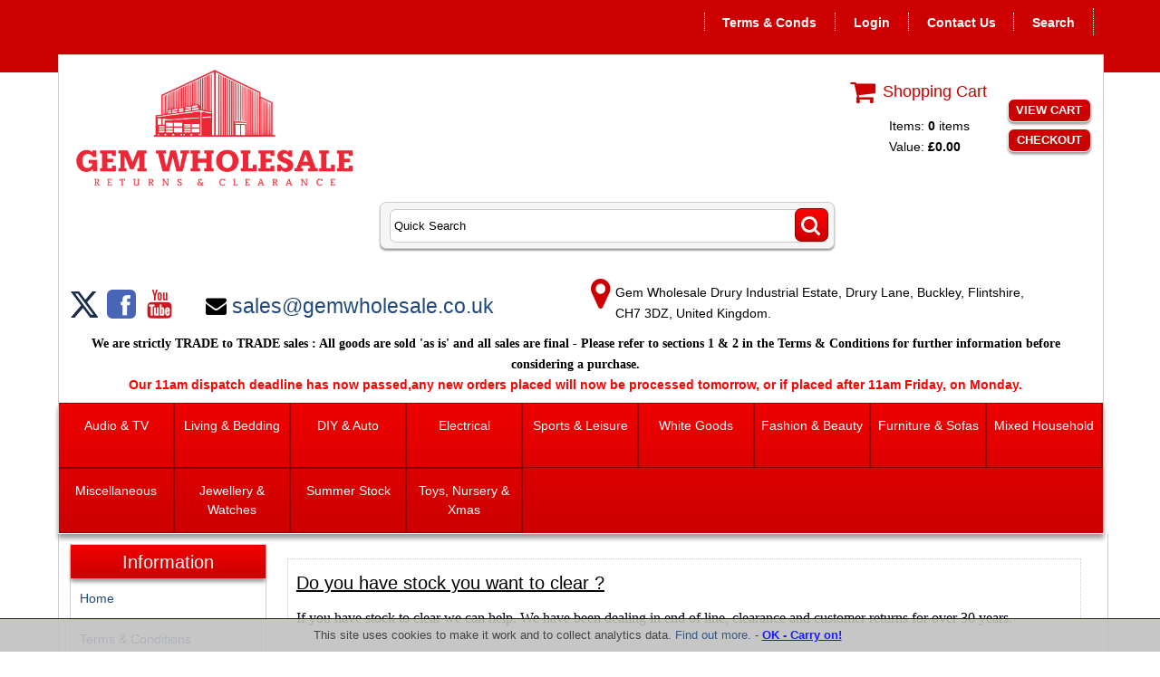

--- FILE ---
content_type: text/html
request_url: https://www.gemwholesale.co.uk/acatalog/Sell-to-us.html
body_size: 7159
content:
<!doctype html><html lang="en"><head><title>Work with us</title><meta http-equiv="Content-Type" content="text/html; charset=iso-8859-1" /><meta http-equiv="MSThemeCompatible" content="yes" /><meta name="keywords" content="Gem Wholesale customer return pallets, customer return stock, wholesale pallets, clearance pallets, wholesale customer returns, clearance pallets, clearance stock, wholesale clearance, ex catalogue pallets, clothing customer return pallets, audio bulk pallets, wholesale electrical return stock, wholesale pallets, gem discounts" /><meta name="description" content="Gem Wholesale Sell stock to us" /><link rel="canonical" href="https://www.gemwholesale.co.uk/acatalog/Sell-to-us.html"><meta property="og:url" content="https://www.gemwholesale.co.uk/acatalog/Sell-to-us.html" /><meta property="og:type" content="article" /><meta property="og:title" content="Work with us" /><meta property="og:description" content="Gem Wholesale Sell stock to us" /><meta http-equiv="content-language" content="en-gb"><meta name="msvalidate.01" content="BAE42F715572A68A76EF6DD1D3BF55A5" /><meta http-equiv="content-language" content="en-uk"><meta http-equiv="content-language" content="en-gb"><meta name="google-site-verification" content="WfV4CjqA-VI3zqHMCg5_g-JTALhewmE8L9iKVvs0tKk" /><link rel="icon" type="image/x-icon" href="https://www.gemwholesale.co.uk/favicon.ico"><script type="application/ld+json">
{
"@context" : "https://schema.org",
"@type" : "	Business",
"name" : "Gem Wholesale",
"image" : "https://www.gemwholesale.co.uk/acatalog/gem-logo.png",
"telephone" : "01244 546920",
openingHours": "Mo,Tu,We,Th,Fri 08:00-17:00",
"address" : {
"@type" : "PostalAddress",
"streetAddress" : "Drury Industrial Estate",
"addressLocality" : "Buckley",
"addressRegion" : "Flintshire",
"postalCode" : "CH7 3DZ"
},
"openingHoursSpecification" : {
"@type" : "OpeningHoursSpecification",
"dayOfWeek" : {
"@type" : "DayOfWeek",
"name" : "Monday - Friday"
},
}
}
</script><!--[sd.hide]<Actinic:BASEHREF VALUE="https://www.gemwholesale.co.uk/acatalog/" FORCED=0 /> [sd.hide]--><script type="application/ld+json">
{
"@context": "https://schema.org",
"@type": "Organization",
"email": "sales@gemwholesale.co.uk",
"telephone": "01244 546920",
"url": "http://www.gemwholesale.co.uk/",
"sameAs": [
"https://twitter.com/gemwholesale",
"https://www.facebook.com/GemWsale",
"https://www.youtube.com/c/GemwholesaleUk"
],
"address": {
"@type": "PostalAddress",
"addressLocality": "Buckley",
"addressRegion": "Flintshire",
"postalCode": "CH7 3DZ", 
"streetAddress": "Drury Industrial Estate, Drury Lane"
},
"image": "https://www.gemwholesale.co.uk/acatalog/gemwholesale-new-logo.png",
"name": "Gem Wholesale"
}
</script><link href="actinic.css" rel="stylesheet" type="text/css"><link rel="stylesheet" href="https://cdnjs.cloudflare.com/ajax/libs/font-awesome/4.7.0/css/font-awesome.min.css"><!--[if IE]><link rel="shortcut icon" href="https://www.gemwholesale.co.uk/acatalog/favicon.ico"><![endif]--><link rel="shortcut icon" href="https://www.gemwholesale.co.uk/acatalog/favicon.ico"><link rel="icon" href="https://www.gemwholesale.co.uk/acatalog/favicon.ico"><meta name="viewport" content="width=device-width, initial-scale=1, maximum-scale=1, user-scalable=0"/><meta name="msvalidate.01" content="BAE42F715572A68A76EF6DD1D3BF55A5" /><script src="https://cdnjs.cloudflare.com/ajax/libs/jquery/3.7.1/jquery.min.js"></script><script async>window.jQuery || document.write('<script src="jquery-3.7.1.min.js"><\/script>')</script><script src="modernizr-custom-webp.js"></script><script type="text/javascript" src="jquery.bxslider.min.js?DAYNO=XCAB"></script><link href="jquery.bxslider.css" rel="stylesheet" type="text/css" /><script type="text/javascript" src="sellerdeck.min.js?DAYNO=XCAB"></script>	<script type="text/javascript">
$(document).ready(function() {
SD.Responsive.CallFunctions();
});
</script><!--[sd.hide]<Actinic:COOKIECHECK /> [sd.hide]--><script type="text/javascript">
<!--
var pg_nSectionImageMaxWidth = parseInt("0300", 10);
var pg_nProductImageMaxWidth = parseInt("0284", 10);
var pg_sSearchScript = "https://www.gemwholesale.co.uk/cgi-bin/ss000024.pl";
var pg_sCustomerAccountsCGIURL = 'https://www.gemwholesale.co.uk/cgi-bin/bb000024.pl';
var pg_sCheckoutURL = "https://www.gemwholesale.co.uk/cgi-bin/os000024.pl";
var pg_bEnableFilterCount = parseInt("01", 10);
var pg_sDefaultSortOrder = "1_3_4_0";
var pg_sSortOrdersPrependedToProdRefs = "2,4,6,7,8";
var pg_sSearchValidWordCharacters = 'abcdefghijklmnopqrstuvwxyzABCDEFGHIJKLMNOPQRSTUVWXYZ\'0123456789ŠŒŽšœžŸÀÁÂÃÄÅÆÇÈÉÊËÌÍÎÏÐÑÒÓÔÕÖØÙÚÛÜÝÞßàáâãäåæçèéêëìíîïðñòóôõöøùúûüýþÿ-';
saveReferrer();
// -->
</script><script type="text/javascript">
var g_oConfig = {"bTaxIncl":0,"arrCurrs":[{"sSym": "&#163;","nDecs": 2,"nThous": 3,"sDecSep": ".","sThouSep": ",","sRate": "1"}],"bEstimateChoicePrices":0};
</script><script src="email.min.js"></script><script type="text/javascript">
$(document).ready(function() {
$(".usesFetch").show();
});
</script><script>
(function(i,s,o,g,r,a,m){i['GoogleAnalyticsObject']=r;i[r]=i[r]||function(){
(i[r].q=i[r].q||[]).push(arguments)},i[r].l=1*new Date();a=s.createElement(o),
m=s.getElementsByTagName(o)[0];a.async=1;a.src=g;m.parentNode.insertBefore(a,m)
})(window,document,'script','https://www.google-analytics.com/analytics.js','ga');
ga('create', 'UA-53773465-1', 'auto');
ga('send', 'pageview');
</script><script language="Javascript" type="text/javascript">
function createCookie(name,value,days) {
if (days)
{
var date = new Date();
date.setTime(date.getTime()+(days*24*60*60*1000));
var expires = "; expires="+date.toGMTString();
}
else var expires = "";
document.cookie = name+"="+value+expires+"; path=/";
}
function CancelOrder() {
if (confirm('This will clear your order and address details completely.
Click "View Cart" to change your order.
Do you wish to proceed?') == true)
{
createCookie("ACTINIC_CART","",-2);
createCookie("CART_CONTENT","",-2);
createCookie("CART_COUNT","",-2);
createCookie("CART_TOTAL","",-2);
createCookie("ACTINIC_BUSINESS","",-2);
createCookie("ACTINIC_REFERRER","",-2);
window.location.href = 'https://www.gemwholsale.co.uk';
}
}
</script><style>
#asterix_cookie_widget .cookie-container {
margin: 0 auto;
overflow: hidden;
padding: 6px 0;
width: 100%!Important;
}
#asterix_cookie_accept {
font-weight: bold;
cursor: pointer;
text-decoration: underline;
color:blue;
}
#asterix_cookie_accept:hover {
color:red;;
}
</style><script async src="https://www.googletagmanager.com/gtag/js?id=G-2VDS1E0WRY"></script><script>
window.dataLayer = window.dataLayer || [];
function gtag(){dataLayer.push(arguments);}
gtag('js', new Date());
gtag('config', 'G-2VDS1E0WRY');
</script></head><body onload="PreloadImages();"><div id="asterix_cookie_widget" style="display: inline; text-align: center; font-size: 13px; color:#313131;line-height: 140%; position: fixed; bottom: 0; right: 0; margin: 0; padding: 3px; background:#c0c0c0; border-top: 1px solid #000066; z-index: 100000; opacity: 0.9; filter: alpha(opacity=9);width:100%;"><div class="cookie-container" style="text-align:center;"><span>This site uses cookies to make it work and to collect analytics data. <a href="info.html">Find out more.</a></span>&nbsp;-&nbsp;<span id="asterix_cookie_accept" onclick="asterix_cookie_accept();return false;">OK - Carry on!</span><span id="asterix_cookie_wait" style="vertical-align: middle;" onclick="clearTimeout(asterix_cookie_timer);return false;">Please Wait</span></div></div><script type="text/javascript">
//<![CDATA[
var asterix_cookie_timeout = 0;
var asterix_cookie_functions = [];
var asterix_cookie_widget = document.getElementById('asterix_cookie_widget');
var results = document.cookie.match('(^|;) ?asterix_cookie_widget=([^;]*)(;|$)');
if (results) {
if (1 == unescape(results[2])) {
asterix_cookie_accept();
}
} else {
window.onload = function () {
for (var i = 0; i < document.links.length; i++) {
var link_href = document.links[i].getAttribute('href');
if ('privacy' != document.links[i].getAttribute('rel') && (!/^[\w]+:/.test(link_href) || (new RegExp('^[\\w]+://[\\w\\d\\-\\.]*' + window.location.host)).test(link_href))) {
var current_onclick = document.links[i].onclick;
document.links[i].onclick = function () { asterix_cookie_accept(); if (Object.prototype.toString.call(current_onclick) == '[object Function]') { current_onclick(); } };
}
}
};
}
var asterix_cookie_timer;
if (asterix_cookie_timeout > 0) {
asterix_cookie_timer = setTimeout('asterix_cookie_tick()', 1000);
} else {
var asterix_cookie_wait = document.getElementById('asterix_cookie_wait');
if (null != asterix_cookie_wait) {
asterix_cookie_wait.parentNode.removeChild(asterix_cookie_wait);
}
}
function asterix_cookie_tick() {
if (0 >= --asterix_cookie_timeout) {
asterix_cookie_accept();
return;
}
var asterix_cookie_accept_button = document.getElementById('asterix_cookie_accept');
if (null != asterix_cookie_accept_button) {
asterix_cookie_accept_button.innerHTML = 'Yes (' + asterix_cookie_timeout + ')';
asterix_cookie_timer = setTimeout('asterix_cookie_tick()', 1000);
}
}
function asterix_cookie_accept() {
clearTimeout(asterix_cookie_timer);
document.cookie = 'asterix_cookie_widget=1; path=/; expires=Mon, 18 Jan 2038 03:14:00 GMT';
asterix_cookie_widget.parentNode.removeChild(asterix_cookie_widget);
for (var i = 0; i < asterix_cookie_functions.length; i++) {
asterix_cookie_functions[i]();
}
}
//]]>
</script><?php include_once("analyticstracking.php") ?><div class="paymentOverlay"></div><script>
!function(d,s,id){
var js,fjs=d.getElementsByTagName(s)[0];
if(!d.getElementById(id)){js=d.createElement(s);js.id=id;
js.src="https://platform.twitter.com/widgets.js";fjs.parentNode.insertBefore(js,fjs);
}}(document,"script","twitter-wjs");
</script><div id="fb-root"></div><script>(function(d, s, id) {
var js, fjs = d.getElementsByTagName(s)[0];
if (d.getElementById(id)) return;
js = d.createElement(s); js.id = id;
js.src = "https://connect.facebook.net/en_GB/all.js#xfbml=1";
fjs.parentNode.insertBefore(js, fjs);
}(document, 'script', 'facebook-jssdk'));</script><script src="https://apis.google.com/js/platform.js"></script><div id="wrapper"><div class="subHeader"><div class='housekeeping'><ol class="infoPagesSecondaryBar"><li><a href="info.html">Terms & Conds</a></li><Actinic:NOTINB2B><li><a href="https://www.gemwholesale.co.uk/cgi-bin/ss000024.pl?ACTION=LOGIN" onclick="AppendParentSection(this)">Login</a></li></Actinic:NOTINB2B><li><a href="https://www.gemwholesale.co.uk/cgi-bin/mf000024.pl?ACTION=SHOWFORM">Contact Us</a></li><li><a href="search.html">Search</a></li></ol></div></div><div class="header-area"><div class="headerContent"><div class='logo'>			<span class='set-left'> <a href="../index.html"><img src="gemwholesale-new-logo.png" width="2000" height="875" border="0" alt="Online Catalogue" title="Gem Wholesale Online Catalogue" class="logoimage"></a></span></div><div class="header-element set-right"><div class="cart-summary"><i class="fa fa-shopping-cart"></i><div class="cartArea"><h4>Shopping Cart</h4><p>Items:&nbsp;<span id="itemNumber" style="font-weight: bold"></span><script language="javascript" type="text/javascript">
<!--
$('#itemNumber').html(getCartItem(3));			
// -->
</script>		<span id="itemLabel"></span><br/><script language="javascript" type="text/javascript">
<!--			
if (getCartItem(3) == 1)
{
$('#itemLabel').text("item");
}
if ((getCartItem(3) == 0) ||
(getCartItem(3) > 1))
{
$('#itemLabel').text("items");
}
// -->
</script> Value:&nbsp;<span id="itemPrice" style="font-weight: bold"></span><script language="javascript" type="text/javascript">
<!--		
if (getCartItem(3) == 0) {
$('#itemPrice').html(FormatPrices(0));
}
if (getCartItem(3) > 0) {
$('#itemPrice').html(getCartItem(1));
}	
// -->
</script></p></div><div class="cartAreaButtons"><a href="https://www.gemwholesale.co.uk/cgi-bin/ca000024.pl?ACTION=SHOWCART" onclick="AppendParentSection(this)">View Cart</a><a href="https://www.gemwholesale.co.uk/cgi-bin/os000024.pl?ACTION=Start" onclick="AppendParentSection(this)">Checkout</a></div></div></div><div class="quick-search"><form name="simplesearch" method="get" action="https://www.gemwholesale.co.uk/cgi-bin/ss000024.pl"><input type="hidden" name="page" value="search" /><input type="text" name="SS" size="18" value="Quick Search" onfocus="this.value='';" class="quick-search-text" />&nbsp;<input type="hidden" name="PR" value="-1" /><input type="hidden" name="TB" value="O" /><span class="button-wrapper quick-search-button-wrapper"><input class="button quick-search-button" type="submit" name="ACTION" value="Go!" /></span></form></div><div style="clear:both; width:100%;margin-bottom: 1em;"><div class="contactInfoTopCol3" style="float:right; width:48% ;margin-top:0;margin-bottom: 0;"><div class="contactInfoClick"><i class="fa fa-map-marker" aria-hidden="true"></i></div><p class="contactInfoP">Gem Wholesale Drury Industrial Estate, Drury Lane, Buckley, Flintshire, <nobr>CH7 3DZ</nobr>,  United Kingdom.</p></div></div><div class="social-badges"><a href="https://twitter.com/gemwholesale" target="new_window"><img src="twitter-x.png"/></a><a href="https://www.facebook.com/GemWsale" target="new_window"><img src="facebook-32.png"/></a><a href=" https://www.youtube.com/c/GemwholesaleUk" target="new_window"><img src="youtube-32.png"/></a><h3 style="display: inline-block;  margin-top: 10px;"><i class="fa fa-envelope"></i> <script>mail("sales","gemwholesale",10,"?subject=Enquiry from Gem website")</script> </h3></div><p align="center" class="headerText overeight"><b><span style='font-family: Tahoma;font-size: 14px;'>We are strictly TRADE to TRADE sales &#58; All goods are sold &#39;as is&#39; and all sales are final &#45; Please refer to sections 1 &#38; 2 in the Terms &#38; Conditions for further information before considering a purchase&#46;</span><br></b><script language=JavaScript> now = new Date();  if ( now.getUTCHours() >= 11 ) document.write('<span style="color:red;"><b>Our 11am dispatch deadline has now passed,any new orders placed will now be processed tomorrow, or if placed after 11am Friday, on Monday.</b></span>'); </script><br></p></div></div><div class="navigation-bar"><div class="topContactInfoMobile"><div class="contactInfoTopCol1"><div></div>	 </span></a></div><div class="contactInfoTopCol2"><div class="contactInfoClick"><img src="rd-email.png"/></div><p class="contactInfoP"><a href="https://www.gemwholesale.co.uk/cgi-bin/mf000024.pl?ACTION=SHOWFORM">Contact Us</a></p></div><div class="contactInfoTopCol3"><div class="contactInfoClick"><img src="rd-address.png"/></div><p class="contactInfoP">Gem Wholesale Drury Industrial Estate, Drury Lane, Buckley, Flintshire, <nobr>CH7 3DZ</nobr>,  United Kingdom.</p></div></div><div class="nav"><div class="miniNav"> <p class="mainNav">Categories<a id="mainNav" href="#menu" onclick="$(this).text($(this).text() == 'Hide' ? 'Show' : 'Hide');">Show</a></p><p class="informationTitle">Information<a id="informationTitle" href="#information" onclick="$(this).text($(this).text() == 'Hide' ? 'Show' : 'Hide');">Show</a></p></div><div id="mega-menu" class="menuFlex"><ul><li><a id="main-link1" href="Audio---Visual.html">Audio &#38; TV</a></li><li><a id="main-link2" href="Bedding.html">Living &#38; Bedding</a></li><li><a id="main-link3" href="DIY.html">DIY &#38; Auto</a></li><li><a id="main-link4" href="Electrical.html">Electrical</a></li><li><a id="main-link5" href="Leisure.html">Sports &#38; Leisure</a></li><li><a id="main-link6" href="White-Goods-1.html">White Goods</a></li><li><a id="main-link7" href="Fashion.html">Fashion &#38; Beauty</a></li><li><a id="main-link8" href="Furniture.html">Furniture &#38; Sofas</a></li><li><a id="main-link9" href="Mixed-Household.html">Mixed Household</a></li><li><a id="main-link10" href="Miscellaneous.html">Miscellaneous </a></li><li><a id="main-link11" href="Jewellery---Watches.html">Jewellery &#38; Watches</a></li><li><a id="main-link12" href="Seasonal.html">Summer Stock</a></li><li><a id="main-link13" href="Toys.html">Toys&#44; Nursery &#38; Xmas</a></li></ul></div><div style="clear:left"></div></div></div><div class="bulk-area"><p align="center" class="headerText undereight"><b><span style='font-family: Tahoma;font-size: 14px;'>We are strictly TRADE to TRADE sales &#58; All goods are sold &#39;as is&#39; and all sales are final &#45; Please refer to sections 1 &#38; 2 in the Terms &#38; Conditions for further information before considering a purchase&#46;</span><br></b><script language=JavaScript> now = new Date();  if ( now.getUTCHours() >= 11 ) document.write('<span style="color:red;"><b>Our 11am dispatch deadline has now passed,any new orders placed will now be processed tomorrow, or if placed after 11am Friday, on Monday.</b></span>'); </script><br></p><div id="left-area"><div id="left-sidebar"><div class="sidebar"><div id="information" class="sidebar-element"><h3>Information</h3><div class="side-menu"><div class="page-list"><p><a href="../index.html" >Home</a></p><p><a href="Terms----Conditions.html" >Terms & Conditions</a></p><p><a href="Contact-.html" >Contact Us</a></p><p><a href="Grades-explained.html" >Grades explained</a></p><p><a href="Delivery-UK.html" >Delivery UK</a></p><p><a href="Payment.html" >Payment</a></p><p><a href="Collecting-Stock.html" >Collecting Stock</a></p><p><a href="First-Time-Buyers-Guide.html" >First Time Buyers Guide</a></p><p><a href="New-Stock-Alerts.html" >New Stock Alerts</a></p><p><a href="About-Us.html" >About us</a></p><p><a href="F.A.Q-s.html" >F.A.Q's</a></p><p><a href="Sell-to-us.html" >Work with us</a></p></div></div></div><div id="couponFieldLeft" class="sidebar-element overeight"><div class="info-box"><h3>Coupons</h3><form method="post" action="https://www.gemwholesale.co.uk/cgi-bin/ca000024.pl"> <p>If you have a coupon for our shop then enter it here:</p><p><input type="text" name="COUPONCODE" maxlength="255" value="Coupon Code" onfocus="this.value='';" /><span class="button-wrapper"><input type="submit" name="ACTION" value="Go!" class="button"/></span></p></form></div><div id="used-coupons"></div></div></div></div><div class="content-area content-minus-one"><p><Actinic:NOWSERVING/><Actinic:CURRACCOUNT/><Actinic:MYACCOUNT/><Actinic:LOGOUT_SIMPLE/></p><div class="fragment-list"><div class="fullWidthSection">		<h2><u><span style='font-size: 20px;'>Do you have stock you want to clear &#63;</span></u></h2><div class='fragment-text'><span style='font-family: Tahoma; font-size: 16px;'>If you have stock to clear we can help&#46; We have been dealing in end of line&#44; clearance and customer returns for over 30 years&#46;<br /><br />We have a sales platform that reaches 1&#44;000s of customers each week&#44; our website is well known &#38; trusted within the industry&#44; with 80&#44;000sq ft to back that up we are well placed to clear your excess stocks&#46;<br /><br />&#62; Fast Payment<br />&#62; Deal Direct with one the UK&#39;s largest clearance dealers<br />&#62; Fixed price<br />&#62; All parcels considered<br /><br />Or are you looking for trailer loads of stock&#44; bulk sales or large inventories&#44; then drop us an email below with details of what you are interested in&#46;<br />Email &#45; <a href="mailto:stockcontrol@gemwholesale.co.uk" target="_self"><span style='color: #ff00ff;'>stockcontrol&#64;gemwholesale&#46;co&#46;uk</span></a></span></div></div></div><div class="feefositelogo"></div><br clear="all" /></div></div></div><div class="footer-area"><div class="deepFooter"><div class="footerColLeft"><div id="couponFieldLeft" class="sidebar-element undereight"><div class="info-box"><h3>Coupons</h3><form method="post" action="https://www.gemwholesale.co.uk/cgi-bin/ca000024.pl"> <p>If you have a coupon for our shop then enter it here:</p><p><input type="text" name="COUPONCODE" maxlength="255" value="Coupon Code" onfocus="this.value='';" /><span class="button-wrapper"><input type="submit" name="ACTION" value="Go!" class="button"/></span></p></form></div><div id="used-coupons"></div></div><h3>Customer Services</h3><ul><li><a href="https://www.gemwholesale.co.uk/cgi-bin/mf000024.pl?ACTION=SHOWFORM">Contact Us</a></li></ul><div class="share-buttons"><a href="https://twitter.com/share"  class="twitter-share-button" data-text=" Work with us" data-via="gemwholesale" data-lang="en" data-dnt="true" data-size="large" data-count="none">Tweet</a><div class="fb-like" data-href="https://www.gemwholesale.co.uk/acatalog/Sell-to-us.html" data-layout="button" data-share="true" data-action="like"></div></div></div><div class="footerColMid"><h3>Website Information</h3><ul><li><a href="info.html">Terms & Conds</a></li><li><a href="sitemap.html">Site Map</a></li><li><a href="info.html">Privacy &amp; Security Information</a></li></ul></div><div class="footerColRight"><h3>How to get in touch with us</h3><p><strong><i class="fa fa-envelope"></i> <script>mail("sales","gemwholesale",10,"?subject=Enquiry from Gem website")</script> </span></p><p> Gem Wholesale<br/>Drury Industrial Estate,<br/>Drury Lane,<br/>Buckley,<br/>Flintshire,<br/>CH7 3DZ, <br/>United Kingdom.</p></div></div><div class="miniFooter"><p><span style='color: #ffffff;'>All stock sold subject to availability &#38; Terms &#38; Conditions All prices exclude VAT</span></p><p>&copy; 2011 - 2025 Gem Wholesale<Actinic:EXTRAFOOTERTEXT/></p> </div></div><br style="clear:both;" /></div><script type="text/javascript">
var g_sAJAXScriptURL = 'https://www.gemwholesale.co.uk/cgi-bin/aj000024.pl';
AJAXCall();
</script><script type="text/javascript">
function GAPageName() 
{
var sPageName = window.location.pathname + window.location.search;
var override = document.getElementsByClassName('gtmPageOverride');
if (override.length)
{
sPageName = override[0].getAttribute('data-gtm-page');
}
else if (window.location.pathname == '/')
{
sPageName = 'index.html' + window.location.search;
}		
if (sPageName.substr(0,1) != '/')
{
sPageName = '/' + sPageName;
}	
return sPageName;
}
</script>	<script async src="https://www.googletagmanager.com/gtag/js?id=UA-53773465-1"></script><script>
window.dataLayer = window.dataLayer || [];
function gtag(){dataLayer.push(arguments);}
gtag('js', new Date());
gtag('config', 'UA-53773465-1',
{
'page_path' : GAPageName(),
'anonymize_ip': true
}
);
</script></body></html>

--- FILE ---
content_type: text/css
request_url: https://www.gemwholesale.co.uk/acatalog/actinic.css
body_size: 21244
content:
body{margin:0;padding:0;background-color:#fff;font-family:Arial,Helvetica,sans-serif;color:#000;font-size:11px;overscroll-behavior-y:none}p,table,td,th{font-family:Arial,Helvetica,sans-serif;font-size:11px;font-style:normal;font-weight:normal;margin-top:0}form{margin:0}a:link{color:#20487a;text-decoration:none}a:visited{color:#20487a;text-decoration:none}a:hover{color:#504141;text-decoration:underline}a:active{color:#20487a;text-decoration:none}ul{list-style-type:square}.embedded-map iframe{width:100%}.video-wrapper{position:relative;padding-bottom:60%;padding-left:0;padding-right:0;margin:0;height:0;overflow:visible;clear:both}.video-wrapper iframe{float:left;position:absolute;top:0;left:0;width:95%;height:95%}#product-page-body p.product-image{position:relative}#product-page-body .product-image a[class^="PIN"]{position:absolute!important;left:1em;bottom:1em}.actCHECKOUTEM{background-color:#504141}.actCHECKOUTBG{background-color:#eee}.actlarger{font-size:13px;color:#000}.actsmaller{font-size:12;color:#000}.actxxsmall{font-size:12;color:#000}.actxsmall{font-size:11px;color:#000}.actsmall{font-size:11px;color:#000}.actregular{font-size:13px;color:#000}.actlarge{font-size:16px;color:#000}.actxlarge{font-size:20px;color:#000}.actxxlarge{font-size:20px;color:#000}.actwarningcolor{color:#f00}.actrequiredcolor{color:#f00}.actsearchhighlightcolor{color:#f00}.actrequired{color:#f00}.actwarning{font-size:11px;color:#f00}.actwelcome{font-size:11px;color:#000}.actlogotext{font-size:11px;color:#D9090E;font-style:normal;font-weight:bold;text-align:center}.actlogout{font-size:11px;color:#20487a}.set-left{float:left}.set-right{float:right}.set-below-left{float:left;clear:left}.set-below-right{clear:right;float:right}.inline li{display:inline;list-style:none;padding:0 5px 0 5px}.section-list p{margin:0 0 0 6%}.section-list p.indent1,.section-list blockquote{margin:0 0 0 12%}.section-list p.indent2{margin:0 0 0 18%}.section-list ul ul li a{font-size:11px}form.compactProductLayout{margin:1em 0;padding:1em}form.compactProductLayout fieldset.quantity-box{float:right;border:none}form.compactProductLayout fieldset.quantity-box input[type="number"]{width:2em;margin-left:1em}.quantityButton{display:none}a.checkout-checkoutbg{margin-right:10px;padding-top:3px;padding-bottom:3px;padding-left:8px;padding-right:8px;border:#eee 2px solid;border-top:#eee 2px solid;border-right:#000 1px solid;border-bottom:#000 1px solid}a.checkout-checkoutbg:link{color:#eee;text-decoration:none}a.checkout-checkoutbg:visited{color:#eee;text-decoration:none}a.checkout-checkoutbg:hover{color:#eee;text-decoration:underline}a.checkout-checkoutbg:active{color:#eee;text-decoration:underline}a.checkout-textcolor:link{color:#000;text-decoration:none}a.checkout-textcolor:visited{color:#000;text-decoration:none}a.checkout-textcolor:hover{color:#000;text-decoration:underline}a.checkout-textcolor:active{color:#000;text-decoration:underline}div.CheckoutCartSection{margin-top:0;margin-bottom:10px}table.checkout#idTableCheckoutSection{margin-bottom:0}table.checkout-cart{width:px;border-collapse:collapse;padding:0 0;margin-bottom:5px}table.checkout-cart th{font-weight:bold;background-color:#eee;border-top:solid 1px #504141;border-bottom:solid 1px #504141;padding:4px}table.checkout-cart td{padding:4px}table.checkout{width:px;border-collapse:collapse;padding:0 0;text-align:left;margin-bottom:5px}table.checkout th{background-color:#504141;font-size:13px;font-weight:bold;color:#eee;text-align:left;padding:5px 2px;border-bottom:solid 3px #fff}table.checkout th.instruction{font-size:11px;font-weight:normal}table.checkout th.change{font-size:11px;font-weight:bold;padding:0 0;text-align:right}.checkout-change-button{line-height:13px;height:20px;width:86px;margin:0 1px 0 0;padding:0 0 0 0;font-size:11px;background-color:#c00;border:1px solid #c00;color:#fff;background-image:url('theme_icon_add_to_cart.gif');word-spacing:normal}.checkout-login-button{line-height:13px;height:15px;width:70px;margin:20px 0 20px 0;padding:3px 20px 2px 0;font-size:11px;background-color:#c00;border:1px solid #c00;color:#fff;background-image:url('theme_icon_add_to_cart.gif');word-spacing:normal}.checkout-login-button a{padding-left:20px;color:#fff;text-decoration:none}table.checkout td{background-color:#eee;border-right:solid 1px #fff;border-bottom:solid 1px #fff;padding:2px}table.checkout#idBothAddressesTable col{width:auto}td#idCheckoutHelpLabel,table.checkout#idBothAddressesTable col.prompt{width:130px}.cart{background-color:#eee;border-bottom:solid 1px #504141}.checkout-cartheading{font-weight:bold;background-color:#eee;border-top:solid 1px #504141;border-bottom:solid 1px #504141}.cartheading{background-color:#504141;font-weight:bold;color:#eee}h2.checkout-heading{background-color:#504141;font-size:13px;font-weight:bold;color:#eee;padding:5px 2px;border-bottom:solid 3px #fff;width:px}h3.checkout-heading{width:px;padding:3px 0;background-color:#504141;font-size:13px;font-weight:bold;color:#eee;border-bottom:solid 3px #fff}.checkout-subheading{font-weight:bold;padding:0;margin:0}img.cartthumbnail{border:0;margin-left:2px;margin-right:2px;width:25px}input.normal-button{font-family:Arial,Helvetica,sans-serif;font-size:11px;font-weight:bold;color:#fff;background:#c00;padding:5px;border:solid 1px #000}input.highlight-button{font-family:Arial,Helvetica,sans-serif;font-size:11px;font-weight:bold;color:#fff;background:#c00;padding:5px;border:solid 1px #000}.checkout-field-label{width:160px}.checkout-field-input{width:auto}.checkout-field-input input,.checkout-field-input select{font-family:Arial,Helvetica,sans-serif;font-size:13px;color:#000;background-color:#fff;padding:2px}.InvoiceField input,.InvoiceField select{font-family:Arial,Helvetica,sans-serif;font-size:13px;color:#000;background-color:#fff;padding:2px}.DeliverField input,.DeliverField select{font-family:Arial,Helvetica,sans-serif;font-size:13px;color:#000;background-color:#fff;padding:2px}table.checkout#idBothAddressesTable select{width:211px}input.checkbox{background-color:#eee;border:0}.checkout-field-area{background:#eee;border-bottom:solid 2px #fff;width:px}.checkout-field-area p{margin:0;padding:4px}div.checkout-buttons{width:px;height:50px;margin-top:20px}.left{float:left;width:50%}.right{float:right;width:40%}.spacer{clear:both}.checkout-help-hide{display:none}form fieldset .checkout-field-input input[type='radio']{float:none;width:auto!important}form fieldset .checkout-field-input{font-size:13px;font-color:red}p.checkout-progress-heading{width:300px;margin:0 auto}#checkout-progress-indicator{width:300px;height:19px;background-image:url('cpi-background.gif');margin:0 auto 0 auto}.checkout-progress-0{width:75px;height:19px;background-color:#c00;background-image:url('cpi-main.gif');float:left}.checkout-progress-1{width:150px;height:19px;background-color:#c00;background-image:url('cpi-main.gif');float:left}.checkout-progress-2{width:225px;height:19px;background-color:#c00;background-image:url('cpi-main.gif');float:left}.checkout-progress-3{width:300px;height:19px;background-color:#c00;background-image:url('cpi-main.gif');float:left}#checkout-progress-indicator .cpi-end{width:8px;padding:0;margin:0;border:0;height:19px;background-image:url('cpi-end.gif');background-position:right;background-repeat:no-repeat;float:left}table#idCheckoutProgress{margin-bottom:10px}table#idCheckoutProgress td{background-repeat:repeat-x;background-color:transparent;border:0;padding:0;height:19px;text-align:center}table#idCheckoutProgress td.cpi-left{background-image:url("cpi-main.gif");color:white;width:160px}table#idCheckoutProgress td.cpi-complete{background-image:url("cpi-main-mid.gif");color:white;width:160px}table#idCheckoutProgress td.cpi-incomplete{background-image:url("cpi-background.gif");color:black;width:160px}table.CheckoutProgress{width:px;border-collapse:collapse;margin-bottom:10px}table.CheckoutProgress td{padding:0 0;background-repeat:repeat-x;background-color:transparent;height:19px;text-align:center;width:140px}table.CheckoutProgress td.cpi-start{background-image:url("cpi-main.gif");width:8px}table.CheckoutProgress td.cpi-inactive{background-image:url("cpi-main-mid.gif");color:#fff}table.CheckoutProgress td.cpi-active{background-image:url('cpi-background.gif');font-weight:bold;color:#000}table.CheckoutProgress td.cpi-end{background-image:url("cpi-end.gif");width:8px}table.CheckoutProgress td.cpi-spacer{background-image:url("cpi-main-mid.gif");width:auto}.form_input_general{line-height:normal;font-size:11px;word-spacing:normal}.myaccount-shadow{display:none;position:fixed;top:0;left:0;right:0;bottom:0;background-image:url('myaccount-popup-bg.png');background-repeat:repeat}.myaccount-popup{position:fixed;width:500px;height:250px;left:50%;top:50%;margin-left:-250px;margin-top:-125px;padding-left:85px;padding-top:50px;background-color:#fff}.sort_by{background-color:#c00;width:100%;height:24px;color:#fff;text-align:right}.sort_by select{font-size:12px;height:20px;margin-right:1px;margin-top:1px;border:#c00 2px solid;border-top:#c00 2px solid;border-right:#c00 1px solid;border-bottom:#c00 1px solid}.sort_by-submit{background:transparent;height:20px;color:#fff;font-weight:bold;font-size:12px;margin-right:1px;margin-top:1px;border:0}.sort_by-submit:hover{cursor:pointer;text-decoration:underline}.sf_suggestion{position:absolute;line-height:15px;z-index:2147483637}.sf_suggestion ul{margin:1px;padding:0;background:#fff;border:1px solid rgb(51,51,51);top:0;left:0}.sf_suggestion li{margin:0;padding:0;list-style:none}.sf_suggestion li a{display:block;text-indent:5px;text-align:left;padding:5px;text-decoration:none}.sf_suggestion li.selected a{background:#ccc;color:#000;font-weight:normal}.sf_suggestion li.notselected a{color:#000;font-weight:normal}.loading-block{display:table;height:100%;width:100%;overflow:hidden;margin-left:50%;z-index:2147483638}.loading-gif{display:table-cell;vertical-align:middle}.loading-shadow{display:none;position:fixed;top:0;left:0;right:0;bottom:0;background-repeat:repeat;opacity:0.9}.clear-button{float:right;-moz-box-shadow:inset 0 1px 0 0 #fff;-webkit-box-shadow:inset 0 1px 0 0 #fff;box-shadow:inset 0 1px 0 0 #fff;background:-webkit-gradient( linear,left top,left bottom,color-stop(0.05,#ededed),color-stop(1,#dfdfdf) );background:-moz-linear-gradient( center top,#ededed 5%,#dfdfdf 100% );filter:progid:DXImageTransform.Microsoft.gradient(startColorstr='#ededed',endColorstr='#dfdfdf');background-color:#ededed;-moz-border-radius:4px;-webkit-border-radius:4px;border-radius:4px;border:1px solid #dcdcdc;display:inline-block;color:#777;font-family:arial;font-size:10px;font-weight:normal;padding:2px 6px;text-decoration:none;text-shadow:1px 1px 0 #fff;margin-left:5px;line-height:10px}.clear-button:hover{background:-webkit-gradient( linear,left top,left bottom,color-stop(0.05,#dfdfdf),color-stop(1,#ededed) );background:-moz-linear-gradient( center top,#dfdfdf 5%,#ededed 100% );filter:progid:DXImageTransform.Microsoft.gradient(startColorstr='#dfdfdf',endColorstr='#ededed');background-color:#dfdfdf}.clear-button:active{position:relative;top:1px}.thinborder1{border:1px solid #c00}.thinborder2{border:1px solid #c00}.thinred{border:solid 1px #c00;border-top:0}.thinred2{border:solid 1px #c00;border-top:0}.boxheading{font-weight:bold;text-transform:uppercase;color:#fff}a.boxlink:link{color:#fff;text-decoration:none}a.boxlink:visited{color:#fff;text-decoration:none}a.boxlink:hover{color:#fff;text-decoration:underline}a.boxlink:active{color:#fff;text-decoration:none}* html .boxhead h2{height:1%}.sidebox{background:url('theme_curve4.gif') no-repeat bottom right;font-size:100%}.boxhead{background:url('theme_curve2.gif') no-repeat top right;margin:0;padding:0;text-align:left}.boxhead h2{background:url('theme_curve1.gif') no-repeat top left;margin:0;padding:5px 10px 5px;color:#fff;font-weight:bold;font-size:1.2em;line-height:1em}.boxbody{background:url('theme_curve3.gif') no-repeat bottom left;margin:0;padding:5px 10px 11px}.boxbody ol{margin:0;padding:0;margin-left:1.2em;padding-left:1.2em}.boxbody ol li{margin-bottom:0.2em}#actinic-sitemap{margin-left:5px}#actinic-sitemap ul{margin-bottom:0;padding-bottom:0}.feefositelogo{margin-top:10px;text-align:center}.feefoproductlogo{margin-top:10px}.content_left{text-align:left;float:left;margin-right:20px}.content_right{text-align:left;float:left}.product_list{margin:20px 0 20px 0}h1{font-size:20px;font-weight:900;margin:0;padding:16px 0 4px 0;color:#c00}h1.subheading{font-size:13px;font-weight:900;margin:0;padding:0 0 14px 0;color:#c00;border:0;background-color:transparent}h2{font-size:16px;font-weight:900;margin:0;padding:2px 0 14px 0;color:#c00}h2.clearall{font-size:16px;font-weight:900;margin:0;padding:2px 0 14px 0;color:#c00;clear:both}h3.product{font-size:13px;font-weight:900;margin:0;padding:0 0 6px 0;color:#c00}h3.product_price{font-size:11px;font-weight:900;margin:0;padding:0 0 20px 0}.text_heading_left_column{margin:0;padding:19px 0 4px 0;line-height:normal;color:#c00;font-weight:900;font-size:13px}.form_main_search_box{line-height:13px;width:76px;height:16px;margin:0 1px 0 1px;padding:0 0 0 2px;font-size:11px;background-color:#eee;border:1px solid #eee;color:#000;vertical-align:top}.form_main_search_box_td{background-color:#c00}.form_button_quick_search{line-height:13px;height:18px;width:85px;margin:1px;padding:0 0 0 12px;font-size:11px;background-color:#c00;border:1px solid #c00;color:#fff;background-image:url('theme_icon_search.gif');word-spacing:normal}.product_image_cost{margin:0 12px 8px 0;text-align:center;float:left}.text_product_small_info{font-size:12;line-height:normal;margin:0;padding:0 0 6px 0}.text_product_small_info_heading{margin:0;padding:10px 0 12px 0;line-height:normal;color:#c00;font-weight:900;font-size:11px}.text_product_small_info_price{margin:0;padding:8px 0 0 0;line-height:normal;font-weight:900;font-size:11px}.best_selling_items{padding:10px;background-color:#fff}.best_selling_items_spacing{padding:0 0 8px 8px}.image_float_right{float:right;margin:16px 0 15px 20px}.image_product{margin:0 18px 10px 0;text-align:center;float:left}ul.products{line-height:normal;padding:0 0 0 1px;margin:3px 0 4px 15px;font-size:11px;color:#f00}a.product_section:visited{color:#20487a;text-decoration:none}a.product_section:link{color:#20487a;text-decoration:none}a.product_section:active{color:#20487a;text-decoration:none}a.product_section:hover{color:#504141;text-decoration:none}.dotted_line_blue{height:1px;background-color:#c00;background-image:url('theme_dotted_line.gif');clear:both}.solid_line_light_blue{height:1px;padding:0;margin:0;background-color:#c00;clear:both}.solid_line_blue{height:1px;padding:0;margin:0;background-color:#c00;clear:both}.dotted_outline_blue{border:1px dotted #c00;padding:8px}.text_breadcrumbs{font-size:12;color:#c00;margin:0;line-height:normal;padding:2px 0 10px 0}a.link_breadcrumbs:visited{color:#c00;text-decoration:underline}a.link_breadcrumbs:link{color:#c00;text-decoration:underline}a.link_breadcrumbs:active{color:#c00;text-decoration:underline}a.link_breadcrumbs:hover{color:#c00;text-decoration:underline}.text_footer{color:#c00;font-size:12;padding:0;margin:4px 0 0 0}.text_menu_no_space{word-spacing:normal}a.link_footer:visited{color:#c4c4c4;text-decoration:underline}a.link_footer:link{color:#c4c4c4;text-decoration:underline}a.link_footer:active{color:#c4c4c4;text-decoration:underline}a.link_footer:hover{color:#c4c4c4;text-decoration:underline}.text_options{font-weight:900}.form_button_add_to_cart{line-height:13px;height:20px;width:86px;margin:0 1px 0 0;padding:1px 0 1px 14px;font-size:11px;background-color:#c00;border:1px solid #c00;color:#fff;background-image:url('theme_icon_add_to_cart.gif');word-spacing:normal}.text_menu{padding:2px 0 2px 0;font-size:11px;margin:0;color:#fff}a.link_menu:visited{padding:2px 5px 2px 5px;margin:0 1px 0 0;color:#fff;text-decoration:none;background-color:#c00;border:1px solid #c4c4c4}a.link_menu:link{padding:2px 5px 2px 5px;margin:0 1px 0 0;color:#fff;text-decoration:none;background-color:#c00;border:1px solid #c4c4c4}a.link_menu:active{padding:2px 5px 2px 5px;margin:0 1px 0 0;color:#fff;text-decoration:none;background-color:#c00;border:1px solid #c4c4c4}a.link_menu:hover{padding:2px 5px 2px 5px;margin:0 1px 0 0;color:#fff;text-decoration:none;background-color:#c00;border:1px solid #c4c4c4}.tech_main_menu{background-color:#c00}.tech_menu_bottom{height:4px;background-color:#c00}.tech_menu_button_border{width:121px;border-right:1px #fff solid;border-top:1px #fff solid}div.tech_menu_button{width:119px;top:0;left:0;border:1px #c00 solid}div.tech_menu_button_product{width:119px;top:0;left:0;border:1px #c00 solid}.tech_menu_button_title{width:122px;border-top:1px #fff solid;background-color:#c00}.tech_text_product_section{padding:3px 3px 3px 5px;margin:0;color:#fff;font-size:11px;font-weight:900}div.tech_menu_button a{width:113px;color:#fff;text-decoration:none;display:block;padding:3px;text-align:left;background-color:#c00;font-size:11px}div.tech_menu_button a:visited{color:#fff;text-decoration:none;background-color:#c00}div.tech_menu_button a:active{color:#fff;text-decoration:none;background-color:#c4c4c4}div.tech_menu_button a:link{color:#fff;text-decoration:none;background-color:#c00}div.tech_menu_button a:hover{color:#fff;text-decoration:none;background-color:#c4c4c4}div.tech_menu_button_product a{width:104px;color:#fff;text-decoration:none;display:block;padding:3px 3px 3px 12px;text-align:left;background-color:#c00;font-size:11px}div.tech_menu_button_product a:visited{color:#fff;text-decoration:none;background-color:#c00;background-image:url('theme_arrow.gif')}div.tech_menu_button_product a:active{color:#fff;text-decoration:none;background-color:#c00;background-image:url('theme_arrow.gif')}div.tech_menu_button_product a:link{color:#fff;text-decoration:none;background-color:#c00;background-image:url('theme_arrow.gif')}div.tech_menu_button_product a:hover{color:#fff;text-decoration:none;background-color:#c4c4c4;background-image:url('theme_arrow.gif')}.heading_marketing_box{border:2px solid #c00;width:229px;margin:0 20px 14px 0}.heading_marketing_box p.text_product_small_info_heading{background-color:#c00;border-bottom:2px solid #c00;color:#fff;font-weight:900;font-size:11px;background-image:url('theme_marketing_header.gif');margin:0;padding:4px 0 0 8px;height:20px}.heading_marketing_box p{padding:8px}.heading_marketing_box .product_image_cost{padding:8px}.rounded-heading{background-image:url('theme_curve2.gif');background-repeat:no-repeat;background-position:top right}.rounded-heading p.spacer{margin:0;padding:3px 0;background-image:url('theme_curve1.gif');background-repeat:no-repeat;margin-right:10px;color:#fff}.rounded-footer{background-image:url('expert_rounded_bottom_right.gif');background-repeat:no-repeat;background-position:bottom right}.rounded-footer p.spacer{margin:0;padding:3px 0;background-image:url('expert_rounded_bottom_left.gif');background-position:bottom left;background-repeat:no-repeat;margin-right:10px;color:#fff}.indented-link a{display:block;background-color:#fff;width:140px;padding:5px 0 5px 30px;font-weight:bold;text-decoration:none;border-bottom:solid 1px #c00}.indented-link a:hover{background-color:#c4c4c4}.graduated-link a{display:block;padding:5px 0 5px 30px;font-weight:bold;text-decoration:none;border:solid 1px #c4c4c4;border-bottom:0;border-right:0;background-image:url('prime_link_background.gif');background-repeat:no-repeat}.hotshot-link a{display:block;padding:5px 0 5px 30px;font-weight:bold;text-decoration:none;border-bottom:solid 1px #fff}.hotshot-link a:hover{background-image:url('hotshot-link-highlight.gif');background-repeat:no-repeat}.hotshot-box-main{background-image:url('hotshot-box-main.gif');background-position:bottom;width:170px}.hotshot-box-content{background-image:url('hotshot-box-top.gif');background-repeat:no-repeat;padding:10px}.formbox1{padding:0;margin:0;border:0;background-image:url('theme-rounded-searchfield-left.gif');height:19px;padding-left:10px;background-repeat:no-repeat;float:left}.formbox2{padding:0;margin:0;border:0;height:19px;background-image:url('theme-rounded-searchfield-right.gif');background-position:right;background-repeat:no-repeat;padding-right:10px}.inputfield{padding:0;margin:1px 0;border:0;height:16px;font-size:12px}#corporate_top_menu,#corporate_top_menu ul{padding:0;margin:0 0 0 0;list-style:none;line-height:1;font-size:11px}#corporate_top_menu a{display:block;color:#fff;padding:3px 6px 3px 13px;margin:0;font-size:11px;text-decoration:none;background-image:url('theme_arrow.gif');background-position:left;background-repeat:no-repeat;background-color:#c00;border-right:1px solid #000}#corporate_top_menu li a:hover{display:block;color:#fff;padding:3px 6px 3px 13px;margin:0;font-size:11px;text-decoration:none;background-image:none;background-color:#c00;background-image:url('theme_arrow.gif');background-position:left;background-repeat:no-repeat}#corporate_top_menu li{float:left;padding:0;margin:0;list-style-image:none;line-height:18px}#corporate_top_menu li ul{font-size:100%;width:150px;display:block;position:absolute;margin:0 0 0 -2px;border-top:1px solid #000;list-style-image:none;left:-999em}#corporate_top_menu li ul li{width:150px;display:block;background-image:none;background-color:#c00;border-bottom:1px solid #000}#corporate_top_menu li ul li a{background-image:none;padding:3px 6px 4px 6px;line-height:150%;display:block;border-left:1px solid #000;border-right:1px solid #000}#corporate_top_menu li ul li a:hover{display:block;border-left:1px solid #000;border-right:1px solid #000;padding:3px 6px 4px 6px;background-image:none;background-color:#c00}#corporate_top_menu li ul ul{margin:-24px 0 0 149px}#corporate_top_menu li:hover ul ul,#corporate_top_menu li.sfhover ul ul{left:-999em}#corporate_top_menu li:hover ul,#corporate_top_menu li li:hover ul,#corporate_top_menu li.sfhover ul,#corporate_top_menu li li.sfhover ul{left:auto}.corporate_pages_menu ul{padding:0;margin:0 0 0 0;line-height:1;font-size:11px;list-style-image:none}.corporate_pages_menu ul li{display:block;background-image:none;background-color:#c00;border-bottom:1px solid #000}.corporate_pages_menu li a{color:#fff;background-image:none;padding:3px 6px 4px 6px;line-height:150%;display:block}.corporate_pages_menu li a.product_section{color:#fff}.corporate_pages_menu li a:hover{color:#fff;display:block;padding:3px 6px 4px 6px;background-image:none;background-color:#c00}.dotted_line_blue{background:none;border-top:1px dotted #c00}.content-area table{border-spacing:8px 0 0 0}.mobileHeader{display:none}.sitemap{margin:20px 0 0 10px}.sitemap ul{margin:0 0 0 10px;padding:0}.sitemap ol{margin:0;padding:0;list-style-type:square}.sitemap ul li,.sitemap ol li{margin-left:1em;padding:3px 0}.attribute-list li input{border:0}.follow-buttons div,.follow-buttons iframe{float:left!important}option:disabled{color:#ddd}.mini-product-summary{width:150px;margin:0 3px 13px;float:left}.mini-product-summary-image{width:150px;margin-bottom:1em;overflow:hidden}.mini-product-summary-image img{max-width:150px}.mini-product-summary h3{font-size:13px!important;margin:0 0em 1em!important;height:50px}.mini-product-summary-price{margin:0.5em 0}.mini-product-summary-link{margin:1em 0}.mini-product-summary-link a{display:block;background:#c00;line-height:1.5em;color:#fff!important;font-weight:bold;text-align:center;font-size:1.2em}.mini-product-summary-link a:hover{background:#c00;text-decoration:none;color:#fff}.cust-product-details{width:50%;margin-bottom:1em}.cust-product-image{width:45%;margin-bottom:1em;font-size:1.35em}.cust-left{float:left}.cust-right{float:right}.cust-product-image img{border:solid 1px #ddd;max-width:100%!important}.top-spec-wrapper{width:auto;overflow:auto;margin-bottom:2em;font-size:1.35em}.top-spec-label{float:left;width:100px;clear:left;font-weight:bold}.top-spec-value{float:left}.cust-main-price{padding-bottom:1em;color:#c00;font-weight:bold;font-size:1.35em}.cust-stock-message{padding-bottom:1em;line-height:1.5em;font-size:1.35em}.cust-product-description{clear:both;padding:1em 0}.cust-cart-button{font-size:1.35em;line-height:1.7em;padding-top:1em;clear:both}.description-text{font-size:1.35em}.terms-conds{font-size:1.35em;padding-bottom:2em}p.cart-button-placement{padding-top:1em}.container-popup{position:relative;position:fixed;top:0;right:0;bottom:0;left:0;background:rgba(0,0,0,.5);display:none}#pspwait{height:5em;min-width:1px;width:8em;max-width:90%;margin:auto;padding:0.5em;position:absolute;top:0;right:0;bottom:0;left:0;font-size:13px;background:#e6e6e6;text-align:center;border:solid 1px #FFF}#payment{height:32em;min-width:1px;width:400px;max-width:90%;margin:auto;padding:0.5em;position:absolute;top:1em;right:0;bottom:0;left:0;background:#eee}#payment .has-error{color:red}#payment .form-group{float:left;width:100%}#payment .form-group label,#payment .form-group div{float:left;margin:0.5em 0}#payment .form-group label{width:10em;padding:0.3em}#payment .form-group div{width:55%}#payment .form-group div input{width:100%;padding:0.3em}#payment>a,#payment>a:hover{float:left}#payment button,#payment button:hover{float:right}#payment button,#payment button:hover,#payment>a,#payment>a:hover{clear:none;width:auto;margin:4% 1em 4% 0;padding:0.2em 0.5em;font-size:1em;line-height:1.9em;font-weight:bold;color:#666;text-align:center;text-decoration:none;border:none;background:#ccc}#payment button:hover,#payment>a:hover{cursor:pointer;background:#fff}#coupon-apply-btn{width:12em;height:3em;background:#c00;color:#fff;font-weight:bold;text-align:center;margin:0 5px!important}.remove-coupon-link{color:#20487a;cursor:pointer}#used-coupons{display:inline-block;margin:5px;width:90%}.coupon-list-line{width:100%;max-width:150px;clear:left;float:left;margin:0 5px 5px 5px;font-size:11px}.coupon-list-remove,.remove-coupon-link{float:right}span.product-price{display:block}.wishlistmodal{display:none;position:fixed;z-index:1;padding-top:10px;left:0;top:0;width:100%;height:100%;overflow:auto;background-color:rgb(0,0,0);background-color:rgba(0,0,0,0.4)}.wishlistpop{background-color:#FFF;border:1px solid #999;cursor:default;display:none;position:absolute;top:0;left:0;bottom:0;right:0;padding:25px 25px 20px;margin:auto;text-align:center;width:194px;height:80px;z-index:50}.wishlistpop p,.wishlistpop.div{border-bottom:1px solid #EFEFEF;margin:8px 0;padding-bottom:8px}.wishlist-required input[type="number"],.wishlist-add input[type="number"]{width:40px}a.wl_gotowishlist,a.gotocart{margin-left:5px}.wishlist-placement{clear:right;width:auto}.wishlist-button-wrapper{display:block;width:auto;height:3.5em;margin:0;float:right;clear:both}.wish-list-button-popup input[type=submit],.wish-list-button-popup input[type=submit]:hover{margin:0;width:auto;height:3.5em}.singleAddToCart .wishlist-button-wrapper input[type=submit]{width:auto!important;height:3.5em!important}.wishlist-button-wrapper input[type="submit"],.wishlist-button-wrapper input[type="submit"]:hover{font-size:1em}.wishlist-share-label{display:block}form.wishlist-share{padding:0}form.wishlist-share input,form.wishlist-share input:hover{float:left;margin:0}form.wishlist-share input[type=text]{margin:8px 5px 0 0}span.wishlist-update input,span.wishlist-cart input,span.wishlist-required input,span.wishlist-remove input,span.wishlist-update input:hover,span.wishlist-cart input:hover,span.wishlist-required input:hover,span.wishlist-remove input:hover{margin:0 0 5px 0}.wishlist-image img{width:75px;margin:0}.wishlist-add input[type=number],.wishlist-required input[type=number]{margin:0 8px 8px 0}form.wishlist-share .fb-share-button{margin:11px 5px 0 0}form.wishlist-share .twitter-share-button{float:left;margin:11px 5px 0 0}form.wishlist-share span.wish-list-copy-caption{font-weight:bold;float:left;margin:15px 5px 0 5px}form.wishlist-row label[for=idPass]{clear:left}form.wishlist-row input#idUser{width:90%!important}.wish-list-button-popup{height:3.5em!important}@media screen and (max-width:600px){.wishlist-table{background-color:#fff;width:100%}.wishlist-headers{display:none}.wishlist-body{width:100%;margin:1% 0;text-align:center;border:1px solid #c4c4c4}.wishlist-body div{width:95%}div.wishlist-required,div.wishlist-add,span.wishlist-pair{width:auto}.wishlist-image,.wishlist-name,.wishlist-price,.wishlist-remove,.wishlist-required,.wishlist-ordered,.wishlist-remaining,.wishlist-add,.wishlist-pair,.wishlist-quantity,.wishlist-cart{text-align:center;display:inline-block;margin:1%}.wishlist-price,.wishlist-name{font-size:13px}.wishlist-remove{width:auto;clear:both}.wishlist-quantity{vertical-align:top}.wishlist-price,.wishlist-name{font-size:16px}.wishlist-label{font-weight:bold;padding-right:5px;font-size:13px}.wishlist-required .wishlist-label{margin:15px 0 0 0;float:left}.wishlist-required input[type="number"],.wishlist-add input[type="number"]{margin:9px 5px 0 0}}@media screen and (min-width:601px) and (max-width:1199px){.wishlist-table{background-color:#fff;width:100%}.wishlist-headers{display:none}.wishlist-body{width:100%;margin:1% 0;float:left;border:1px solid #c4c4c4}.wishlist-price,.wishlist-name{font-size:13px}.wishlist-image{width:15%;min-width:85px;float:left;height:180px}.wishlist-name,.wishlist-price,.wishlist-price,.wishlist-add{width:70%}.wishlist-required{width:35%;text-align:center}.wishlist-ordered,.wishlist-remaining{width:15%;text-align:center}.wishlist-image,.wishlist-name,.wishlist-price,.wishlist-required,.wishlist-ordered,.wishlist-remaining,.wishlist-add{display:inline-block;float:left;margin:1%;vertical-align:top}.wishlist-remove{float:right}.wishlist-label{font-weight:bold;display:block}.wishlist-required .wishlist-label{float:left;margin-bottom:1%}.wishlist-required input[type="number"]{clear:left}.wishlist-qty{display:block;margin-top:10px;font-size:13px}}@media screen and (min-width:1200px){.wishlist-table{display:table;float:left;border-top:#c4c4c4 1px solid;background-color:#fff;width:100%;margin:15px 0;padding 0}.wishlist-headers,.wishlist-body{margin:0;padding 0;width:100%}.wishlist-table form{padding:0;margin:0;width:100%}.wishlist-table .wishlist-row{width:100%}form.wishlist-row .checkoutCustomers fieldset input[type=email]{float:left;clear:both;width:90%}.wishlist-image,.wishlist-name,.wishlist-required,.wishlist-ordered,.wishlist-remaining,.wishlist-price,.wishlist-add{display:table-cell;padding:5px;vertical-align:top;height:40px;border-bottom:1px solid #c4c4c4}.wishlist-image{width:16%}.wishlist-name{width:25%}.wishlist-required{width:15%}.wishlist-ordered{width:8%}.wishlist-remaining{width:8%}.wishlist-price{width:8%}.wishlist-add{width:20%}.wishlist-headers{font-weight:bold}.wishlist-update,wishlist-add img{float:right}.wishlist-label{display:none}.wishlist-quantity{float:left}.wishlist-cart{float:right}.wishlist-remove{float:right;clear:both}}@media screen and (min-width:1200px) and (max-width:1499px){.wishlist-update{float:left:clear:both}}@media screen and (min-width:1500px){.wishlist-update{float:right}}#coupon-apply-btn{width:12 em;height:3 em;background:#c00;color:#fff;font-weight:bold;text-align:center;margin:0 5px!important}.remove-coupon-link{color:#20487a;cursor:pointer}#used-coupons{display:inline-block;margin:5px;width:90%}.coupon-list-line{width:100%;max-width:150px;clear:left;float:left;margin:0 5px 5px 5px;font-size:11px}.coupon-list-remove,.remove-coupon-link{float:right}fieldset.quantity-box{border:none}#paypal-express-chk .payPalExLeftCol,#paypal-express-chk .payPalExRightCol{margin-bottom:10px}#paypal-express-chk .payPalExLeftCol>*,#paypal-express-chk .payPalExRightCol>*{padding:0 10px;text-align:center;box-sizing:border-box}#paypal-express-chk img{max-width:100%}#addressBookWidgetDiv{clear:both;min-width:300px;max-width:100%;min-height:228px;height:300px}#walletWidgetDiv{margin-top:5px;min-width:300px;max-width:100%;min-height:228px;height:240px}@media screen and (min-width:991px){#paypal-express-chk .payPalExLeftCol>div,#paypal-express-chk .payPalExLeftCol>a{width:80%}#paypal-express-chk .payPalExLeftCol>p{width:20%}}@media screen and (min-width:768px){#paypal-express-chk{display:flex;flex-wrap:wrap;align-items:flex-start;margin:0.5em 0 0 0}#paypal-express-chk .payPalExLeftCol{display:flex;align-items:flex-start;flex-wrap:wrap}#paypal-express-chk .payPalExLeftCol>p{padding:0 5px}}@media screen and (max-width:767px){#paypal-express-chk{width:22em!important}}#idPaymentMethodTable .instruction{display:none}#idPaymentMethodTable input,#idPaymentMethodTable textarea,#idPaymentMethodTable select{float:initial}.payment-accordion{position:relative;float:left;width:100%}.payment-accordion>div{position:relative;float:left;width:100%}.payment-accordion>div>input{position:absolute;left:6px;top:7px}.payment-accordion>div>label{display:block;padding:0 0 0 23px;position:relative}.payment-accordion>div:has(input[type="radio"]:checked){background-color:#eee}body.paymentOverlayActive>div.paymentOverlay{z-index:199;background:rgba(0,0,0,0.5);transition:opacity 100ms;position:fixed;top:0;bottom:0;left:0;right:0}html,body,h1,h2,h3,h4,h5,h6,p,ol,ul,input,select,textbox,button{font-family:Arial,Helvetica,sans-serif;color:#000}html{width:100%;-webkit-text-size-adjust:none}body{width:90%;margin:0 auto;padding:0;font-family:Arial,Helvetica,sans-serif;font-size:62.5%;background-color:#fff;overscroll-behavior-y:none}h1,h2,h3,h4,h5,h6{clear:both;width:auto;margin:1% 0;padding:0}h1{font-size:3em;line-height:1.2}h2{font-size:2.6em;line-height:1.2}h3{font-size:2.3em;line-height:1.2}h4,h5,h6{font-size:2em;line-height:1.2}table{float:left;clear:both}p,span.product-price,ul,ol,label,table,.product-text{margin:0.5em;padding:0;font-size:1.4em;line-height:1.7em}.product-text p,.product-text ul,.product-text ol{font-size:1em}a{color:#20487a}a:hover{color:#504141}a:visited{color:#20487a}a:active{color:#20487a}ul,ol{clear:both;list-style-position:inside}span.actlogout{font-size:1em}form{float:left;position:relative}form{clear:both;padding:1%}fieldset{border:none}input,textarea,select{float:left;margin:0.5em 0 0 0;padding:0.3em}table{float:left;clear:both;width:100%;margin:0;padding:0}table tr th,table tr td{margin:0;padding:1%}.floatLeft,div.set-left{float:left;padding-right:10px}.floatRight,div.set-right{float:right;padding-left:10px}div.set-left,div.set-right{clear:none}.hide{display:none}.show{display:block}#wrapper{width:100%}.subHeader{float:left;width:100%;margin-bottom:1%}.subHeader ol{float:right;text-align:right}.subHeader ol li{display:inline;float:none;clear:none;width:auto;margin:0 1%}.topContactInfoDesktop,.header-area,.navigation-bar,.bulk-area,.deepFooter,.miniFooter{background-color:#fff}div.topContactInfoDesktop{display:block;float:left;width:98%;margin-bottom:1.5em;padding:1%;display:-webkit-flex;display:-moz-flex;display:flex;-webkit-flex-flow:row wrap;-moz-flex-flow:row wrap;flex-flow:row wrap;display:-ms-flexbox!important;-ms-flex-direction:row!important;-ms-flex-wrap:wrap!important}div[class^="contactInfoTopCol"]{float:left;margin:1%;-webkit-flex:0 0 31%;-moz-flex:0 0 31%;flex:0 0 31%;-ms-flex-grow:0;-ms-flex-shrink:0;-ms-flex-basis:31%}div[class^="contactInfoTopCol"] span.displayDesktop,div[class^="footerCol"] span.displayDesktop{display:block}div[class^="contactInfoTopCol"] a.displayMobile,div[class^="footerCol"] a.displayMobile{display:none}div.contactInfoClick{float:left}.header-area{float:left;width:99%;margin:0;padding:0.5%}.header-area div.logo{float:left}.header-area a img,.header-area .logo img{float:left;margin:0.5em}.header-area .cart-summary{float:right;margin:0.3em;padding:0}.cart-summary p{float:left;clear:both}.header-area ol{float:right;clear:none;width:auto;margin:0.3em;padding:0;list-style-type:none;list-style-position:inside}.header-area ol li{display:inline;margin:0;padding:0 0.4em}.header-area ol li a{text-decoration:underline}.header-area form,.sidebar-element form{float:right;clear:none;margin:0.3em;padding:0}.header-area .infoLinks{float:none;display:inline-block;width:auto!important;clear:none;margin:2em auto 0!important;position:relative!important}.header-area div.quick-search form span.quick-search-button-wrapper{float:left;margin:0 1em;padding:0}.header-area div.quick-search form input.button.quick-search-button{float:left;margin:0;padding:10%}.follow-buttons,.social-badges{width:48%}.follow-buttons{float:right;clear:right}.social-badges,.share-buttons,.btn-o,.fb_iframe_widget{float:left;clear:none}.social-badges a{margin-right:1em}.follow-buttons iframe,.follow-buttons div,.follow-buttons a,.share-buttons iframe,.share-buttons div,.share-buttons a{float:left!important;clear:none!important;margin-right:1em!important}.follow-buttons>iframe,.follow-buttons>div,.share-buttons>iframe,.share-buttons>div{height:30px!important}div[id*="ytsubscribe"]{margin-right:10em!important}.fb_iframe_widget{width:auto!important}.share-buttons{margin:1em 0}.product-image>a.pin-button>img{display:none}.header-area form .sf_suggestion,.content-area form .sf_suggestion{position:absolute}.header-area form .sf_suggestion{top:3.2em!important;left:-0.1em!important}.header-area form .sf_suggestion ul{width:128px!important}.header-area p.headerText{float:left;clear:both;width:99%;margin:0.2% 0%;padding:0}div.topContactInfoMobile{display:none}div.navigation-bar{float:left;width:100%}div.miniNav{display:none}#mega-menu,#brochure-menu{float:left;margin:0 auto;position:relative}#mega-menu{z-index:999999}#brochure-menu{z-index:1}.menuFlex{display:flex;display:-ms-flexbox}#mega-menu ul,#brochure-menu ul,#brochure-menu ol{float:left;width:100%;min-height:2.7em;margin:0;padding:0;line-height:1.5em;position:relative;z-index:1;display:-webkit-flex;display:-moz-flex;display:flex;-webkit-flex-flow:row wrap;-moz-flex-flow:row wrap;flex-flow:row wrap;display:-ms-flexbox!important;-ms-flex-direction:row!important;-ms-flex-wrap:wrap!important}#mega-menu ul li,#mega-menu ul li:hover,#brochure-menu li,#brochure-menu li:hover{float:left;width:auto;height:auto;margin:0;padding:0;font-size:1em;list-style-type:none;list-style-position:inside;cursor:pointer;-webkit-flex:0 0 9em;-moz-flex:0 0 9em;flex:0 0 9em;-ms-flex-grow:0;-ms-flex-shrink:0;-ms-flex-basis:9em;position:relative}.IeOnly #mega-menu ul li,.IeOnly #mega-menu ul li:hover,.IeOnly #brochure-menu li,.IeOnly #brochure-menu li:hover,.androidOnly #mega-menu ul li,.androidOnly #mega-menu ul li:hover,.androidOnly #brochure-menu li,.androidOnly #brochure-menu li:hover{width:9em;height:3.5em}#mega-menu ul li a,#brochure-menu li a{display:block;width:9em;margin:0;padding:1em 0;text-align:center;box-sizing:border-box}.IeOnly #mega-menu ul li a,.IeOnly #brochure-menu li a,.androidOnly #mega-menu ul li a,.androidOnly #brochure-menu li a{overflow:hidden;text-overflow:ellipsis;white-space:nowrap}#mega-menu ul li div,#brochure-menu li div{display:none;width:100%;position:absolute;background:#fff;z-index:9999999999}#mega-menu ul li div div,#brochure-menu li div div{float:left;display:block;width:100%;padding:0 0.5em;position:relative;top:0;text-align:left}#mega-menu ul li ul,#brochure-menu li ul,#brochure-menu li ol{width:9em;height:auto;margin:0;padding:0;font-size:1em;text-align:left}#mega-menu ul li ul li a,#mega-menu ul li:hover ul li a,#brochure-menu li li a,#brochure-menu li:hover li a{width:8em;min-height:2.3em;margin:0;padding:0.1em;text-align:center}#mega-menu ul li:hover ul li:hover a,#brochure-menu li:hover li:hover a{text-decoration:underline}.bulk-area{float:left;width:100%;margin-bottom:1%}#left-area{width:100%;float:left;clear:none}#left-sidebar,#right-sidebar{float:left;width:19%;margin:0;padding:1% 0}#left-sidebar h2,#right-sidebar h2{font-size:2em;line-height:2em}#right-sidebar{float:right}#left-sidebar p,#right-sidebar p{clear:none}#left-sidebar .product-image,#right-sidebar .product-image{margin:0;padding:0}#left-sidebar .product-image img,#right-sidebar .product-image img{clear:left}#left-sidebar .marketing-list-entry p.product-price,#right-sidebar .marketing-list-entry p.product-price{font-size:1em}#productFiltersLeft{float:left;width:100%}.sidebar-filter-element,.sidebar-filter-element div.filter-list div[id^="FilterPropertyOptions"]{float:left}.sidebar-filter-element div.filter-list div[id^="FilterPropertyOptions"] br{display:none}.sidebar-filter-element div.filter-list div[id^="FilterPropertyOptions"] input{float:left;clear:left;margin-right:0.5em}.sidebar-filter-element div.filter-list div[id^="FilterPropertyOptions"] label{display:block;width:78%;margin:0;padding:0}.sidebar-filter-element div.filter-list{display:block;width:90%;margin:0 auto;overflow:hidden}div.sidebar-filter-element{width:95%}div.sidebar-filter-element form{width:90%}.sidebar-filter-element div[id^="FilterPropertyOptions"]{width:100%}.sidebar-element,.sidebar{width:100%;margin:0;padding:0}.sidebar-element,.sidebar-element form,.sidebar-element .cart-summary,.sidebar-element ul{float:left;clear:both}.sidebar-element ul,.sidebar-element ol{float:right;width:81%;margin:0;padding:0;list-style-position:outside!important}.sidebar-element h2,.sidebar-element h3{width:90%;margin:3% auto}.sidebar-element .cart-summary p{clear:both}.sidebar-element ul{list-style-position:inside}.sidebar-element form,.sidebar-element .cart-summary{float:left;clear:both;margin:0 5%}#left-sidebar .marketing-list-entry,#right-sidebar .marketing-list-entry{display:block;width:90%;margin:0.5em auto!important;padding:0.5em 0 1.5em;overflow:hidden}.navigateOnClick:hover{cursor:pointer}.navigateOnClick:hover a,.navigateOnClick:hover p:first-child a{color:#504141;text-decoration:underline}.marketing-list-entry a img,.marketing-list-entry img{float:left;margin:0 0.7em;border:none}.marketing-list-entry a img,.content-area .marketing-list .products img{width:75px;height:auto}#left-sidebar .marketing-list-entry ul,#left-sidebar .marketing-list-entry ul,ol,#right-sidebar .marketing-list-entry ul,#right-sidebar .marketing-list-entry ol{width:86%}.side-menu .page-list p,#terms-body p{float:left;clear:both}.content-area{float:right;width:80%;margin:0;padding:0 0.5em;box-sizing:border-box}.sidebar .info-box form,.info-box form p input{width:90%}#ContentPage .share-buttons,#ContentPage,.sitemap{float:left;width:100%}.content-area #product-page-body{float:left;width:100%}.singleAddToCart fieldset.quantity-box{float:right}.breadcrumb-top,.breadcrumb-bottom{float:left;clear:both;width:100%}.sort_by{float:left;height:45px}.sort_by form{width:100%!important;margin:0;padding:0}.sort_by select{float:right;margin:1em;padding:0}#search_results_list{float:left;width:100%}.pagination{float:left;clear:both}.content-area p.actrequired{float:left}.content-area .fragment-list{float:left;width:97.6%;margin:0 0 1%;padding:1%}.content-area .fragment-list .fullWidthSection{margin-bottom:1%;overflow:hidden}.content-area .fragment-list .fullWidthSection h2{clear:none}.content-area .fragment-list .fullWidthSection div.fragment-text,.content-area .section-link-details .section-link-description{font-size:1.4em;line-height:1.7em;clear:none}.content-area .fragment-list .fullWidthSection img{float:left;clear:left;margin:1%}.content-area .fragment-list .fullWidthSection p{width:auto}.content-area .marketing-list{clear:both;display:block;width:98%;margin:1%;overflow:hidden}.content-area .marketing-list .products{float:left;width:100%;display:-webkit-flex;display:-moz-flex;display:flex;-webkit-flex-flow:row wrap;-moz-flex-flow:row wrap;flex-flow:row wrap;display:-ms-flexbox!important;-ms-flex-direction:row!important;-ms-flex-wrap:wrap!important}.content-area .marketing-list .products .marketing-list-entry{float:left;clear:none;width:auto;margin:1%;padding:1%;-webkit-flex:1 0 29%;-moz-flex:1 0 29%;flex:1 0 29%;-ms-flex-grow:1;-ms-flex-shrink:0;-ms-flex-basis:29%;width:29%;overflow:hidden}.IeOnly .content-area .marketing-list .products .marketing-list-entry,.androidOnly .content-area .marketing-list .products .marketing-list-entry{height:450px}.bestSellersHomepage,.newProductsHomepage{display:-webkit-flex!important;display:-moz-flex!important;display:flex!important;-webkit-flex-flow:row wrap!important;-moz-flex-flow:row wrap!important;flex-flow:row wrap!important;display:-ms-flexbox!important;-ms-flex-direction:row!important;-ms-flex-wrap:wrap!important}.bestSellersHomepage h1,.newProductsHomepage h1,.newProductsHomepage h2{width:100%}.bestSellersMarketingListEntry,.newProductsMarketingListEntry{float:left;-webkit-flex:0 0 22%;-moz-flex:0 0 22%;flex:0 0 22%;-ms-flex-grow:0;-ms-flex-shrink:0;-ms-flex-basis:22%;width:22%;margin:1%}.content-area .marketing-list .products img,.content-area .marketing-list .products p{clear:both}.content-area .product-list .marketing-list-entry .price p{clear:none}.section-list,.product-list{float:left;width:99.5%;margin:0;padding:0}div.sectionListOneColumn,div.sectionListTwoColumn,div.sectionListThreeColumn{display:-webkit-flex;display:-moz-flex;display:flex;-webkit-flex-flow:row wrap;-moz-flex-flow:row wrap;flex-flow:row wrap;display:-ms-flexbox!important;-ms-flex-direction:row!important;-ms-flex-wrap:wrap!important}div.sectionListOneColumn .section-link-details,div.sectionLinkFirstOneColumn .section-link-details:first-child{-webkit-flex:1 0 94.5%;-moz-flex:1 0 94.5%;flex:1 0 94.5%;-ms-flex-grow:1;-ms-flex-shrink:0;-ms-flex-basis:94.5%;width:94.5%}div.sectionListTwoColumn .section-link-details,div.sectionLinkFirstTwoColumn .section-link-details:first-child,div.sectionLinkFirstTwoColumn .section-link-details:nth-child(2){-webkit-flex:0 0 45%;-moz-flex:0 0 45%;flex:0 0 45%;-ms-flex-grow:0;-ms-flex-shrink:0;-ms-flex-basis:45%;width:45%}.IeOnly div.sectionListTwoColumn .section-link-details,.IeOnly div.sectionLinkFirstTwoColumn .section-link-details:first-child,.IeOnly div.sectionLinkFirstTwoColumn .section-link-details:nth-child(2),.androidOnly div.sectionListTwoColumn .section-link-details,.androidOnly div.sectionLinkFirstTwoColumn .section-link-details:first-child,.androidOnly div.sectionLinkFirstTwoColumn .section-link-details:nth-child(2){float:left;clear:none;height:290px}div.sectionListThreeColumn .section-link-details,div.sectionLinkFirstThreeColumn .section-link-details:first-child,div.sectionLinkFirstThreeColumn .section-link-details:nth-child(2),div.sectionLinkFirstThreeColumn .section-link-details:nth-child(3){-webkit-flex:0 0 28.7%;-moz-flex:0 0 28.7%;flex:0 0 28.7%;-ms-flex-grow:0;-ms-flex-shrink:0;-ms-flex-basis:28.7%;width:28.7%}.IeOnly div.sectionListThreeColumn .section-link-details,.IeOnly div.sectionLinkFirstThreeColumn .section-link-details:first-child,.IeOnly div.sectionLinkFirstThreeColumn .section-link-details:nth-child(2),.IeOnly div.sectionLinkFirstThreeColumn .section-link-details:nth-child(3),.androidOnly div.sectionListThreeColumn .section-link-details,.androidOnly div.sectionLinkFirstThreeColumn .section-link-details:first-child,.androidOnly div.sectionLinkFirstThreeColumn .section-link-details:nth-child(2),.androidOnly div.sectionLinkFirstThreeColumn .section-link-details:nth-child(3){float:left;clear:none;height:290px}.threeColumns .product-image,.threeColumns .feefoproductlogo img{width:100%}.threeColumns form.compactProductLayout fieldset,.threeColumns form.compactProductLayout .cart-button-placement{clear:none}.threeColumns form.compactProductLayout fieldset{float:left}.threeColumns form.compactProductLayout .cart-button-placement{float:right;margin:0;padding:0}.threeColumns form.compactProductLayout h2{float:left;width:100%}.threeColumns form.compactProductLayout p{clear:both;overflow:hidden}.section-link-details h2,.product-details h2,.std-product-details h2{float:none;clear:none;font-size:2em;line-height:2.3em}.section-link-details img,.product-details img,.std-product-details img{float:left;min-width:1px;width:auto;max-width:300px;height:auto;margin:0 1em 1em 0;padding:0}.section-list h3{clear:none}.product-details h2,.product-details h3,.section-link-details h2,.section-link-details h3{font-size:2em;line-height:1.2em;color:#c00}.product-details a:hover,.section-link-details a:hover,.product-details a:hover h2,.section-link-details a:hover h3{color:#504141}.section-link-details img{min-width:1px;width:auto;max-width:100%;height:auto;margin:1em 1em 0 0}.section-link-details,.product-details,.std-product-details,.product-list .marketing-list-entry{float:left;clear:both;width:96%;margin:1%;padding:1%}.attribute-list label{float:left;clear:both;width:auto}form.completeNewProductsItem div.newProductList{display:block;overflow:hidden}form.completeNewProductsItem div.newProductList p,form.completeNewProductsItem div.newProductList div.feefoproductlogo{display:block;overflow:hidden}form.completeNewProductsItem div.newProductList fieldset label,form.completeNewProductsItem div.newProductList fieldset input{float:left;clear:none}form.imageOnLeftTextWrappedAround .share-buttons,form.imageOnRightTextWrappedAround .share-buttons{width:100%}form.regularProductSummary h2,form.classicProductLayout h2,form.compactProductLayout h2,form.imageOnLeftTextWrappedAround h2,form.imageOnRightTextWrappedAround h2,form.listStyleProductLayout h2,form.completeBestSellerLayout h2,form.completeNewProductsItem h2,div.recenththeader h2{clear:none}form.completeBestSellerLayout img,form.completeNewProductsItem img{float:left;width:auto}form.classicProductLayout h2{line-height:2.6em}form.completeBestSellerLayout ul,form.completeBestSellerLayout ol,form.completeNewProductsItem ul,form.completeNewProductsItem ol{float:none;clear:none}form.classicProductLayout fieldset,form compactProductLayout fieldset,form.completeBestSellerLayout fieldset,form.completeNewProductsItem fieldset,body.includingAddToCartButton form fieldset{margin:0;padding:0}form.regularProductSummary fieldset.product-prompt{clear:both;margin-bottom:1em}form.regularProductSummary fieldset.product-prompt input[type=text]{width:auto}form.regularProductSummary p{display:block;clear:right;overflow:hidden}form.regularProductSummary span[id^="RemoveIfOutOfStock"],form.compactProductLayout span[id^="RemoveIfOutOfStock"]{display:block}form.compactProductLayout span[id^="RemoveIfOutOfStock"]{top:0}span span[id^="EnableIfStockOk"]{font-size:1.4em}form.imageOnLeftTextWrappedAround span span[id^="EnableIfStockOk"],form.imageOnRightTextWrappedAround span span[id^="EnableIfStockOk"]{font-size:1em}form fieldset{display:inline;margin:0;padding:0;border:none}form.regularProductSummary span.button-wrapper,form.classicProductLayout span.button-wrapper{float:right}form.listStyleProductLayout fieldset,form.listStyleProductLayout p.cart-button-placement{float:right;clear:right;position:relative}form.completeBestSellerLayout fieldset,form.completeBestSellerLayout fieldset input,form.completeNewProductsItem fieldset input,body.includingAddToCartButton form fieldset,body.includingAddToCartButton form fieldset input{width:auto!important}form.imageOnLeftTextWrappedAround .product-image>img{float:left}form.imageOnRightTextWrappedAround .product-image>img{float:right;margin:0 0 1em 1em}.product-image>img{min-width:1px;width:auto;max-width:284px;height:auto}.twoColumns .product-image>img,.threeColumns .product-image>img{max-width:94%}form[class$="RightTextWrappedAround"] ul,form[class$="RightTextWrappedAround"] ol,form.classicProductLayout ul,form.classicProductLayout ol,form.completeBestSellerLayout fieldset{float:none;clear:none}form fieldset label,form fieldset input{float:left;clear:none}fieldset.quantity-box input[type="number"]{width:33px!important}form.compactProductLayout fieldset{float:right;margin-right:1em}form.imageOnLeftTextWrappedAround div.feefoproductlogo,form.imageOnRightTextWrappedAround div.feefoproductlogo,form.completeBestSellerLayout .feefoproductlogo{margin:1em}form.imageOnLeftTextWrappedAround div.feefoproductlogo{float:left;clear:left}form.imageOnRightTextWrappedAround div.feefoproductlogo{float:right;clear:right}.feefoproductlogo:empty{display:none}form.imageOnLeftTextWrappedAround p.cart-button-placement,form.imageOnRightTextWrappedAround p.cart-button-placement{display:block;overflow:hidden}form.imageOnLeftTextWrappedAround .set-below-right,form.imageOnRightTextWrappedAround .set-below-right{float:left;width:100%}form.completeBestSellerLayout .feefoproductlogo{float:left;clear:both}.product-details form fieldset span[id^="RemoveIfOutOfStock"]{float:right}.section-link-details form fieldset input,.product-details form fieldset input,.content-area form .content fieldset input{float:left;clear:none}.productLayoutText{float:left}form.compactProductLayout div[id^="idVars"]{clear:none}div[id^="idVars"] .attribute-list{float:left;display:-webkit-flex;display:flex;-webkit-flex-flow:row wrap;flex-flow:row wrap;width:100%;margin-top:1em;display:inline-block}.attribute-list label{float:left;margin:0.5em 0;line-height:2}div[id$="_Table"]{float:left;font-size:1.4em}div[id$="_Table"] label{font-size:inherit}div[id^="idVars"] .attribute-list input,div[id^="idVars"] .attribute-list textarea{float:left;clear:left;margin:1em 0 0 0}.selectOptions{float:left}.selectOptions ul{float:left!important;clear:both!important;list-style-type:none}.selectOptions ul li{float:left;clear:both}.ajs-attr{float:left}.ajs-attr input[type="radio"]{margin:5px 1em 0 0!important}.searchButton{display:none}div[id^="filter_pagination_links"]{display:block;font-size:1.4em;margin:0.5em 0}#FilterResultElements{clear:both;padding:1%}div#SearchResults{display:block;margin-bottom:1%;padding:1%;overflow:hidden}.std-search-results{float:left;width:100%}.std-product-details{font-size:1.6em;line-height:1.9em;clear:none}.std-product-details p{font-size:0.8em}.std-product-details .feefoproductlogo{margin:1em}.std-product-details a{display:block}#FilterResultElements div#SearchResults p,#FilterResultElements div#SearchResults a img,#FilterResultElements div#SearchResults img{float:left}.product-details .product-text a,.std-product-details a{float:none!important}.content-area form .sf_suggestion{top:3.5em!important;left:10.7em!important}#extended-info,.extended-info{background-image:none}body#extended-info,body.imageLeftOfProductNameAndInfoText p{float:left}body.imageLeftOfProductNameAndInfoText h1{clear:right}body.includingAddToCartButton form{width:100%}body.includingAddToCartButton form h1,body.includingAddToCartButton form p,body.includingAddToCartButton form div{clear:none}body.includingAddToCartButton form p.set-right{float:right}body.includingAddToCartButton form fieldset p{float:left}body.includingAddToCartButton form p.cart-button-placement{clear:both}body#extended-info ul,body#extended-info ol{float:left;clear:both;width:100%}body#extended-info img{min-width:1px;width:auto;max-width:100%;max-width:;height:auto}.twoColumns,#search_results_list .twoColumns{display:-webkit-flex!important;display:-moz-flex!important;display:flex!important;-webkit-flex-flow:row wrap;-moz-flex-flow:row wrap;flex-flow:row wrap;display:-ms-flexbox!important;-ms-flex-direction:row!important;-ms-flex-wrap:wrap!important}.twoColumns .fullWidthSection,.twoColumns .product-details,.twoColumns .std-product-details,.twoColumns .marketing-list-entry,.twoColumns #SearchResults{-webkit-flex:0 0 46%;-moz-flex:0 0 46%;flex:0 0 46%;-ms-flex-grow:0;-ms-flex-shrink:0;-ms-flex-basis:46%;width:46%;margin:1% 0 0 1%}.threeColumns form.imageOnLeftTextWrappedAround .product-image,.threeColumns form.imageOnRightTextWrappedAround .product-image{width:auto}.threeColumns form.completeNewProductsItem div.newProductList img,.threeColumns form.imageOnLeftTextWrappedAround .product-image img,.threeColumns form.imageOnRightTextWrappedAround .product-image img{width:100%;height:auto}.threeColumns form.imageOnRightTextWrappedAround .product-image,.threeColumns form.imageOnRightTextWrappedAround .product-image img{float:left}.threeColumns,#search_results_list .threeColumns{display:-webkit-flex!important;display:-moz-flex!important;display:flex!important;-webkit-flex-flow:row wrap;-moz-flex-flow:row wrap;flex-flow:row wrap;display:-ms-flexbox!important;-ms-flex-direction:row!important;-ms-flex-wrap:wrap!important}.threeColumns p.resultsFirstP,.twoColumns p.resultsFirstP{float:left;clear:both;width:100%}.threeColumns .fullWidthSection,.threeColumns .product-details,.threeColumns .std-product-details,.threeColumns .marketing-list-entry,.threeColumns #SearchResults{-webkit-flex:0 0 30%;-moz-flex:0 0 30%;flex:0 0 30%;-ms-flex-grow:0;-ms-flex-shrink:0;-ms-flex-basis:30%;width:30%;margin:1% 0 0 1%}.IeOnly .twoColumns .fullWidthSection,.IeOnly .twoColumns .product-details,.IeOnly .twoColumns .std-product-details,.IeOnly .twoColumns .marketing-list-entry,.IeOnly .twoColumns #SearchResults,.IeOnly .threeColumns .fullWidthSection,.IeOnly .threeColumns .product-details,.IeOnly .threeColumns .std-product-details,.IeOnly .threeColumns .marketing-list-entry,.IeOnly .threeColumns #SearchResults,.androidOnly .twoColumns .fullWidthSection,.androidOnly .twoColumns .product-details,.androidOnly .twoColumns .std-product-details,.androidOnly .twoColumns .marketing-list-entry,.androidOnly .twoColumns #SearchResults,.androidOnly .threeColumns .fullWidthSection,.androidOnly .threeColumns .product-details,.androidOnly .threeColumns .std-product-details,.androidOnly .threeColumns .marketing-list-entry,.androidOnly .threeColumns #SearchResults{float:left;clear:none;height:300px;overflow:hidden}.threeColumns #SearchResults p,.twoColumns #SearchResults p{float:none;clear:none;width:auto}.twoColumns .product-details a.feefo img,.twoColumns .std-product-details a.feefo img,.twoColumns .marketing-list-entry a.feefo img,.threeColumns .product-details a.feefo img,.threeColumns .std-product-details a.feefo img,.threeColumns .marketing-list-entry a.feefo img{width:100%;height:auto}.threeColumns div.product-details form.listStyleProductLayout p,.threeColumns div.std-product-details form.listStyleProductLayout p,.threeColumns div.product-details form.listStyleProductLayout div,.threeColumns div.std-product-details form.listStyleProductLayout div,.threeColumns div.product-details form.listStyleProductLayout span,.threeColumns div.std-product-details form.listStyleProductLayout span{clear:both;overflow:hidden}.threeColumns form.listStyleProductLayout fieldset,.threeColumns form.listStyleProductLayout p.cart-button-placement{float:left;clear:none!important}.threeColumns form.listStyleProductLayout p.cart-button-placement{margin-top:0;padding:0}table.comm-table p{width:auto}table.comm-table tr th:nth-child(1){width:18%}table.comm-table tr th:nth-child(2){width:34%}table.comm-table tr th:nth-child(3){width:10%}table.comm-table tr th:nth-child(4){width:38%}table.comm-table a,.CheckoutProgress{float:left;clear:both}table.comm-table ul,table.comm-table ol{float:left;clear:both;width:100%}form div.product-marketing-list{float:left;width:100%}form div.product-marketing-list,form div.product-marketing-list ol,form div.product-marketing-list ul{width:100%;display:-webkit-flex;display:-moz-flex;display:flex;-webkit-flex-flow:row wrap;-moz-flex-flow:row wrap;flex-flow:row wrap;display:-ms-flexbox!important;-ms-flex-direction:row!important;-ms-flex-wrap:wrap!important}.product-marketing-list ol{list-style-type:none}form div.product-marketing-list h2,form div.product-marketing-list h3{width:100%;font-size:1.6em}form div.product-marketing-list ol li,form div.product-marketing-list ul li{font-size:0.8em}form div.product-marketing-list ol li p span,form div.product-marketing-list ul li p span{margin:0;padding:0;font-size:1em}form div.product-marketing-list .marketing-list-entry{margin:1%;padding:2%;-webkit-flex:1 0 20%;-moz-flex:1 0 20%;flex:1 0 20%;-ms-flex-grow:1;-ms-flex-shrink:0;-ms-flex-basis:20%;width:20%;float:left}form div.product-marketing-list .marketing-list-entry .product-text p,.product-marketing-list .product-list-price .product-price{float:left;clear:both}.product-marketing-list .product-list-price{font-size:0.8em}.product-marketing-list ol li p .product-list-price{font-size:1em}.sitemap div ul,.sitemap div ol{width:100%;margin:0;padding:0}#product-page-body .marketing-list-entry img{width:100px;height:auto}fieldset.product-prompt{margin:0.5em 0}fieldset.product-prompt label{float:left;margin:0;padding:0}fieldset.product-prompt input,fieldset.product-prompt select{margin:0 0.5em}div#recenthtlist{float:left;width:100%;margin-bottom:2em;display:-webkit-flex;display:-moz-flex;display:flex;-webkit-flex-flow:row wrap;-moz-flex-flow:row wrap;flex-flow:row wrap;display:-ms-flexbox!important;-ms-flex-direction:row!important;-ms-flex-wrap:wrap!important}div.recenththeader{width:100%}div#recenthtlist div#recenthtitem{float:left;-webkit-flex:1 0 100px;-moz-flex:1 0 100px;flex:1 0 100px;margin:1%;-ms-flex-grow:1;-ms-flex-shrink:0;-ms-flex-basis:100px;width:100px}div#recenthtlist div#recenthtitem a{float:left;width:100%}div#recenthtlist div#recenthtitem a img{display:block;margin:0 auto}div#recenthtlist div#recenthtitem p{display:block;padding:0.5em;text-align:center}.IeOnly div#recenthtlist div#recenthtitem p.actxxsmall,.androidOnly div#recenthtlist div#recenthtitem p.actxxsmall{height:50px}div.recent-products{display:block;clear:both;width:70%;margin:0 auto;overflow:hidden}div.recent-products textarea{display:none}div.recenththeader h2{display:block;margin:0.5em auto;padding:0;text-align:center}div.recenththeader input.recenthtbuttonright,div.recenththeader input.recenthtbuttonleft{margin:0 0.5em;padding:0}div.recenththeader input.recenthtbuttonright{float:right}div.recenththeader input.recenthtbuttonleft{float:left}div.imageRow,div.descriptionRow,div.priceRow,div.deleteRow{float:left;clear:both;width:100%}div.recenthtitemimage,div.recenthtitemdesc,div.recenthtitemdelete{float:left;width:100px;text-align:center}div.recenthtitemimage a{display:block;clear:both;margin:0 auto;text-align:center}.CheckoutProgress{width:100%}.CheckoutProgress p{float:left;clear:none}.content-area form{width:98%}.content-area #product-page-body form{width:96%}.content-area form .CheckoutCartSection .checkout #idShowHideCart a{float:left;width:50%}.content-area form .payPalProButtons{float:left;clear:both;width:100%;margin:0;padding:0}.content-area form .payPalProButtons + p{float:left;clear:both;width:100%}.content-area form .payPalProButtons .button-wrapper input{width:auto}.contactUsForm p{clear:both}.contactUsForm .contactRows{float:left;clear:both;width:100%;margin:0.5em 0}.contactUsForm .contactRows label,.content-area form.login fieldset label{float:left;clear:none;width:9em}.content-area form fieldset input,.content-area form fieldset textarea,.content-area form fieldset select,.content-area form fieldset input[type=button],.content-area form fieldset input[type=submit]{float:left;clear:none;width:auto}.content-area form fieldset textarea{width:61.5%}.content-area form fieldset #recaptcha_widget_div{float:left;width:75%;margin:0 0.5em 0 14em}.content-area form fieldset #recaptcha_widget_div #recaptcha_area{float:left}#recaptcha_area td img{float:none;width:auto}.content-area form fieldset label.fullWidth{width:auto}.content-area form fieldset .radio{float:left;width:auto}.content-area form fieldset .clearLeft{clear:left}.content-area form fieldset .shorter{width:24%}.content-area form fieldset .wider{width:73%}.content-area form fieldset .radio input{float:left;width:2em}.content-area form fieldset .radio label{float:left;clear:none;width:auto}.content-area form fieldset input.button{float:left;clear:none;width:auto;margin-left:2%}.content-area form fieldset input.login{float:left;clear:both}.content-area form fieldset.passwordIdentity input[type="button"].passwordIdentityButton{float:right;clear:left}.content-area form#idLOOKUPORDERSFORM fieldset{width:92%}.content-area form.login fieldset label,.login fieldset p,.content-area form#idPASSWORDFORM fieldset label,.content-area form#idLOOKUPORDERSFORM fieldset label,.content-area form#idLOOKUPORDERSFORM fieldset input[type=submit],.content-area form#idBUYERFORM fieldset label,.content-area form#idADDRESSFORM fieldset label,.content-area form.billingAddress fieldset label{float:left;clear:both}.content-area form .checkoutCustomers{float:left;clear:both;width:100%;margin-bottom:1em;display:-webkit-flex;display:-moz-flex;display:flex;-webkit-flex-flow:row wrap;-moz-flex-flow:row wrap;flex-flow:row wrap;display:-ms-flexbox!important;-ms-flex-direction:row!important;-ms-flex-wrap:wrap!important}.content-area form .checkoutCustomers fieldset{float:left;clear:none;margin:0 1% 0 0;padding:0;-webkit-flex:0 0 48%;-moz-flex:0 0 48%;flex:0 0 48%;-ms-flex-grow:0;-ms-flex-shrink:0;-ms-flex-basis:48%;width:48%}.content-area form .checkoutCustomers fieldset .customerTickBox{float:left;clear:both;width:100%}.content-area form .checkoutCustomers fieldset .customerTickBox label{width:80%}.content-area form .checkoutCustomers fieldset label{float:left}.content-area form .checkoutCustomers fieldset input{width:auto;margin:2% 3%}.content-area form .checkoutCustomers fieldset input[type=password]{float:left;clear:both;width:90%}#idBothAddressesTable{width:97.3%}#idBothAddressesTable fieldset{padding:0}.content-area form .checkout{float:left;clear:both;width:100%;margin-bottom:1%}.content-area form .checkout label.actrequired{float:left;clear:both}.content-area form .checkout input[type=checkbox]{float:left;width:auto;margin:1%;position:relative;top:0.8em}input#idAGREETERMSCONDITIONS{height:20px;margin:10px 0;top:0}.content-area form .checkout p{float:left}.content-area form .checkout fieldset{float:left;clear:both;width:100%;padding:1em}.content-area form#idCheckoutForm{overflow:hidden}.content-area form .checkout fieldset #idSeparateShipRow{float:left;clear:both;width:100%}.content-area form .checkout fieldset #idSeparateShipRow #idSeparateShipCell{width:20em}.content-area form .checkout fieldset #idSeparateShipRow #idSeparateShipCell label{width:80%}.content-area form .checkout fieldset #idSeparateShipRow #idSeparateShipCell input{clear:none;width:auto}.content-area form .checkout fieldset .ShowAlways{float:left;width:52%}.content-area form .checkout fieldset .ShowAlways #idInvoiceAccountAddresses,.content-area form .checkout fieldset .ShowAlways #idDeliverAccountAddresses{display:block}#idInvoiceAccountAddresses{margin-left:20%}#idInvoiceAccountAddresses,#idDeliverAccountAddresses{width:30%}#idInvoiceAccountAddresses table p,#idDeliverAccountAddresses table p{font-size:1.3em}#idInvoiceAccountAddresses input[type="radio"],#idDeliverAccountAddresses input[type="radio"]{width:2em;margin:1em 0}.content-area form .checkout fieldset .ShowAlways p{float:left;clear:none;width:43%;margin-left:0.5em;text-align:center}.content-area form .checkout fieldset .ShowAlways p#idDeliverHeader{float:right;margin-right:1em}.content-area form .checkout fieldset .ShowAlways p#idDeliverHeader{float:right}.content-area form .checkout fieldset label{float:left;clear:left;width:13em}.content-area form .checkout fieldset .checkout-field-label{width:100%;margin:0;padding:0}.content-area form .checkout fieldset .checkout-field-label label{width:100%;margin:0;padding:0}.content-area form .checkout label.rememberMeText,.content-area form .checkout label.invoicePrivacy{width:85%;float:left}.content-area form .checkout fieldset .InvoiceField,.content-area form .checkout fieldset .DeliverField{float:left;width:25%;margin-left:0.5em}.content-area form .checkout #idSeparateShipCell{width:auto}.content-area form .checkout fieldset .InvoiceField input,.content-area form .checkout fieldset .DeliverField input{float:left;width:94%}.content-area form .checkout fieldset .InvoiceField input.thisAddress,.content-area form .checkout fieldset .InvoiceField input.thatAddress,.content-area form .checkout fieldset .DeliverField input.thisAddress,.content-area form .checkout fieldset .DeliverField input.thatAddress{width:2em;margin-top:1em}.content-area form .checkout fieldset .InvoiceField select,.content-area form .checkout fieldset .DeliverField select{float:left;width:94%}.content-area form .checkout fieldset .wideInput{width:52%}.content-area form .checkout-buttons{float:left;width:100%;height:auto}div.externalButtons{float:right;clear:both;text-align:center}.content-area form .content fieldset .ajs-attr input{float:left;width:auto}.content-area .button-wrapper{float:left}.content-area form .checkout-buttons div.floatLeft,.content-area form .checkout-buttons div.floatRight{clear:none}.content-area form .checkout-buttons div.floatLeft{float:left}.content-area form .checkout-buttons div.floatRight{float:right}h3.checkout-heading{width:auto;margin:0;padding:0.5em}.cartButtons{float:left;clear:both}.content-area form table.checkout,.content-area form table.checkout-cart{width:100%;font-size:1.2em}.content-area form table.checkout tr td.cartheading,.content-area form table.checkout-cart tr td.checkout-cartheading{background:#504141;color:#fff}.content-area form table.checkout tr td span.mobileHeader,.content-area form table.checkout-cart tr td span.mobileHeader{display:none}.content-area form table.checkout-cart tr td.cart .cartText{float:left;clear:right;padding:0 0.5em}.content-area form table.checkout-cart img{float:left;width:35px;height:auto}.content-area form table.checkout-cart{table-layout:fixed;border-collapse:inherit;border-spacing:0}.content-area form table.checkout-cart tr td.cart,table.checkout-cart tr td.cartheading{word-wrap:break-word;word-break:break-word;-ms-word-break:break-word}.content-area form table.checkout-cart tr td.cart input[type="number"]{width:3em}.content-area form table.checkout-cart tr td.cart div.promptInfo,.content-area form table.checkout-cart tr td.cart div.promptInfo input{float:left;clear:both}.content-area form table.checkout-cart tr td.cart div.promptInfo{width:87%;margin-bottom:0.5em}.content-area form table.checkout-cart tr td.cart div.promptInfo span.promptLabel{float:left;clear:both;width:100%}.content-area form table.checkout-cart tr td.cart div.promptInfo input{width:70%}.content-area form table tr td.cartheading p.floatLeft,table tr td span.floatLeft{float:left;clear:none}.content-area form table tr td.cartheading p.floatRight,table tr td span.floatRight{float:right;clear:none}.content-area form .checkout fieldset label span.actrequired,#idCheckoutForm span.actrequired{float:left;margin-right:1em;font-size:1em;line-height:1.3em}#idCheckoutForm table tr th.change input.checkout-change-button{float:right;margin-right:1em}.content-area form table.checkout tr td.longChange{display:none}.content-area form table.addressConf tr td p.cartheading{display:none}#idPaymentMethodTable{width:100%}.CreditCardField{float:left;clear:both;width:98%;padding:0.5em}.CreditCardField div,.CreditCardField div label{float:left;clear:both;margin:0!important;padding:0}.CreditCardField div select{float:left;margin:0.5em 0!important}.CreditCardField .checkout-field-input span{float:left;margin:0 0.5em}#idPaymentMethodTable .checkout-field-input{float:left;font-size:1.4em;line-height:2.4em}#idPaymentMethodTable .checkout-field-input input{float:left;clear:both;margin:0.7em 0.5em 0 0}.content-area form.searchResults fieldset{width:96%;position:relative}.content-area form.searchResults fieldset label{float:left;clear:left}.content-area form.searchResults fieldset div label{clear:none;line-height:1em}.content-area form.searchResults fieldset div.searchCriteria{float:left;width:100%}.content-area form.searchResults fieldset div.searchCriteria label{float:left;clear:both;width:7em}.myaccount-shadow{z-index:999999999}.myaccount-popup{position:absolute;width:auto;height:auto;margin:0;padding:0;top:10%;left:30%}#idORDER_TRACKING table tr td span{display:none}.feefositelogo{margin-top:1.5em}.feefoFeedback{float:left}.feefoFeedback div{font-size:1.2em}.feefoFeedback .comm-table th{font-size:1em}.feefoFeedback .comm-table a,.feefoFeedback .comm-table p{font-size:1.2em}.feefoFeedback table.comm-table tr td h3 span{font-size:1em;line-height:2.5em}.footer-area,div.deepFooter{float:left;width:100%}.footer-area .housekeeping{float:left}.footer-area .address-details{float:right}.footer-area ul{clear:none;list-style-type:none}.footer-area p{float:left;clear:both}div.deepFooter{display:-webkit-flex;display:-moz-flex;display:flex;-webkit-flex-flow:row wrap;-moz-flex-flow:row wrap;flex-flow:row wrap;display:-ms-flexbox!important;-ms-flex-direction:row!important;-ms-flex-wrap:wrap!important;margin-bottom:1%}div.deepFooter div,div.miniFooter{float:left;width:100%}div[class^="footerCol"]{float:left;margin:1%;-webkit-flex:0 0 31%;-moz-flex:0 0 31%;flex:0 0 31%;-ms-flex-grow:0;-ms-flex-shrink:0;-ms-flex-basis:31%;width:31%}.IeOnly div[class^="footerCol"],.androidOnly div[class^="footerCol"]{float:left;clear:none;width:31%!important}div[class^="footerCol"] ul,div[class^="footerCol"] ol{width:100%}.receipt{margin-bottom:3em!important}.receipt form,.receipt form table,.receipt form div.CheckoutCartSection,.receipt form span#idShoppingCartGrid{float:left;width:100%;margin:0;padding:0}.receipt form table.checkout-cart{width:100%}.receipt form table tr td table tr td.cart p.cartheading{display:none}.receipt input{width:auto!important}@media screen and (max-width:1061px){div[class^="contactInfoTopCol"]{-webkit-flex:1 1 32%;-moz-flex:1 1 32%;flex:1 1 32%;-ms-flex-grow:1;-ms-flex-shrink:1;-ms-flex-basis:32%}.header-area .cart-summary{float:right;clear:right}.header-area ol,.header-area form{float:left;clear:both}.header-area p.headerText{width:98%}#left-sidebar,#right-sidebar{width:23%}.content-area{width:76%}.content-area .product-list .marketing-list-entry{width:97%}div.sectionListThreeColumn .section-link-details,div.sectionLinkFirstThreeColumn .section-link-details:first-child,div.sectionLinkFirstThreeColumn .section-link-details:nth-child(2),div.sectionLinkFirstThreeColumn .section-link-details:nth-child(3){-webkit-flex:0 0 45%;-moz-flex:0 0 45%;flex:0 0 45%;-ms-flex-grow:0;-ms-flex-shrink:0;-ms-flex-basis:45%;width:45%}.twoColumns .fullWidthSection,.twoColumns .product-details,.twoColumns .std-product-details,.twoColumns .marketing-list-entry,.threeColumns .fullWidthSection,.threeColumns .product-details,.threeColumns .std-product-details,.threeColumns .marketing-list-entry,.threeColumns #SearchResults{-webkit-flex:0 0 46%;-moz-flex:0 0 46%;flex:0 0 46%;-ms-flex-grow:0;-ms-flex-shrink:0;-ms-flex-basis:46%;width:46%}a.feefo img,table.comm-table img{width:auto}#recaptcha_area td{float:left;clear:left}.content-area form .checkoutCustomers{width:100%}.content-area form .checkoutCustomers fieldset{width:94%}.content-area form .checkoutCustomers fieldset input#idCREATEANACCOUNT{float:left;clear:none;width:auto}.content-area form .checkoutCustomers fieldset input{float:left;clear:both;width:94%}.content-area form .checkout fieldset .ShowAlways{width:100%}.content-area form .checkout fieldset .InvoiceField{clear:left}.content-area form .checkout fieldset .InvoiceField,.content-area form .checkout fieldset .DeliverField{width:47%}.content-area form .checkout fieldset .wideInput{width:96%}}@media screen and (max-width:676px),(min-width:801px) and (max-width:1694px){.threeColumns form.regularProductSummary .product-image{width:100%}}@media screen and (min-width:482px) and (max-width:600px),(min-width:801px) and (max-width:1570px){.threeColumns form.regularProductSummary div.set-below-right div img{width:100%;height:auto}}@media screen and (max-width:1350px){div[id^="idVars"] .attribute-list{float:left;width:100%}#idInvoiceAccountAddresses{margin-left:26%}#idInvoiceAccountAddresses,#idDeliverAccountAddresses{width:30%}}@media screen and (max-width:1304px){.twoColumns form.classicProductLayout .product-image{width:100%}}@media screen and (max-width:1220px){.sidebar-filter-element div.filter-list div[id^="FilterPropertyOptions"] label{width:70%}}@media screen and (max-width:600px),(min-width:801px) and (max-width:1170px){form.listStyleProductLayout fieldset,form.listStyleProductLayout p.cart-button-placement{float:left;clear:none;position:relative}form.listStyleProductLayout fieldset,form.listStyleProductLayout p.cart-button-placement{top:0}form.listStyleProductLayout p,form.listStyleProductLayout div,form.listStyleProductLayout span{clear:both;overflow:hidden}form.listStyleProductLayout p.cart-button-placement{margin-top:0;padding:0;clear:none}}@media screen and (max-width:1061px){.content-area #product-page-body form{float:none;display:block;width:93%;margin:1em auto 0!important;overflow:hidden}table.confirmCustomerAddress th{display:none}table.confirmCustomerAddress th.change{display:block}table.confirmCustomerAddress tr{overflow:hidden}table.confirmCustomerAddress .mobileHeader{width:100%!important;margin:0!important;padding:0.5em!important;font-size:1.4em;color:#fff;background:#c00!important;position:relative;left:-2px}.content-area form .checkout #idSeparateShipCell{width:100%!important}.content-area form .checkout #idSeparateShipCell label{width:auto!important}.content-area form .checkout fieldset .ShowAlways p#idInvoiceHeader{margin-left:0.5em}.content-area form .checkout fieldset .ShowAlways p#idDeliverHeader{margin-right:2em}.content-area form table.checkout,.content-area form table.checkout-cart{font-size:1em}.content-area form table.checkout tr,.content-area form table.checkout-cart tr{float:left;clear:both;width:100%;border-top:1px solid #c00;background:#eee}.content-area form table.checkout tr:first-child,.content-area form table.checkout-cart tr:first-child{background:#504141}.content-area form table.checkout-cart tr th{display:none}.content-area form table.checkout tr th.thShow,.content-area form table.checkout-cart tr th.thShow,.content-area form table.checkout tr td span.mobileHeader,.content-area form table.checkout-cart tr td span.mobileHeader{display:block}.content-area form tablecheckout tr td span.floatLeft::before{content:"Ref "}#idCheckoutForm table tr th{float:left;clear:none;width:30%}#idCheckoutForm table tr th.change{float:right}table.checkout th,.cartheading,h3.checkout-heading,.content-area form table.checkout tr.checkoutMobileTR:last-child,.content-area form table.checkout-cart tr.checkoutMobileTR:last-child,#idCheckoutForm table.checkout-cart tr.checkoutMobileTR:last-child,#idCheckoutForm table.checkout-cart tr.checkoutMobileTR:last-child{background:#504141}.receipt table#idTableCheckoutSection th{float:none}.content-area form table.checkout tr td,.content-area form table.checkout-cart tr td{float:left;clear:both;width:100%;border:none;box-sizing:border-box}.content-area form table.checkout tr td span.mobileHeader,.content-area form table.checkout-cart tr td span.mobileHeader,.content-area form table.checkout tr.checkoutMobileTR td:first-child,.content-area form table.checkout-cart tr.checkoutMobileTR td:first-child{float:left;clear:both;width:8em;margin:0 0 0.5em;padding:2% 1%;text-align:left;font-weight:bold;background:#fff}.content-area form table.checkout tr td span.mobileHeader,.content-area form table.checkout-cart tr td span.mobileHeader{margin:0 0 0.5em 3em;padding:0;font-weight:normal;background:none}.content-area form table.checkout,.content-area form table.checkout{float:right}.content-area form table.checkout-cart tr td.cart .cartText{float:right;width:92%;margin:0.5em 0;padding:1% 0;font-size:1.2em}.content-area form table.checkout-cart tr td.cart .cartText:first-of-type{float:left;margin:0;padding:1% 0;width:auto;font-size:1.4em;line-height:2.3em;border:none}.content-area form table.checkout-cart tr td.cart a{float:left;width:100%}.content-area form table.checkout-cart tr td.cart img{display:none}.content-area form table.checkout-cart tr td.cart div.promptInfo{width:100%}.content-area form table.checkout-cart tr td.cart div.promptInfo select{float:left;clear:both;width:100%}.content-area form table.checkout tr.checkoutMobileTR,.content-area form table.checkout-cart tr.checkoutMobileTR{width:99%;padding:1% 0 1% 1%}.content-area form table.checkout tr.checkoutMobileTR td:last-child,.content-area form table.checkout-cart tr.checkoutMobileTR td:nth-child(2){float:right;width:60%;clear:none;border:none}.content-area form table.checkout tr td[rowspan$="REMOVEROWSPAN"],.content-area form table.checkout-cart tr td[rowspan$="REMOVEROWSPAN"]{display:none}.checkout-field-input{float:left;clear:both}}@media screen and (min-width:482px) and (max-width:514px),(min-width:801px) and (max-width:890px){form.classicProductLayout p.product-text{clear:both}}@media screen and (min-width:800px) and (max-width:887px){form.classicProductLayout h2{clear:both;width:100%}form.classicProductLayout div[id$="StaticPrice"],form.classicProductLayout div[id$="DynamicPrice"]{float:left;clear:both}form.classicProductLayout fieldset{clear:both}}@media screen and (max-width:481px),(min-width:801px) and (max-width:830px){div.imageRow,div.descriptionRow,div.priceRow,div.deleteRow{float:left;clear:none;width:32.5%}div#recenthtitem div.imageRow div.recenthtitemimage{float:left;clear:both}div#recenthtitem div.imageRow div.recenthtitemimage a img{width:auto;height:55px}div.descriptionRow div.recenthtitemdesc,div.deleteRow div.recenthtitemdelete{float:left;clear:both;height:58px}div.recenthtitemdesc a{display:inline-block;padding:1%}div.recenthtitemdelete a img{display:block;margin:21% auto;padding:0}}@media screen and (max-device-width:800px){div[class^="contactInfoTopCol"] span.displayDesktop,div[class^="footerCol"] span.displayDesktop{display:none}div[class^="contactInfoTopCol"] a.displayMobile,div[class^="footerCol"] a.displayMobile{display:block}.myaccount-popup{height:100%;overflow:scroll}}@media screen and (max-width:800px){body{width:95%}div.topContactInfoDesktop{display:none!important}div.colClass{width:70%}#wrapper{width:100%}.header-area .logo img{width:100%;height:auto}div.topContactInfoMobile{display:block}.colClass{width:46%}.follow-buttons,.social-badges{float:left!important;width:100%;margin:1em 0}.menuHide{display:none}.menuShow{display:block}.nav{max-width:100%}#mega-menu,#brochure-menu{width:100%}div.miniNav{display:block;float:right}p.mainNav,p.mainNav a#mainNav,p.quickSearchTitle,p.quickSearchTitle a#quickSearchTitle,p.shoppingCartSummaryTitle,p.shoppingCartSummaryTitle a#shoppingCartSummaryTitle,p.productFiltersTitle,p.productFiltersTitle a#productFiltersTitle,p.infoBoxTile,p.infoBoxTile a#infoBoxTile,p.storeSectionsTitle,p.storeSectionsTitle a#storeSectionsTitle,p.informationTitle,p.informationTitle a#informationTitle,p.bestSellerTitle,p.bestSellerTitle a#bestSellerTitle,p.newProductTitle,p.newProductTitle a#newProductTitle,p.couponFieldTitle,p.couponFieldTitle a#couponFieldTitle{float:left;display:block;margin:0.5em;padding:0}#mega-menu,#brochure-menu{height:auto}#mega-menu ul,#brochure-menu ul,#brochure-menu ol{display:block;width:100%;height:auto}#mega-menu ul li,#mega-menu ul li:hover,#brochure-menu li,#brochure-menu li:hover{flex:none;width:100%;height:auto;text-align:left}body.IeOnly #mega-menu ul li,body.IeOnly #brochure-menu li,body.androidOnly #mega-menu ul li,body.androidOnly #brochure-menu li{height:auto!important}#mega-menu ul li a,#brochure-menu li a{width:100%;margin:0;padding:0}#mega-menu ul li div,#brochure-menu li div{position:relative;display:none}#mega-menu ul li ul,#mega-menu ul li:hover ul,#brochure-menu li ul,#brochure-menu li ol,#brochure-menu li:hover ul,#brochure-menu li:hover ol{width:100%;position:relative;top:0}#mega-menu ul li ul li,#mega-menu ul li ul li a,#mega-menu ul li:hover ul li a,#brochure-menu li li,#brochure-menu li li a,#brochure-menu li:hover li a,div[id^="tc"]{width:100%}#left-area,#left-sidebar,.content-area{float:left;clear:both;width:100%}.marketing-list{display:-webkit-flex;display:-moz-flex;display:flex;-webkit-flex-flow:row wrap;-moz-flex-flow:row wrap;flex-flow:row wrap;display:-ms-flexbox!important;-ms-flex-direction:row!important;-ms-flex-wrap:wrap!important;margin:1%}#left-sidebar,#right-sidebar{float:left;width:97%;margin:1%}#left-sidebar .marketing-list-entry,#right-sidebar .marketing-list-entry{-webkit-flex:1 0 45%;-moz-flex:1 0 45%;flex:1 0 45%;width:45%;-ms-flex-grow:1;-ms-flex-shrink:0;-ms-flex-basis:45%;margin:1%!important}#ContentPage.share-buttons,.content-area .share-buttons{float:none!important;display:block;width:95%!important;margin:0 auto;overflow:hidden}#productFiltersLeft .filter-text{display:none}.sidebar-filter-element div.filter-list div[id^="FilterPropertyOptions"] label{width:78%}.content-area .marketing-list .products p,.content-area .marketing-list .products span.product-price{float:left;clear:none}.IeOnly .content-area .marketing-list .products .marketing-list-entry,.androidOnly .content-area .marketing-list .products .marketing-list-entry{height:650px}.content-area,.product-list{width:99.8%}.content-area .product-list .marketing-list-entry{width:96%}.bestSellersMarketingListEntry,.newProductsMarketingListEntry{-webkit-flex:0 0 30%;-moz-flex:0 0 30%;flex:0 0 30%;-ms-flex-grow:0;-ms-flex-shrink:0;-ms-flex-basis:30%;width:30%}.IeOnly .bestSellersMarketingListEntry,.IeOnly .newProductsMarketingListEntry,.androidOnly .bestSellersMarketingListEntry,.androidOnly .newProductsMarketingListEntry{width:30%!important}form.regularProductSummary fieldset.product-prompt{width:55%}form.regularProductSummary fieldset.product-prompt select{float:none;clear:none;width:auto}form.regularProductSummary fieldset.product-prompt input[type=text]{width:auto}.content-area fieldset label{float:left;clear:both}.content-area .login fieldset input.button{margin:2% 1%}.content-area fieldset textarea{width:95.5%}.content-area fieldset #recaptcha_widget_div{width:97%}#recaptcha_area td{clear:none}.IeOnly table.checkout-cart .floatRight input[type="text"],.androidOnly table.checkout-cart .floatRight input[type="text"]{width:28px}.content-area form .checkout fieldset #idSeparateShipRow{width:100%}.content-area form .checkout fieldset #idSeparateShipRow #idSeparateShipCell label{width:60%}.content-area form .checkout fieldset .wideInput{width:65%}.content-area form .CheckoutCartSection .checkout #idShowHideCart a{width:100%}.searchButton{display:block}.searchButton p{text-decoration:underline;cursor:pointer}.searchButton p:hover{text-decoration:none}.content-area form.searchResults fieldset input[type=submit]{width:auto}.myaccount-popup{top:0;left:0}div[class^="footerCol"]{-webkit-flex:0 0 97%;-moz-flex:0 0 97%;flex:0 0 97%;-ms-flex-grow:0;-ms-flex-shrink:0;-ms-flex-basis:97%;width:97%}.IeOnly div[class^="footerCol"],.androidOnly div[class^="footerCol"]{width:97%!important}}@media screen and (min-width:431px) and (max-width:665px),(min-width:801px) and (max-width:1060px){.bestSellersMarketingListEntry,.newProductsMarketingListEntry{-webkit-flex:0 0 47%;-moz-flex:0 0 47%;flex:0 0 47%;-ms-flex-grow:0;-ms-flex-shrink:0;-ms-flex-basis:47%;width:47%}.IeOnly .bestSellersMarketingListEntry,.IeOnly .newProductsMarketingListEntry,.androidOnly .bestSellersMarketingListEntry,.androidOnly .newProductsMarketingListEntry{width:47%!important}}@media screen and (min-width:482px) and (max-width:800px){.threeColumns form.completeNewProductsItem div.newProductList img{width:auto}}@media screen and (max-width:680px){.twoColumns form.regularProductSummary .product-image,form.regularProductSummary div.set-below-right{width:100%}}@media screen and (max-width:660px){.cart-summary p{clear:none}form.regularProductSummary fieldset.product-prompt{width:100%}.twoColumns form.regularProductSummary div.set-below-right div img{width:100%;height:auto}}@media screen and (max-width:600px){.twoColumns form.classicProductLayout .cart-button-placement,.contactUsForm .contactRows input,.contactUsForm .contactRows textarea{width:95%}.contactUsForm .contactRows label,.contactUsForm .contactRows input,.contactUsForm .contactRows textarea{clear:both}#recaptcha_widget_div{width:96%!important;margin-left:0.5em!important}}@media screen and (max-width:500px){.logo{width:60%}.logo img{width:100%;height:auto}}@media screen and (max-width:495px){form.classicProductLayout h2{clear:both;width:100%}form.classicProductLayout div[id$="StaticPrice"],form.classicProductLayout div[id$="DynamicPrice"]{float:left;clear:both}form.classicProductLayout fieldset{clear:both}.selectOptions{float:left;clear:none!important;width:auto!important}.content-area form.searchResults fieldset{width:92%}}@media screen and (max-width:494px){form.classicProductLayout .product-image{width:100%}}@media screen and (min-width:800px) and (max-width:869px),(max-width:484px){.checkout-field-label,.content-area form .checkout fieldset label{width:auto}.checkout-field-label,.checkout-field-input,.content-area form .checkout fieldset label{float:left;clear:both;width:85%}.checkout-field-input input{width:95%!important}}@media screen and (max-width:481px){div.colClass{width:64%}.header-area .cart-summary p{clear:none}div.miniNav{float:left}#left-sidebar .marketing-list-entry,#right-sidebar .marketing-list-entry{-webkit-flex:0 0 95%;-moz-flex:0 0 95%;flex:0 0 95%;-ms-flex-grow:0;-ms-flex-shrink:0;-ms-flex-basis:95%;width:95%}.content-area .marketing-list .products .marketing-list-entry{-webkit-flex:1 0 95%;-moz-flex:1 0 95%;flex:1 0 95%;-ms-flex-grow:1;-ms-flex-shrink:0;-ms-flex-basis:95%;width:95%}.IeOnly .content-area .marketing-list .products .marketing-list-entry,.androidOnly .content-area .marketing-list .products .marketing-list-entry{height:auto}.twoColumns .fullWidthSection,.twoColumns .product-details,.twoColumns .std-product-details,.twoColumns .marketing-list-entry,.threeColumns .fullWidthSection,.threeColumns .product-details,.threeColumns .std-product-details,.threeColumns .marketing-list-entry,.threeColumns #SearchResults,div.sectionListTwoColumn .section-link-details,div.sectionLinkFirstTwoColumn .section-link-details:first-child,div.sectionLinkFirstTwoColumn .section-link-details:nth-child(2),div.sectionLinkFirstTwoColumn .section-link-details:nth-child(3),div.sectionListThreeColumn .section-link-details,div.sectionLinkFirstThreeColumn .section-link-details:first-child,div.sectionLinkFirstThreeColumn .section-link-details:nth-child(2),div.sectionLinkFirstThreeColumn .section-link-details:nth-child(3),.twoColumns #SearchResults,.threeColumns #SearchResults{-webkit-flex:0 0 96%;-moz-flex:0 0 96%;flex:0 0 96%;-ms-flex-grow:0;-ms-flex-shrink:0;-ms-flex-basis:96%;width:96%}.IeOnly .twoColumns .fullWidthSection,.IeOnly .twoColumns .product-details,.IeOnly .twoColumns .std-product-details,.IeOnly .twoColumns .marketing-list-entry,.IeOnly .threeColumns .fullWidthSection,.IeOnly .threeColumns .product-details,.threeColumns .std-product-details,.IeOnly .threeColumns .marketing-list-entry,.IeOnly .threeColumns #SearchResults,.IeOnly div.sectionListTwoColumn .section-link-details,.IeOnly div.sectionLinkFirstTwoColumn .section-link-details:first-child,.IeOnly div.sectionLinkFirstTwoColumn .section-link-details:nth-child(2),.IeOnly div.sectionLinkFirstTwoColumn .section-link-details:nth-child(3),.IeOnly div.sectionListThreeColumn .section-link-details,.IeOnly div.sectionLinkFirstThreeColumn .section-link-details:first-child,.IeOnly div.sectionLinkFirstThreeColumn .section-link-details:nth-child(2),.IeOnly div.sectionLinkFirstThreeColumn .section-link-details:nth-child(3),.IeOnly .twoColumns #SearchResults,.IeOnly .threeColumns #SearchResults,.androidOnly .twoColumns .fullWidthSection,.androidOnly .twoColumns .product-details,.androidOnly .twoColumns .std-product-details,.androidOnly .twoColumns .marketing-list-entry,.androidOnly .threeColumns .fullWidthSection,.androidOnly .threeColumns .product-details,.androidOnly .threeColumns .std-product-details,.androidOnly .threeColumns .marketing-list-entry,.androidOnly .threeColumns #SearchResults,.androidOnly div.sectionListTwoColumn .section-link-details,.androidOnly div.sectionLinkFirstTwoColumn .section-link-details:first-child,.androidOnly div.sectionLinkFirstTwoColumn .section-link-details:nth-child(2),.androidOnly div.sectionLinkFirstTwoColumn .section-link-details:nth-child(3),.androidOnly div.sectionListThreeColumn .section-link-details,.androidOnly div.sectionLinkFirstThreeColumn .section-link-details:first-child,.androidOnly div.sectionLinkFirstThreeColumn .section-link-details:nth-child(2),.androidOnly div.sectionLinkFirstThreeColumn .section-link-details:nth-child(3),.androidOnly .twoColumns #SearchResults,.IeOnly .threeColumns #SearchResults{height:auto}.content-area .marketing-list .products .marketing-list-entry{width:92%}form div.product-marketing-list .marketing-list-entry{-webkit-flex:1 0 28%;-moz-flex:1 0 28%;flex:1 0 28%;-ms-flex-grow:1;-ms-flex-shrink:0;-ms-flex-basis:28%;width:28%}.content-area fieldset input,.content-area fieldset textarea,.content-area fieldset select{float:left;clear:both;width:94%;margin-left:1%}form.regularProductSummary fieldset,form.classicProductLayout fieldset,form.compactProductLayout fieldset,form.imageOnLeftTextWrappedAround fieldset,form.imageOnRightTextWrappedAround fieldset,form.listStyleProductLayout fieldset{width:55%}form.compactProductLayout fieldset{float:left}form.compactProductLayout fieldset.quantity-box{width:auto;margin-right:1.5em}form.compactProductLayout .cart-button-placement{float:right;margin:0 1em 0 0;padding:0}form.regularProductSummary div.set-below-right div img,.twoColumns form.regularProductSummary div.set-below-right div img,.threeColumns form.regularProductSummary div.set-below-right div img{width:auto;height:auto}form.imageOnLeftTextWrappedAround .product-image,form.imageOnRightTextWrappedAround .product-image{float:left;clear:both;width:95%}form.compactProductLayout p,form.classicProductLayout p{clear:both;overflow:hidden}form.compactProductLayout fieldset label,form.compactProductLayout fieldset input,form.imageOnLeftTextWrappedAround fieldset label,form.imageOnRightTextWrappedAround fieldset label,form.imageOnLeftTextWrappedAround fieldset input,form.imageOnRightTextWrappedAround fieldset input{clear:none}.content-area fieldset input[type="checkbox"]{clear:none}.contactUsForm .contactRows label,.contactUsForm .contactRows input,.contactUsForm .contactRows textarea{clear:both;width:96%}.content-area form .checkout fieldset #idSeparateShipRow input.#idSEPARATESHIP{float:left;clear:none;width:auto}form.listStyleProductLayout fieldset,form.listStyleProductLayout p.cart-button-placement{float:left;clear:none;margin:0;padding:0;top:0!important}form.listStyleProductLayout p.product-price{float:left}.content-area #product-page-body form{width:90%}.singleAddToCart fieldset.quantity-box{width:100%}.content-area fieldset.product-prompt label{width:100%}.content-area form .checkout fieldset #idSeparateShipRow #idSeparateShipCell,.content-area form .checkout fieldset .ShowAlways{width:100%}.content-area form .checkout fieldset .ShowAlways p{width:40%}.content-area form .checkout fieldset .InvoiceField,.content-area form .checkout fieldset .DeliverField{width:45%}.content-area form .checkout fieldset .InvoiceField{clear:both}.content-area form .checkout fieldset .wideInput{width:90%}.content-area form table.checkout-cart th{font-weight:normal}.content-area form table.checkout-cart th:first-child{width:16%}.content-area form table tr td.cartheading p.floatRight,table tr td table.dropDown tr th,table tr td table.dropDown tr td{float:left;clear:both}.content-area form table tr td table.dropDown tr th,table tr td table.dropDown tr td{width:100%}.content-area form table tr td.cartheading p.floatRight{width:auto}.content-area form table.checkout tr th.shortChange,.content-area form table.checkout tr td.shortChange{display:none}.content-area form table.checkout tr td.longChange{display:block;float:left;width:100%;background:#c00}.content-area form table.addressConf tr th.cartheading{display:none}.content-area form table.addressConf tr td p.cartheading{display:block;width:99%;margin:-0.5em 0 0 -0.5em;padding:0.5em;font-size:1em;line-height:2em}.content-area form table tr td.cartheading p.floatRight{float:left}.receipt form table tr td table tr th.cartheading{display:none}.receipt form table tr td table tr td.cart p.cartheading{display:block;width:100%;margin:0;padding:0}}@media screen and (min-width:462px) and (max-width:481px){form.regularProductSummary span[id^="RemoveIfOutOfStock"],form.compactProductLayout span[id^="RemoveIfOutOfStock"]{left:-9em}}@media screen and (max-width:464px){.content-area form .sf_suggestion{top:7em!important;left:1em!important}}@media screen and (max-width:462px){form.regularProductSummary span[id^="RemoveIfOutOfStock"],form.compactProductLayout span[id^="RemoveIfOutOfStock"]{display:block;top:0;left:0;margin-left:0.5em}form.compactProductLayout span[id^="RemoveIfOutOfStock"]{float:left}}@media screen and (max-width:440px){.header-area{position:relative}.header-area .logo{width:96%;margin:7em auto 0}.header-area .logo img{float:left}.header-area .header-element{position:absolute;top:0;right:0}form.regularProductSummary fieldset{width:37%}}@media screen and (max-width:430px){.bestSellersMarketingListEntry,.newProductsMarketingListEntry{-webkit-flex:0 0 97%;-moz-flex:0 0 97%;flex:0 0 97%;-ms-flex-grow:0;-ms-flex-shrink:0;-ms-flex-basis:97%;width:97%}.IeOnly .bestSellersMarketingListEntry,.IeOnly .newProductsMarketingListEntry,.androidOnly .bestSellersMarketingListEntry,.androidOnly .newProductsMarketingListEntry{width:97%!important}.content-area form fieldset #recaptcha_widget_div{width:90%!important}.content-area form fieldset #recaptcha_widget_div #recaptcha_area{float:left;width:100%}.content-area form fieldset table#recaptcha_table{width:100%}.content-area form fieldset td.recaptcha_image_cell{width:93%!important}.content-area form fieldset .recaptchatable #recaptcha_response_field{width:180px!important}.content-area form fieldset .recaptchatable #recaptcha_image{float:left;width:100%!important;padding-top:1em}.content-area form fieldset .recaptchatable #recaptcha_image #recaptcha_challenge_image{width:100%!important;height:auto}}@media screen and (max-width:409px){.colClass{width:64%}}@media screen and (max-width:398px){.IeOnly div#recenthtlist div#recenthtitem,.androidOnly div#recenthtlist div#recenthtitem{width:44%}.content-area form .checkout fieldset .ShowAlways p#idDeliverHeader{margin-right:1em}}@media screen and (max-width:367px){form.regularProductSummary fieldset.product-prompt label,form.regularProductSummary fieldset.product-prompt input[type=text]{width:92%}.contactUsForm .contactRows label,.contactUsForm .contactRows input,.contactUsForm .contactRows textarea{width:82%}}@media screen and (max-device-width:360px){.content-area form table.checkout-cart th{padding:0}}@media screen and (max-width:360px){body{width:92%}div.colClass{width:58%}.header-area .logo img{width:100%!important;height:auto}.marketing-list{overflow:visible}.fullWidthSection img{width:90%;height:auto}.fullWidthSection p{float:left;clear:both}.section-link-details img{max-width:99%}.section-link-details p{float:left;clear:both}form div.product-marketing-list .marketing-list-entry{-webkit-flex:0 0 94%;-moz-flex:0 0 94%;flex:0 0 94%;-ms-flex-grow:0;-ms-flex-shrink:0;-ms-flex-basis:94%;width:94%}body#extended-info h1{float:left;width:100%}body#extended-info .product-image{float:left;width:95%}body#extended-info .product-image img{width:100%;height:auto}form.regularProductSummary div.set-below-right div img,.twoColumns form.regularProductSummary div.set-below-right div img,.threeColumns form.regularProductSummary div.set-below-right div img{width:100%;height:auto}form.imageOnLeftTextWrappedAround .product-image img,form.imageOnRightTextWrappedAround .product-image img{float:left;width:100%;height:auto;margin:0}.product-details .feefoproductlogo,.std-product-details .feefoproductlogo{float:right;width:96%;overflow:hidden}.content-area form fieldset #recaptcha_widget_div{float:left}.content-area form fieldset #recaptcha_widget_div #recaptcha_table{width:auto}.content-area form fieldset #recaptcha_widget_div #recaptcha_table tr td{float:left;clear:both;width:95%}.content-area form fieldset.passwordIdentity p{float:left;clear:both}.content-area form .checkout label.actrequired{width:82%}.content-area form table.checkout-cart tr td.cart div.promptInfo input{width:90%}.IeOnly div#recenthtlist div#recenthtitem,.androidOnly div#recenthtlist div#recenthtitem{width:95%}.IeOnly div#recenthtlist div#recenthtitem p.actxxsmall,.androidOnly div#recenthtlist div#recenthtitem p.actxxsmall{height:auto}}@media screen and (max-width:300px){.header-area .logo img{width:100%}#idInvoiceAccountAddresses,#idDeliverAccountAddresses{float:left;clear:both;width:90%}}@-moz-document url-prefix(){div.topContactInfoDesktop{margin-top:1.5em;padding:1%!important}.miniNav p div[id^="FilterPropertyOptions"]{color:#000;font-weight:normal;text-transform:none}.bestSellersMarketingListEntry,.newProductsMarketingListEntry{margin-top:1.5em}form div.product-marketing-list,.marketing-list-entry,div.sectionListOneColumn .section-link-details,div.sectionLinkFirstOneColumn .section-link-details:first-child,div.sectionListTwoColumn .section-link-details,div.sectionLinkFirstTwoColumn .section-link-details:first-child,div.sectionLinkFirstTwoColumn .section-link-details:nth-child(2),.threeColumns .product-details,.threeColumns .std-product-details,.threeColumns .marketing-list-entry,.threeColumns #SearchResults,.twoColumns .product-details,.twoColumns .std-product-details,.twoColumns .marketing-list-entry,.twoColumns #SearchResults{margin:0.5em 0.5%!important}div#recenthtlist div#recenthtitem{margin:0.5em}}body{background:#c00;background:url([data-uri]);background:-moz-linear-gradient(top,#c00 5em,#fff 5em,#fff 11%,#fff 100%);background:-webkit-gradient(linear,left top,left bottom,color-stop(1%,#c00),color-stop(1%,#fff),color-stop(11%,#fff),color-stop(100%,#fff));background:-webkit-linear-gradient(top,#c00 5em,#fff 5em,#fff 11%,#fff 100%);background:-o-linear-gradient(top,#c00 5em,#fff 5em,#fff 11%,#fff 100%);background:-ms-linear-gradient(top,#c00 5em,#fff 5em,#fff 11%,#fff 100%);background:linear-gradient(to bottom,#c00 5em,#fff 5em,#fff 11%,#fff 100%);filter:progid:DXImageTransform.Microsoft.gradient( startColorstr='#cc0000',endColorstr='#ffffff',GradientType=0 );color:#000}h1,h2,h3,h4,h5,h6{font-weight:normal;margin:0 0 0.5em 0}a{color:#20487a}a:hover{color:#504141}a:visited{color:#20487a}a:active{color:#20487a}input,select,textarea{border:1px solid #c00}input[type="radio"],input[type="checkbox"]{border:none}.subHeader,.fullWidthSection,.marketing-list{border:none!important}.subHeader ol{border-right:1px dotted #fff}.subHeader ol li{margin:0;padding:0 2%;text-align:center;border-left:1px dotted #fff}.subHeader ol li a{font-size:0.8em;line-height:1.1em;color:#fff}.topContactInfoDesktop,.header-area,.navigation-bar,.bulk-area,.deepFooter,.miniFooter{border:1px solid #ccc}.topContactInfoDesktop{padding:0 1%!important}div[class^="contactInfoTopCol"],table.checkout{border:none}.quick-search form .button-wrapper{border:1px solid #8e0000;border-radius:50%;margin:0.5em 1em;width:26px;height:26px;background:#c00;background:url([data-uri]);background:-moz-linear-gradient(top,#f00 0%,#c00 100%);background:-webkit-gradient(linear,left top,left bottom,color-stop(0%,#f00),color-stop(100%,#c00));background:-webkit-linear-gradient(top,#f00 0%,#c00 100%);background:-o-linear-gradient(top,#f00 0%,#c00 100%);background:-ms-linear-gradient(top,#f00 0%,#c00 100%);background:linear-gradient(to bottom,#f00 0%,#c00 100%);filter:progid:DXImageTransform.Microsoft.gradient( startColorstr='#ff0000',endColorstr='#cc0000',GradientType=0 )}.IeOnly div[class^="contactInfoTopCol"] .contactInfoClick,.androidOnly div[class^="contactInfoTopCol"] .contactInfoClick{filter:none;background:#c00}.quick-search form .button-wrapper:hover{background:#c4c4c4;border:1px solid #cbc216}.contactInfoClick img{width:100%;height:auto}.contactInfoClick i{font-size:38px;margin-right:5px;vertical-align:middle;color:#c00}.contactInfoP .displayDesktop{font-size:1.5em;word-break:break-all}.header-area{border-bottom:none}.quick-search{float:left;margin:3em 2em;width:50em}.quick-search form{width:100%;height:5em;margin:0;padding:0;border-radius:7px;border:1px solid #ccc;background:#F5F5F5;box-shadow:0em 0.2em 0.2em #9e9e9e}.quick-search form input[type="text"]{float:right;width:35.5em;height:2em;margin:0.5em;border:1px solid #ccc;position:relative;border-radius:7px}.androidOnly .header-area div.quick-search form input[type="text"]{height:3.15em}.quick-search form .button-wrapper{margin:0!important;width:3.5em;height:3.5em;position:absolute;top:0.6em;right:0.6em;border-radius:7px}.quick-search form .button-wrapper input{width:2.9em;height:2.9em;background:url('search-icon.png') no-repeat 0.3em 0.4em;border:none;cursor:pointer;text-indent:-99999px}.quick-search form .sf_suggestion{top:4.1em!important;left:0.8em!important}.header-element{width:27em}.cart-summary{margin-top:2em!important;width:100%}.cart-summary img,.cart-summary .cartArea,.cart-summary .cartAreaButtons{float:left;clear:none}.cart-summary i{font-size:3em;float:left;margin-right:8px;clear:none;color:#c00}.cart-summary .cartArea h4{margin-top:5px;font-size:1.8em;color:#c00}.cart-summary .cartArea{width:50%}.cart-summary .cartAreaButtons{margin:7% 1%;width:9em}.cart-summary .cartAreaButtons a,.checkout-buttons div input,input.checkout-change-button,body.receipt input,#idRegistered .cart input[type="button"],#idRegistered .cart input[type="submit"],.filter-by input[type="submit"],#idLOOKUPORDERSFORM fieldset input[type="submit"],form.login input[type="submit"],form.searchResults input[type="submit"],.contactUsForm .contactRows input[type="submit"],.info-box input[type="submit"]{float:left;clear:both;width:100%;margin:4% 0;font-size:1.3em;line-height:1.9em;font-weight:bold;color:#fff;text-align:center;text-transform:uppercase;border:1px solid #fff;border-radius:7px;background:#c00;box-shadow:0em 0.2em 0.2em #9e9e9e;}.cart-summary .cartAreaButtons a:hover,.checkout-buttons div input:hover,input.checkout-change-button:hover,body.receipt input:hover,#idRegistered .cart input[type="button"]:hover,#idRegistered .cart input[type="submit"]:hover,.filter-by input[type="submit"]:hover,#idLOOKUPORDERSFORM fieldset input[type="submit"]:hover,form.login input[type="submit"]:hover,form.searchResults input[type="submit"]:hover,.contactUsForm .contactRows input[type="submit"]:hover,.info-box input[type="submit"]:hover{text-decoration:none;background:#470000;cursor:pointer}.info-box input[type="submit"],.sidebar .info-box input[type="submit"]:hover{width:4em;margin:1em 0;font-size:1em}.navigation-bar{background:#c00;background:url([data-uri]);background:-moz-linear-gradient(top,#ef0000 0%,#c00 100%);background:-webkit-gradient(linear,left top,left bottom,color-stop(0%,#f40000),color-stop(100%,#c00));background:-webkit-linear-gradient(top,#ef0000 0%,#c00 100%);background:-o-linear-gradient(top,#ef0000 0%,#c00 100%);background:-ms-linear-gradient(top,#ef0000 0%,#c00 100%);background:linear-gradient(to bottom,#ef0000 0%,#c00 100%);filter:progid:DXImageTransform.Microsoft.gradient( startColorstr='#f40000',endColorstr='#cc0000',GradientType=0 );border-top:none;border-bottom:1px solid #fff;box-shadow:0 0.5em 0.5em #9e9e9e;position:relative}#mega-menu ul li,#brochure-menu li{background:none;border-left:none;border-top:1px solid #8e0000;border-bottom:1px solid #8e0000;border-right:2px solid #8e0000}#brochure-menu li{padding-bottom:0.14em}.IeOnly #mega-menu ul li,.IeOnly #mega-menu ul li:hover,.IeOnly #brochure-menu li,.IeOnly #brochure-menu li:hover,.androidOnly #mega-menu ul li,.androidOnly #mega-menu ul li:hover,.androidOnly #brochure-menu li,.androidOnly #brochure-menu li:hover{border:1px solid #666}#mega-menu ul li:hover,#brochure-menu li:hover{border-bottom:none;margin-bottom:0;padding-bottom:0}#mega-menu ul li a:hover,#brochure-menu li a,#brochure-menu li a:hover,#mega-menu ul li:hover a,#brochure-menu li:hover a{color:#c4c4c4;padding:0.97em 0 0.91em}#mega-menu ul li a:hover,#brochure-menu li a:hover{text-decoration:none;position:relative;top:0}#mega-menu ul li a,#brochure-menu li a{color:#fff}#mega-menu ul li div .row,#brochure-menu li div .row,#mega-menu ul li:hover div .row,#brochure-menu li:hover div .row{border-right-width:1px;border-left-width:1px;border-top-style:none;border-right-style:solid;border-bottom-style:none;border-left-style:solid;border-right-color:#CCC;border-left-color:#CCC;background:#fff}#mega-menu ul li div .row:last-child,#brochure-menu li div .row:last-child,#mega-menu ul li:hover div .row:last-child,#brochure-menu li:hover div .row:last-child{border-bottom-width:1px;border-bottom-color:#CCC;border-bottom-style:solid}#mega-menu ul li ul,#brochure-menu li ul,#brochure-menu li ol{float:left;clear:none;width:8em;margin:0;padding:1%;position:relative;z-index:99999;background:#fff}#mega-menu ul li ul li,#brochure-menu li li{width:98%;margin:0;padding:1%;border:none}#mega-menu ul li ul li:first-child,#brochure-menu li li:first-child{border-bottom:1px dotted #c00}#mega-menu ul li ul li:hover,#brochure-menu li li:hover{border-bottom:1px solid #c4c4c4}.IeOnly #mega-menu ul li ul li:hover,.IeOnly #mega-menu ul li ul li:hover,.androidOnly #mega-menu ul li ul li:hover,.androidOnly #mega-menu ul li ul li:hover{border-top:none;border-left:none;border-right:none}#mega-menu ul li ul li a,#brochure-menu li li a{color:#c00}#mega-menu ul li ul li a:hover,#brochure-menu li li a:hover,#mega-menu ul li:hover ul li a,#brochure-menu li:hover li a{position:relative;top:0;border:none;color:#c00}.bulk-area{width:98%!important;padding:1%;border-top:none}#left-sidebar,#right-sidebar{padding:0!important;border:none}#left-sidebar h1,#right-sidebar h1,#left-sidebar h2,#right-sidebar h2,#left-sidebar h3,#right-sidebar h3,#productFiltersLeft h2,.miniNav>p{background:#c00;background:url([data-uri]);background:-moz-linear-gradient(top,#ef0000 0%,#c00 100%);background:-webkit-gradient(linear,left top,left bottom,color-stop(0%,#ef0000),color-stop(100%,#c00));background:-webkit-linear-gradient(top,#ef0000 0%,#c00 100%);background:-o-linear-gradient(top,#ef0000 0%,#c00 100%);background:-ms-linear-gradient(top,#ef0000 0%,#c00 100%);background:linear-gradient(to bottom,#ef0000 0%,#c00 100%);filter:progid:DXImageTransform.Microsoft.gradient( startColorstr='#ef0000',endColorstr='#cc0000',GradientType=0 );box-shadow:0em 0.2em 0.2em #9e9e9e}#left-sidebar h1,#right-sidebar h1,#left-sidebar h2,#right-sidebar h2,#left-sidebar h3,#right-sidebar h3{margin:0;padding:3% 0;width:100%;font-size:2em;text-align:center;color:#fff}.miniNav #productFiltersLeft{margin-top:2em;color:#000;font-size:0.6em;font-weight:normal;line-height:1em}.miniNav #productFiltersLeft form{padding-bottom:1em}.miniNav #productFiltersLeft h2{margin:0;font-size:2.2em;color:#fff;text-align:center}.miniNav #productFiltersLeft .filter-by input[type="submit"]{margin-top:1em!important}.miniNav #productFiltersLeft h4 a{display:none!important}.sidebar div,.sidebar-filter-element{margin:0 0 1em;border:1px solid #ccc}.bx-wrapper{display:inline-block}.bx-wrapper,.bx-wrapper a img{border:none!important}.sidebar-element .quick-search{width:80%;margin:1em}.sidebar-element .quick-search form input[type="text"]{width:90%}.sidebar-element .quick-search form input[type="submit"]{margin:0}.sidebar-element .cart-summary{float:left;width:90%;margin:1em!important;padding:0!important;font-size:1.4em}.sidebar-filter-element,.sidebar-filter-element form{width:100%!important}.IeOnly .sidebar-filter-element,.androidOnly .sidebar-filter-element form{filter:none;background:#fff}.sidebar-filter-element form{margin:0;padding:0}.sidebar-filter-element form h2{padding:0!important;line-height:3em!important}.filter-by input{margin:0 0.6em!important;width:8em!important;font-size:0.5em!important}.sidebar div div{border:none}.page-list p,.side-menu ul li,.side-menu ol li{padding:5%}.page-list p{border-bottom:1px dotted #c00}.page-list p{width:90%;margin:0}.page-list p a:hover,.side-menu ul li a:hover,.side-menu ol li a:hover,.page-list p:hover a,.side-menu ul li:hover a,.side-menu ol li:hover a{color:#c00;text-decoration:none}.page-list p:last-child,.side-menu ul li:last-child,.side-menu ol li:last-child{border-bottom:none}.IeOnly .sidebar .marketing-list,.androidOnly .sidebar .marketing-list{overflow:hidden}.sidebar .marketing-list-entry{border-bottom:1px dotted #ccc}.sidebar .marketing-list-entry h3{width:auto!important;margin:0!important;padding:0 0.5em!important;font-size:1.6em!important;text-align:left!important;background:none!important;box-shadow:none!important}.IeOnly .sidebar .marketing-list-entry h3,.androidOnly .sidebar .marketing-list-entry h3{filter:none!important}.sidebar .marketing-list-entry p a,.marketing-list-entry h3 a,.marketing-list-entry a h3{color:#c00!important}.IeOnly .marketing-list-entry a h3,.androidOnly .marketing-list-entry a h3{color:#c00!important}.sidebar .marketing-list-entry p a:hover,.marketing-list-entry h3 a:hover,.marketing-list-entry a:hover h3{color:#504141;text-decoration:underline}.sidebar .marketing-list-entry p.product-info a::after{content:" »"}.sidebar .marketing-list-entry p a:hover{text-decoration:underline}.sidebar .marketing-list-entry:last-child{border-bottom:none!important}.sidebar .marketing-list-entry img{padding:2%;border:1px solid #ccc}.sidebar .marketing-list-entry ul li ul li{font-size:0.7em}.content-area .fragment-list .fullWidthSection{padding:1%;border:1px dotted #ccc!important}.content-area .marketing-list h1,.content-area .marketing-list h2,table.checkout th,.checkoutCustomers fieldset label:first-child,.checkout h2,#idInvoiceHeader,#idDeliverHeader{padding:0 0.5em;font-size:1.5em;line-height:1.9em;color:#fff;background:#989898;background:url([data-uri]);background:-moz-linear-gradient(top,#989898 0%,#666 100%);background:-webkit-gradient(linear,left top,left bottom,color-stop(0%,#989898),color-stop(100%,#666));background:-webkit-linear-gradient(top,#989898 0%,#666 100%);background:-o-linear-gradient(top,#989898 0%,#666 100%);background:-ms-linear-gradient(top,#989898 0%,#666 100%);background:linear-gradient(to bottom,#989898 0%,#666 100%);filter:progid:DXImageTransform.Microsoft.gradient( startColorstr='#989898',endColorstr='#666666',GradientType=0 );border-bottom:1px solid #fff;box-shadow:0em 0.2em 0.2em #9e9e9e}.content-area .marketing-list-entry{border:1px solid #ccc}.bestSellersHomepage h1,.newProductsHomepage h1,.newProductsHomepage h2{width:100%}.bestSellersMarketingListEntry,.newProductsMarketingListEntry{border:1px dotted #ccc}.IeOnly .bestSellersMarketingListEntry,.IeOnly .newProductsMarketingListEntry,.androidOnly .bestSellersMarketingListEntry,.androidOnly .newProductsMarketingListEntry{width:22%;height:250px}.bestSellersMarketingListEntry p a:hover,.newProductsMarketingListEntry p a:hover{color:#504141}.bestSellerImage,.newProductImage{width:80%;height:105px;margin:3% auto;padding:5%;border:2px solid #ccc;overflow:hidden}.bestSellerImage:hover,.newProductImage:hover{border:2px solid #504141}.bestSellerImage img,.newProductImage img{width:auto;height:100%;display:block;margin:0 auto;border:none}.breadcrumb-top,.breadcrumb-bottom{float:left;width:98%}.breadcrumb-top{margin-bottom:1em;border-bottom:1px solid #c4c4c4}.product-list,.section-list{margin:1em 0!important}.product-details,.section-link-details,#product-page-body form,#SearchResults,.std-product-details{background:#fff;background:url([data-uri]);background:-moz-linear-gradient(top,#fff 0%,#fefefe 83%,#e7e7e7 100%);background:-webkit-gradient(linear,left top,left bottom,color-stop(0%,#fff),color-stop(83%,#fefefe),color-stop(100%,#e7e7e7));background:-webkit-linear-gradient(top,#fff 0%,#fefefe 83%,#e7e7e7 100%);background:-o-linear-gradient(top,#fff 0%,#fefefe 83%,#e7e7e7 100%);background:-ms-linear-gradient(top,#fff 0%,#fefefe 83%,#e7e7e7 100%);background:linear-gradient(to bottom,#fff 0%,#fefefe 83%,#e7e7e7 100%);filter:progid:DXImageTransform.Microsoft.gradient( startColorstr='#ffffff',endColorstr='#e7e7e7',GradientType=0 );border:1px solid #c4c4c4}fieldset.quantity-box span.quantityButton{display:none}.product-details fieldset input,.product-details .selectOptions select,fieldset.product-prompt select{border:1px solid #c00}p.cart-button-placement input,.cart-button-wrapper input{padding:0;color:#fff;background:#fff;border:none}.cart-button-wrapper input{padding:0.5em;color:#fff;background:#c00;border:none}p.cart-button-placement input:hover,.cart-button-wrapper input:hover{cursor:pointer}.content-area .sort_by{background:#c00}.content-area .sort_by select{border:none}.threeColumns #SearchResults p a,.twoColumns #SearchResults p a{color:#c00}.contactUsForm .contactRows input[type="submit"]{width:4em}#idLOOKUPORDERSFORM fieldset label{width:10em}#idLOOKUPORDERSFORM fieldset input[type="submit"]{width:9em}.searchResults input[type="submit"]{clear:both!important}.content-area form .sf_suggestion{left:10.2em!important}.CheckoutProgress{width:97%!important;margin:0 1%;padding:0;text-align:center;display:-webkit-flex;display:-moz-flex;display:flex;-webkit-flex-flow:row wrap;-moz-flex-flow:row wrap;flex-flow:row wrap;display:-ms-flexbox;-ms-flex-direction:row;-ms-flex-wrap:wrap}.CheckoutProgress p{margin:0;padding:0 0.5em;font-size:1.3em;color:#ccc!important;-webkit-flex:1 0 20%;-moz-flex:1 0 20%;flex:1 0 20%;-ms-flex-grow:1;-ms-flex-shrink:0;-ms-flex-basis:20%;width:20%;border:1px solid #ccc;background:#fff;background:url([data-uri]);background:-moz-linear-gradient(top,#fff 30%,#fff 30%,#eee 50%,#fff 70%);background:-webkit-gradient(linear,left top,left bottom,color-stop(30%,#fff),color-stop(30%,#fff),color-stop(50%,#eee),color-stop(70%,#fff));background:-webkit-linear-gradient(top,#fff 30%,#fff 30%,#eee 50%,#fff 70%);background:-o-linear-gradient(top,#fff 30%,#fff 30%,#eee 50%,#fff 70%);background:-ms-linear-gradient(top,#fff 30%,#fff 30%,#eee 50%,#fff 70%);background:linear-gradient(to bottom,#fff 30%,#fff 30%,#eee 50%,#fff 70%);filter:progid:DXImageTransform.Microsoft.gradient( startColorstr='#ffffff',endColorstr='#ffffff',GradientType=0 )}.IeOnly .CheckoutProgress p,.androidOnly .CheckoutProgress p{width:20%;height:125px}.CheckoutProgress p span{float:left;width:100%;font-size:3em;line-height:2em}.CheckoutProgress p.cpi-active{color:#c00!important}.checkoutCustomers input[type="password"],.InvoiceField input,.DeliverField input,.checkout input[type="text"],.checkout select,.checkout textarea{background:#fff!important;border:1px solid #c00}#terms-body p strong{display:block}table.checkout-cart th{border-top:1px solid #878787}table.checkout-cart th,.cart,.checkout-cartheading{border-bottom:1px solid #878787}.cartButtons input{border:none}h3.checkout-heading{background-color:#878787}h3.checkout-heading{padding:0 1em}.checkoutCustomers fieldset,.content-area form .checkout{overflow:hidden;background:#EFEFEF;border:1px solid #ccc}.content-area form .checkout{width:98%}.checkoutCustomers fieldset label{margin:0 0 0 1em;padding:0;width:100%}.checkoutCustomers fieldset label:first-child{margin:0!important}.customerTickBox label{margin:0!important;padding:0!important;color:#666!important;border:none!important;box-shadow:none!important;background:none!important;filter:none!important;position:relative;left:1em}.checkoutCustomers fieldset input[type="checkbox"]{margin:1em 0 0 2em!important}.checkout-buttons div input{font-size:1.1em;padding:0 1em!important}.checkout h2{margin:0}input.checkout-change-button{width:6em;height:2em;margin:0;padding:0;font-size:1em;line-height:1.3em!important}body.receipt .cartheading p{color:#fff!important}#idRegistered,#idORDER_TRACKING{display:block!important;float:left;width:100%}#idRegistered h2,#idORDER_TRACKING h2{color:#c00;font-weight:bold}#idRegistered .cart{float:left;clear:both;margin:1em 0}#idRegistered .cart input[type="button"],#idRegistered .cart input[type="submit"]{width:5em;padding:0}.myaccount-popup input[type="submit"]{float:right!important;clear:none!important}.breadcrumb-bottom{margin-top:1em;border-top:1px solid #c4c4c4}.recent-products{width:98%!important;border:2px solid #c4c4c4}#recenthtitem{padding:1%;border:1px dotted #ccc}#recenthtitem:hover{border:1px solid #c00}.recenththeader h2{color:#c00}.recenththeader input[class^="recenthtbutton"]{color:#20487a;background:none;border:none}.recenththeader input[class^="recenthtbutton"]:hover{color:#504141}#recenthtitem a p{font-size:1.2em;color:#c00!important}#recenthtitem a:hover,#recenthtitem a:hover p,#recenthtitem a p:hover,#recenthtitem a:hover p:hover{color:#504141!important}.deepFooter div[class^="footerCol"] h3{font-size:1.6em;font-weight:bold}.deepFooter .footerColLeft h3{border-bottom:6px solid #c00}.deepFooter .footerColMid h3{border-bottom:6px solid #c00}.deepFooter .footerColRight h3{border-bottom:6px solid #c00}.deepFooter div[class^="footerCol"] ul{list-style-type:none}.deepFooter div[class^="footerCol"] ul li::before{content:"» "}.deepFooter div[class^="footerCol"] ul li a{color:#000}.deepFooter div[class^="footerCol"] ul li a:hover{color:#c00}.deepFooter .verylarge{font-size:1.5em;line-height:2.5em;font-weight:bold}.miniFooter{margin-bottom:2em;background:#c00}.miniFooter p{color:#fff}@media screen and (max-device-width:1340px){.quick-search form input[type="text"]{height:2em}}@media screen and (max-device-width:1340px) and (orientation:portrait){.bulk-area{width:98.7%!important}}@media screen and (max-device-width:1340px) and (orientation:landscape){.bulk-area{width:98.4%!important}}@media screen and (min-width:1060px) and (max-width:1340px){.bestSellerImage img,.newProductImage img{height:75%}}@media screen and (max-width:1090px){.quick-search{float:left}.quick-search,.quick-search form{width:44em}.quick-search form input[type="text"]{width:31em}}@media screen and (min-width:801px) and (max-width:1061px),(max-width:560px){tr.cart td span{float:left;width:98%;margin:0;padding:0 1%;color:#fff;background:#878787}div[id^="idORDER_DETAILS"]{border:1px solid #666;float:left;width:100%}}@media screen and (max-width:1061px){.content-area form table.checkout tr:first-child,.content-area form table.checkout-cart tr:first-child{background:#989898;background:url([data-uri]);background:-moz-linear-gradient(top,#989898 0%,#666 100%);background:-webkit-gradient(linear,left top,left bottom,color-stop(0%,#989898),color-stop(100%,#666));background:-webkit-linear-gradient(top,#989898 0%,#666 100%);background:-o-linear-gradient(top,#989898 0%,#666 100%);background:-ms-linear-gradient(top,#989898 0%,#666 100%);background:linear-gradient(to bottom,#989898 0%,#666 100%);filter:progid:DXImageTransform.Microsoft.gradient( startColorstr='#989898',endColorstr='#666666',GradientType=0 );border-bottom:1px solid #fff;box-shadow:0em 0.2em 0.2em #9e9e9e}table.checkout tr,table.checkout-cart tr{border-top:1px solid #878787}.content-area form table.checkout-cart tr,.content-area form table.checkout tr.checkoutMobileTR,.content-area form table.checkout-cart tr.checkoutMobileTR{background:#EEE;border-top:1px solid #878787}.content-area form table.checkout tr{color:#fff;background:#989898;background:url([data-uri]);background:-moz-linear-gradient(top,#989898 0%,#666 100%);background:-webkit-gradient(linear,left top,left bottom,color-stop(0%,#989898),color-stop(100%,#666));background:-webkit-linear-gradient(top,#989898 0%,#666 100%);background:-o-linear-gradient(top,#989898 0%,#666 100%);background:-ms-linear-gradient(top,#989898 0%,#666 100%);background:linear-gradient(to bottom,#989898 0%,#666 100%);filter:progid:DXImageTransform.Microsoft.gradient( startColorstr='#989898',endColorstr='#666666',GradientType=0 );border-bottom:1px solid #fff;box-shadow:0em 0.2em 0.2em #9e9e9e}.content-area form table.checkout th{border:none;filter:none;background:none;box-shadow:none}.content-area form table.checkout tr td{color:#000}.content-area form table.checkout-cart tr{border-top:1px dotted #c00}}@media screen and (max-width:890px){.quick-search,.quick-search form{width:37em}.quick-search form input[type="text"]{width:26em}}@media screen and (max-width:800px){#wrapper .subHeader{margin:0;background:#fff;border-left:1px solid #ccc!important;border-top:1px solid #ccc!important;border-right:1px solid #ccc!important}.subHeader ol{width:100%}.subHeader ol li{border:none}.subHeader ol li a{color:#000}.contactInfoClick:hover{background:#c4c4c4;border:1px solid #cbc216;cursor:pointer}.IeOnly div[class^="contactInfoTopCol"] .contactInfoClick:hover{background:#c4c4c4!important;cursor:pointer!important}div[class^="contactInfoTopCol"] p span{font-size:1.6em}.header-area{width:100%;padding:0}#wrapper .header-area{border-top:none!important}.quick-search{width:93%}.quick-search form{float:none;display:block;width:55em;margin:0 auto}.quick-search form input[type="text"]{width:39.5em}.contactInfoClick{width:44px;height:44px;margin:0;padding:0}div[class^="contactInfoTopCol"] p{width:68%!important;margin-left:4em;line-height:2.6em}.header-element{width:auto}.cart-summary .cartArea{display:none}.cart-summary .cartAreaButtons{margin:0}.cart-summary .cartAreaButtons a{margin:0;padding:0;color:#000;border:none;background:none;box-shadow:none;text-transform:none;font-weight:normal}.cart-summary .cartAreaButtons a:hover{text-decoration:underline;background:none}.header-area p{width:96%;margin:2%!important}.navigation-bar{background:#fff;border-top:none;border-bottom:none;box-shadow:none}.IeOnly .navigation-bar,.androidOnly .navigation-bar{filter:none!important}.miniNav{clear:both;width:100%}.miniNav>p{display:block;float:none;clear:both;width:93%;margin:0.5em auto;padding:1%;position:relative;font-size:1.6em;line-height:2.4em;font-weight:bold;color:#fff}.miniNav>p>a{position:absolute;top:0;right:0;font-size:0.9em;line-height:1.8em;color:#fff;padding:0.5% 2%!important;border-radius:5px;border:2px solid #fff;background:#c00}.miniNav>p>a:hover{text-decoration:none;background:#c4c4c4}.miniNav .sidebar-element h2,.miniNav .sidebar-element h3{display:none}.miniNav .sidebar-element{margin:0 0 4em 0;font-size:0.7em;position:relative;top:2em;border:1px solid #ddd}.miniNav .sidebar-filter-element{float:none;width:95%!important;margin:0 auto!important;overflow:hidden}.miniNav .sidebar-element .marketing-list-entry{border-bottom:1px dotted #ddd}#productFiltersLeft{margin-top:0}#productFiltersLeft .filter-text{float:left;width:50%;padding:0 1em;text-align:left}.miniNav #productFiltersLeft form{font-size:1.8em}#productFiltersLeft .filter-by input[type="submit"]{margin:0.5em!important}#mega-menu,#brochure-menu{width:95%;float:none;margin:0 auto}#mega-menu ul li,#brochure-menu ul li,#mega-menu ul li:hover,#brochure-menu ul li:hover{margin:0.5% 0;padding:2% 0;background:#EFEFEF;border:none}.IeOnly #mega-menu ul li,.IeOnly #brochure-menu ul li,.IeOnly #mega-menu ul li:hover,.IeOnly #brochure-menu ul li:hover,.androidOnly #mega-menu ul li,.androidOnly #brochure-menu ul li,.androidOnly #mega-menu ul li:hover,.androidOnly #brochure-menu ul li:hover{width:100%;float:left;clear:both}#mega-menu ul li a,#brochure-menu ul li a,#mega-menu ul li a:hover,#brochure-menu ul li a:hover,#mega-menu ul li div .row ul li a:hover,#brochure-menu ul li div .row ul li a:hover,#mega-menu ul li:hover a,#brochure-menu ul li:hover a,#mega-menu ul li div .row ul li:hover a,#brochure-menu ul li div .row ul li:hover a{padding:0.5em;color:#c00;text-decoration:none;text-align:left;border:none}#mega-menu ul li a,#brochure-menu ul li a,#mega-menu ul li div .row ul li a,#brochure-menu ul li div .row ul li a{color:#666}#mega-menu ul li a:hover,#brochure-menu ul li a:hover{position:relative;border:none}#mega-menu ul li div,#brochure-menu ul li div{width:100%!important}#mega-menu ul li:hover div .row,#brochure-menu ul li:hover div .row{float:left;border:none}#mega-menu ul li div .row ul,#brochure-menu ul li div .row ul,#mega-menu ul li div .row ul li,#brochure-menu ul li div .row ul li{width:99%;border-right:1px solid #EFEFEF}#mega-menu ul li div .row ul,#brochure-menu ul li div .row ul{margin:0;padding:0}#mega-menu ul li div .row ul li a,#brochure-menu ul li div .row ul li a{margin:0;padding:0.5em;text-align:left}#mega-menu ul li:hover div .row ul li,#brochure-menu ul li:hover div .row ul li{margin:0;border:none}#mega-menu ul li:hover div .row ul li:first-child,#brochure-menu ul li:hover div .row ul li:first-child{border:none}.sidebar .marketing-list-entry:last-child{border-bottom:1px dotted #ccc!important}.section-link-details{margin:1%!important}}@media screen and (max-width:645px){.quick-search form{width:45em}.quick-search form input[type="text"]{width:32em}}@media screen and (max-device-width:530px){.quick-search form input[type="text"]{width:6em}}@media screen and (max-width:530px){.quick-search form{width:38em}.quick-search form input[type="text"]{width:26.5em}}@media screen and (max-width:481px){.miniNav .sidebar-element .marketing-list-entry{width:100%}.miniNav .sidebar-element .marketing-list-entry:last-child{border-bottom:none}}@media screen and (max-device-width:466px){.quick-search form input[type="text"]{width:6em}}@media screen and (max-width:466px){.logo img{width:100%!important}}@media screen and (max-width:460px){.quick-search form{width:30em}.quick-search form input[type="text"]{width:20.6em}}@media screen and (max-width:400px){.ShowAlways #idInvoiceHeader,.ShowAlways #idDeliverHeader{width:44%;padding:0}}@media screen and (max-width:360px){.quick-search form{width:24em}.quick-search form input[type="text"]{width:16.3em}}@media screen and (min-device-width:1080px) and (orientation:landscape){.androidOnly .header-area div.quick-search form input[type="text"]{width:43em}}@media screen and (max-device-width:1080px) and (orientation:portrait){.androidOnly .header-area div.quick-search form input[type="text"]{width:22em}}@media only screen and (min-device-width:768px) and (max-device-width:1024px) and (-webkit-device-pixel-ratio:2) and (orientation:landscape){.quick-search form input[type="text"]{width:38em;height:2.9em}}@media only screen and (min-device-width:768px) and (max-device-width:1024px) and (-webkit-device-pixel-ratio:2) and (orientation:portrait){.quick-search form input[type="text"]{width:48em;height:2.9em}}@media screen and (device-width:320px) and (device-height:568px) and (-webkit-device-pixel-ratio:2) and (orientation:portrait){.quick-search form input[type="text"]{width:20em;height:2.8em}}@media screen and (device-width:320px) and (device-height:568px) and (-webkit-device-pixel-ratio:2) and (orientation:landscape){.quick-search form input[type="text"]{width:39em;height:2.8em}}@media screen and (device-width:320px) and (device-height:480px) and (-webkit-device-pixel-ratio:2) and (orientation:portrait){.quick-search form input[type="text"]{width:20em;height:2.8em}}@media screen and (device-width:320px) and (device-height:480px) and (-webkit-device-pixel-ratio:2) and (orientation:landscape){.quick-search form input[type="text"]{width:32.5em;height:2.8em}}#leftdisplay{float:left;top:0;width:50%;border:1px}#rightdisplay{float:right;top:0;width:50%;border:1px}#stockdetails{width:100%;border-collapse:collapse;border:1px #ccc solid;font-size:1.2em}#stockdetails td{text-align:left;padding-left:5px;padding-top:2px;padding-bottom:2px;width:50%;border:1px #ccc solid}#stockdetails tr td.returns{color:#000;background-color:#9CF}#stockdetails tr td.mixed{color:#000;background-color:#9CF}#stockdetails tr td.gemfurnitureg1{color:#000;background-color:#CFC}#stockdetails tr td.brokenscreen{color:#000;background-color:#FFC}#stockdetails tr td.g2{color:#000;background-color:#ffff80}#stockdetails tr td.g2furn{color:#000;background-color:#ffff80}#stockdetails tr td.clearance{color:#000;background-color:#FCC}#stockdetails tr td.palletg2{color:#000;background-color:#ffff80}#stockdetails tr td.Grade2Audio{color:#000;background-color:#ffff80}#stockdetails tr td .product-price{font-size:1.3em;font-weight:bold;margin:0}#stockdetails tr td.furnitureg1{color:#000;background-color:#CFC}#stockdetails tr td.g1general{color:#000;background-color:#CFC}#stockdetails tr td.transdam{color:#000;background-color:#CFC}#stockdetails tr td.clothret{color:#000;background-color:#9CF}#stockdetails tr td.BER{color:#000;background-color:#c0c0c0}#stockdetails tr td.Cosdam{color:#000;background-color:#CFC}#stockdetails tr td.AudioG1{color:#000;background-color:#c0ffc0}#stockdetails tr td.Scrap{color:#000;background-color:#c0c0c0}#stockdetails tr td.QAClearance{color:#000;background-color:#ffc0ff}#stockdetails tr td.Exdisplay{color:#000;background-color:#ffc0ff}.product-details h2,.product-details h3,.section-link-details h2,.section-link-details h3{margin:0 0 0.3em 0.2em}span.ActinicRTS{margin:0.3em;float:left;font-size:14px}span span[id^="EnableIfStockOk"]{margin:0}span.ActinicRTS span{margin:0;font-size:14px}span.ActinicRTS span span{}.product-text a{float:left;padding:0 0.5em 0 0}p.cart-button-placement.set-right{margin:0;height:53px}p.product-image.set-left{width:100%}p.product-image.set-left img{display:block;margin:0 auto;max-width:100%;float:none}.gemdiscounts-section p a{margin:0 auto;display:block;text-align:center;float:none}.gemdiscounts-section p{text-align:center;display:block;margin:0 auto;float:none}span.gemdiscounts-section{float:left;width:100%;display:block;margin:0 auto}span.gemdiscounts-section strong{float:none;display:block;margin:0 auto;text-align:center}.sidebar div,.sidebar-filter-element,.sidebar div.sidebar-filter-element{display:block;margin:0 auto}span.checkoutmessage{background:#c00;width:100%;float:left}.checkoutmessage p{color:#fff}.checkoutmessage p u{color:#fff}.section-link-details tr{display:block;margin:0 auto;float:left;width:100%}.section-link-details td{display:block;margin:0 auto;float:left;width:100%}.section-link-details img{margin:0 auto!important;display:block;overflow:hidden;float:none}.section-link-section-name{text-align:left}.section-link-section-description{text-align:left}ul li p.product-price{display:inline;margin:0}li span.ActinicRTS{float:none}.fltrt{float:right;margin-left:8px}.fltlft{float:left;margin-right:8px}.clearfloat{clear:both;height:0;font-size:1px;line-height:0}.social-badges img{border:0}.subHeader ol{border-right:1px dotted #fff;font-weight:bold;font-size:1.8em}@media (max-width:799px){div[class^="contactInfoTopCol"],.overeight{display:none!Important}.undereight{display:inherit}.undereight h3{width:100%}.page-list p{padding:.5%}#mega-menu ul li,#brochure-menu ul li,#mega-menu ul li:hover,#brochure-menu ul li:hover{padding:1% 0}}@media (min-width:800px){.overeight{display:inherit}.undereight{display:none}}img.logoimage{max-height:140px;height:auto;width:auto}.referral{float:left;clear:both;width:99%;margin:0.2% 0%;padding:0}.btn-success{color:#fff;background-color:#5cb85c;border-color:#4cae4c}.btn{display:inline-block;margin-bottom:0;font-weight:400;text-align:center;white-space:nowrap;vertical-align:middle;-ms-touch-action:manipulation;touch-action:manipulation;cursor:pointer;background-image:none;border:1px solid transparent;padding:10px 16px;font-size:18px!Important;line-height:1.42857143;border-radius:4px;-webkit-user-select:none;-moz-user-select:none;-ms-user-select:none;user-select:none}span.ActinicRTS span{font-size:18px}.btn-success:focus{filter:brightness(90%)}.btn-success:hover{filter:brightness(90%)}.btn-success:active{filter:brightness(90%)}.btn-success:hover,.btn-success:focus,.btn-success.focus{filter:brightness(83%)}.contactInfoClick img{height:35px;width:34px}

--- FILE ---
content_type: text/plain
request_url: https://www.google-analytics.com/j/collect?v=1&_v=j102&a=1072713501&t=pageview&_s=1&dl=https%3A%2F%2Fwww.gemwholesale.co.uk%2Facatalog%2FSell-to-us.html&ul=en-us%40posix&dt=Work%20with%20us&sr=1280x720&vp=1280x720&_u=IADAAEABAAAAACAAI~&jid=1092147167&gjid=1125572987&cid=1512613573.1763405265&tid=UA-53773465-1&_gid=521191274.1763405265&_r=1&_slc=1&z=177960030
body_size: -451
content:
2,cG-2VDS1E0WRY

--- FILE ---
content_type: application/javascript
request_url: https://www.gemwholesale.co.uk/acatalog/email.min.js
body_size: 311
content:
// Email.js version 5
var tld_=new Array;tld_[0]="com",tld_[1]="org",tld_[2]="net",tld_[3]="ws",tld_[4]="info",tld_[10]="co.uk",tld_[11]="org.uk",tld_[12]="gov.uk",tld_[13]="ac.uk",tld_[14]="uk";var topDom_=14,m_="mailto:",a_="@",d_=".";function mail(t,r,a,_){var l=e(t,r,a);document.write('<a href="'+m_+l+_+'">'+l+"</a>")}function mail2(t,r,a,_,l){document.write('<a href="'+m_+e(t,r,a)+_+'">'+l+"</a>")}function e(t,r,a){var _=t+a_;return-2!=a?(_+=r,a>=0&&(_+=d_+tld_[a])):_+=swapper(r),_}function swapper(t){for(var r="",a=0;a<t.length;a+=2)a+1==t.length?r+=t.charAt(a):r+=t.charAt(a+1)+t.charAt(a);return r.replace(/\?/g,".")}
// Email.js version 5
var tld_=new Array;tld_[0]="com",tld_[1]="org",tld_[2]="net",tld_[3]="ws",tld_[4]="info",tld_[10]="co.uk",tld_[11]="org.uk",tld_[12]="gov.uk",tld_[13]="ac.uk",tld_[14]="uk";var topDom_=14,m_="mailto:",a_="@",d_=".",i_="<i class='fa fa-envelope'></i>&nbsp;";function maili(t,a,r,_){var l=e(t,a,r);document.write('<a href="'+m_+l+_+'">'+i_+l+"</a>")}function maili2(t,a,r,_,l){document.write('<a href="'+m_+e(t,a,r)+_+'">'+i_+l+"</a>")}function e(t,a,r){var _=t+a_;return-2!=r?(_+=a,r>=0&&(_+=d_+tld_[r])):_+=swapper(a),_}function swapper(t){for(var a="",r=0;r<t.length;r+=2)r+1==t.length?a+=t.charAt(r):a+=t.charAt(r+1)+t.charAt(r);return a.replace(/\?/g,".")}


--- FILE ---
content_type: application/javascript
request_url: https://www.gemwholesale.co.uk/acatalog/sellerdeck.min.js?DAYNO=XCAB
body_size: 40459
content:
/***************************************************************
* 
* ActinicCore.js	-	core utility functions
*
* Copyright (c) 2014 SellerDeck Limited
*
****************************************************************/
var bPageIsLoaded=!1;function setCookie(e,t,r){var e=e+"="+escape(t)+"; path=/";return r&&(e+="; expires="+r.toGMTString()),e+="; SameSite=Lax",document.cookie=e,null}function getCookie(e){for(var t=document.cookie.split("; "),r,n=0;n<t.length;n++)if((r=t[n].split("="))[0]==e)return unescape(r[1]);return null}function saveReferrer(){if("ActPopup"!=window.name){var e=!1,e,t,r;if(0==parent.frames.length)e=!0;else{for(var n=!1,i=parent.frames.length;0<i;i--)if("CatalogBody"==parent.frames[i-1].name){n=!0;break}(!n||"CatalogBody"==window.name)&&(e=!0)}return e&&(t=(e=document.URL).lastIndexOf("#"),r=e.lastIndexOf("#SID="),setCookie("ACTINIC_REFERRER",e=0<t&&-1==r?e.substring(0,t):e)),null}}function CreateArray(e){this.length=e;for(var t=1;t<=e;t++)this[t]=new Section;return this}function Section(){this.sURL=null,this.sName=null,this.sImage=null,this.nImageWidth=null,this.nImageHeight=null,this.nSectionId=null,this.pChild=null}function SwapImage(e,t){var r=0;document.aSource=new Array,null!=document[e]&&(document.aSource[0]=document[e],null==document[e].sOldSrc&&(document[e].sOldSrc=document[e].src),document[e].src=t)}function RestoreImage(){var e,t=document.aSource;if(null!=t)for(e=0;e<t.length;e++)null!=t[e]&&null!=t[e].sOldSrc&&(t[e].src=t[e].sOldSrc)}function PreloadImages(){if(bPageIsLoaded=!0,document.images){document.Preloaded||(document.Preloaded=new Array);for(var e,t=document.Preloaded.length,r=PreloadImages.arguments,e=0;e<r.length;e++)document.Preloaded[t]=new Image,document.Preloaded[t++].src=r[e]}}function ShowPopUp(e,t,r){var n;return 0!=e.indexOf("http")&&0!=e.indexOf("/")&&(e=GetDocumentBaseHref()+e),window.open(e,"ActPopup","width="+t+",height="+r+",scrollbars, resizable"),bPageIsLoaded||window.location.reload(!0),!1}function GetDocumentBaseHref(){var e=document.getElementsByTagName("base");if(e&&e[0]){var e=e[0];if(e.href)return e.href}return""}function DecodeMail(){for(var e=0;e<document.links.length;e++)if("contactus"==document.links[e].name){for(var t=document.links[e].href;-1!=t.indexOf(" [dot] ");)t=t.replace(" [dot] ",".");for(;-1!=t.indexOf(" [at] ");)t=t.replace(" [at] ","@");document.links[e].href=t}}function HtmlInclude(){var t;if("undefined"==typeof XMLHttpRequest)try{t=new ActiveXObject("Msxml2.XMLHTTP")}catch(e){try{t=new ActiveXObject("Microsoft.XMLHTTP")}catch(e){return}}else t=new XMLHttpRequest;for(var e=document.getElementsByTagName("A"),r,r=0,n;r<e.length;r++)if("fragment"==e[r].getAttribute("rel"))try{t.open("GET",e[r].getAttribute("href"),!1),document.characterSet&&t.overrideMimeType("text/html; charset="+document.characterSet),t.send(null),200==t.status&&((n=document.createElement("SPAN")).innerHTML=t.responseText,e[r].parentNode.replaceChild(n,e[r]))}catch(e){return}}function AddEvent(e,t,r){e.attachEvent?(e["e"+t+r]=r,e[t+r]=function(){e["e"+t+r](window.event)},e.attachEvent("on"+t,e[t+r])):e.addEventListener(t,r,!1)}AddEvent(window,"load",HtmlInclude),window.SDStorage={isSupported:function(){try{var e=(new Date).valueOf(),t=(window.SDStorage.write(e,e,!0),window.SDStorage.read(e,!0));return window.SDStorage.remove(e,!0),e==t}catch(e){return!1}},writePage:function(e,t){try{window.SDStorage.write(e+"|"+window.location.href,t,!0)}catch(e){}},readPage:function(e){return window.SDStorage.read(e+"|"+window.location.href,!0)},writeGlobal:function(e,t){window.SDStorage.write(e+"|global",t,!0)},readGlobal:function(e){return window.SDStorage.read(e+"|global",!0)},write:function(e,t,r){"object"==typeof t&&(t=JSON.stringify(t)),(r?sessionStorage:localStorage).setItem(e,t)},read:function(e,t){var t,t;t=(t?sessionStorage:localStorage).getItem(e);try{var r=JSON.parse(t)}catch(e){return t}return r},remove:function(e,t){(t?sessionStorage:localStorage).removeItem(e)}};
/***************************************************************
* 
* ActinicExtras.js	-	additional utility functions
*
* Copyright (c) 2014 SellerDeck Limited
*
****************************************************************/
var bDebug=!1,bShowErrors=!0,g_arrAJAX=[],g_mapAJAXArgs={},g_mapAJAXResults={},g_mapDynPrices={},g_mapStockByRef={},g_bStockUpdateInProgress=!1,g_bDynamicPriceUpdatePending=!1,g_bChoicesUpdatePending=!1,g_mapAJAXActions={GetBreadcrumbTrail:SetBreadcrumbTrail},PRICING_MODEL_COMPONENTS_SUM=1;function AddAJAXCall(){var e;g_arrAJAX.push(arguments[0]);for(var t=1;t<arguments.length;t++)g_mapAJAXArgs[arguments[t]]||(g_mapAJAXArgs[arguments[t]]=1)}function AJAXCall(){if(0!=g_arrAJAX.length){var e=new ajaxObject(g_sAJAXScriptURL),t=(e.callback=function(e){bDebug&&alert(e),(g_mapAJAXResults=e.parseJSON()).Error?bDebug&&alert("Programming Error:"+g_mapAJAXResults.Error):ProcessAJAXResults(g_mapAJAXResults)},"ACTIONS="+g_arrAJAX.join(",")),r;for(r in g_mapAJAXArgs)r&&(t+="&"+r);e.update(t,"GET")}}function ProcessAJAXResults(e){for(var t in e)g_mapAJAXActions[t]&&g_mapAJAXActions[t](e[t])}function AddAJAXBreadcrumbTrail(e){var t=document.getElementById("idBreadcrumbsTop"),r=document.getElementById("idBreadcrumbsBottom");if(t||r){var n=t||r,i=n.getElementsByTagName("a");if(0!=i.length){AdjustPageFileNameSIDAnchor();var o=[];if(document.location.href.match(/\bSID=(\d+)\b/)){o.push("SID="+RegExp.$1),t&&(t.style.visibility="hidden"),r&&(r.style.visibility="hidden");for(var t=i[0],a=(t.className.match(/\bajs-bc-home\b/)&&o.push("ROOTCLASS="+t.className),GetAllElements(n)),l=0;l<a.length;l++)if(a[l].className.match(/\bajs-bc-prod\b/)){o.push("PRODCLASS="+a[l].className);break}AddAJAXCall("GetBreadcrumbTrail","REF="+encodeURIComponent(e),o.join("&"))}}}}function SetBreadcrumbTrail(e){var t,r,n;e.HTML&&(t=document.getElementById("idBreadcrumbsTop"),r=document.getElementById("idBreadcrumbsBottom"),n=decodeURIComponent(e.HTML),t&&(t.innerHTML=n,t.style.visibility="visible"),r)&&(r.innerHTML=n,r.style.visibility="visible"),bDebug&&alert("Breadcrumb Trail:"+(e.HTML||e.Error)),bShowErrors&&e.Error&&alert("Breadcrumb Trail:"+e.Error)}function AdjustPageFileNameSIDAnchor(){var e=GetInputElement(document,"PAGEFILENAME"),t,e;e&&(t=GetSIDAnchor())&&(e.value=e.value.replace(/#SID=\d+/,"#SID="+t),e=GetInputElement(e.form,"SID"))&&(e.value=t)}function GetSIDAnchor(){var e=document.location.href.split("#SID=");return 2==e.length?e[1]:""}function AppendParentSection(e,t){var r,r;if(1==arguments.length)return(r=GetInputElement(document,"PAGE"))&&"PRODUCT"==r.value?((r=GetInputElement(r.form,"SID"))&&(t=r.value),void(-1<e.href.indexOf("?")&&(e.href+="&SID="+t))):void 0;e.href+="#SID="+t}var PASSWORD_MATCH_ERROR="Passwords do not match.";function getCartItem(e){var t=getCookie("CART_CONTENT"),t=null!=t?t.split("\t"):0;return 0<t.length?t[e]:0}function GotoAnchor(e){window.location.hash=e}function ajaxObject(e,t){var r,n,n,i=(e.match(/^https?:/)&&(r=document.location.protocol,(n=(e=(n=e.split("//")[0])!=r?e.replace(new RegExp("^"+n),r):e).split("//")[1].split("/")[0])!=document.location.host)&&(e=e.replace(n,document.location.host)),this),o=(this.updating=!1,this.abort=function(){i.updating&&(i.updating=!1,i.AJAX.abort(),i.AJAX=null)},this.update=function(e,t,r){var n,n;return r=void 0===r||r,!i.updating&&(i.AJAX=null,window.XMLHttpRequest?i.AJAX=new XMLHttpRequest:i.AJAX=new ActiveXObject("Microsoft.XMLHTTP"),null!=i.AJAX)&&(i.AJAX.onreadystatechange=function(){4==i.AJAX.readyState&&(i.updating=!1,i.callback(i.AJAX.responseText,i.AJAX.status,i.AJAX.responseXML),i.AJAX=null)},i.updating=new Date,/post/i.test(t)?(i.AJAX.open("POST",n=o,r),i.AJAX.setRequestHeader("Content-type","application/x-www-form-urlencoded"),i.AJAX.send(e)):(n=o+"?"+(""==e?"":e+"&")+"timestamp="+i.updating.getTime(),i.AJAX.open("GET",n,r),i.AJAX.send(null)),!0)},e);this.callback=t||function(){}}function getStockNodes(){return $(".ActinicRTS").toArray()}function getProductStock(e,t,r,n){return getStock(e,null,t,r,n)}function getSectionStock(e,t,r,n,i){if($(".ActinicRTS").length||!$.isEmptyObject(g_mapProds))return getStock(e,t,r,n,i)}function getStock(r,n,i,e,o){if(0==r.indexOf("file://")){for(var t=i.split("|"),a=e.split("|"),l=0;l<t.length;l++){var s=t[l].split("!"),s=s[s.length-1];g_mapStockByRef[s]=a[l]}updateStockDisplay(g_mapStockByRef,!0)}else{g_bStockUpdateInProgress=!0;var e=new ajaxObject(r),c=(e.callback=function(e){var e,t,t;e.match(/^-?\d+$/)?g_mapStockByRef[i]=e:e&&(g_mapStockByRef=e.parseJSON()),updateStockDisplay(g_mapStockByRef,!0),g_bStockUpdateInProgress=!1,g_bDynamicPriceUpdatePending&&""!==g_sDynamicPriceURL?null==n?(e=""==(e=GetSIDAnchor())&&(t=GetInputElement(document,"PAGE"))&&"PRODUCT"==t.value&&(t=GetInputElement(t.form,"SID"))?t.value:e)&&getAllDynamicPrices(g_sDynamicPriceURL,e,o):getAllDynamicPrices(g_sDynamicPriceURL,n,o):g_bChoicesUpdatePending&&(SetupChoicesAllProducts(r,n,o),g_bChoicesUpdatePending=!1)},null!=n?"ACTION=GETSECTIONSTOCK&SID="+n:"ACTION=GETSTOCK&REF="+encodeURIComponent(i));null==n&&0<nAssocProdRefSID&&(c+="&SID="+nAssocProdRefSID),o&&(c+="&SHOP="+o),e.update(c,"GET")}}function updateStockDisplay(e,t){for(var r={},n=/\brts_([^_]+)_/,i=/\bchk_(v_[^_]+_\d+)_/,o=document.getElementsByTagName("SELECT"),a=0;a<o.length;a++){var l=o[a];if(0==l.name.indexOf("v_")){for(var s=null,c,d=((c=l.className.match(i))&&(s=document.getElementsByName(c[1])[0]),0),u=!1,p=!1,g=0,m;g<l.options.length;g++){var f=l.options[g],w,c,h;""!=f.value&&-1!=f.value||(u=!(s=f).selected),(c=f.className.match(n))?null!=e[h=c[1]]&&e[h]<=0?(f.disabled=!0,f.selected&&(p=!(f.selected=!1))):(f.disabled=!1,1==++d&&(p||t)&&(f.selected=!0)):0<f.value&&1==++d&&t&&(f.selected=!0)}(0==d||s&&!u)&&(!s||"INPUT"!=s.tagName&&-1!=s.value?s&&""==s.value&&0<d?"OPTION"==s.tagName&&t&&(s.selected=!0):(r[m=l.name.match(/^v_([^_]+)_/)[1]]=1,0==d&&0<l.options.length&&void 0!==l.options[0]&&"OPTION"==l.options[0].tagName&&(l.options[0].selected=!0)):"OPTION"==s.tagName?t&&(s.selected=!0):0==d&&(s.checked=!1,s.disabled=!0))}}for(var S={},P={},v=document.getElementsByTagName("INPUT"),a=0;a<v.length;a++){var u=!1,C=v[a],I,c;if("checkbox"==C.type&&((I=C.name.match(/^v_([^_]+)/))&&(P["_"+I[1]]=C),u=C.checked),c=C.className.match(n)){var I=C.name;if(!S[I]){for(var s="checkbox"==C.type?C:null,d=(!(s=(c=C.className.match(i))?document.getElementsByName(c[1])[0]:s)&&P[I]&&(s=P[I]),0),_=document.getElementsByName(I),A=0,m;A<_.length;A++){var y=_[A],h;-1==y.value&&(s=y),(c=y.className.match(n))?null!=e[h=c[1]]&&e[h]<=0?(y.disabled=!0,"submit"==y.type&&(y.parentNode.style.display="none")):(y.disabled=!1,1==++d&&t&&u&&(y.checked=!0)):("submit"==y.type||0<y.value)&&(y.disabled=!1,1==++d)&&t&&(y.checked=!0)}d||(s?"radio"==s.type?t&&(s.checked=!0):(t&&(s.checked=!1),s.disabled=!0):r[m=0==I.indexOf("_")?I.substr(1):I.match(/^v_([^_]+)_/)[1]]=1),S[I]=1}}}for(var T=getStockNodes(),b=0;b<T.length;b++){var R=T[b].id.split("_"),D=R[R.length-1],E=GetProductFromMap(D),L=-1;if(E&&E.bAssemblyProduct){if(E.arrComps)for(var a=0;a<E.arrComps.length;a++){var M=E.arrComps[a],N=M.nQ||1,M,L;null==e[M.sAsscProdRef]||M.bOpt||(!r[D]&&!M.bOpt&&null!=M.sAsscProdRef&&N>e[M.sAsscProdRef]&&(r[D]=1),M=Math.floor(e[M.sAsscProdRef]/N),L=-1==L?M:Math.min(L,M))}-1==L&&(r[D]=1)}var R=R[0],F,O,O;null!=e[D]&&(F=IsInStock(D,e,r),"StockLevel"==R&&(E&&E.bAssemblyProduct&&-1<L?T[b].innerHTML=L:T[b].innerHTML=e[D]),(O=$(T[b])).filter("[data-message]").html(O.attr("data-message")).removeAttr("data-message"),"EnableIfOutOfStock"==R&&(F?(T[b].style.visibility="hidden",T[b].style.display="none"):(T[b].style.visibility="visible",T[b].style.display="inline",(O=GetElementByName("Q_"+D))&&(O.value=0,O.disabled=!0))),"RemoveIfOutOfStock"!=R||F||(T[b].innerHTML=""),"EnableIfInStock"==R&&(F?(T[b].style.visibility="visible",T[b].style.display="inline"):(T[b].style.visibility="hidden",T[b].style.display="none")),"RemoveIfInStock"==R&&F&&(T[b].innerHTML=""),"EnableIfStockOk"==R)&&(T[b].style.visibility="visible",T[b].style.display="inline")}}function DisableOOSComponents(e,t){for(var r=document.getElementsByName(e),n=0;n<r.length;n++){var i=r[n];"SELECT"==i.tagName?0==i.options.length?HandleAllChoicesOutOfStock(e,t):1==i.options.length&&(-1==i.options[0].value?i.options[0].selected=!0:i.options[0].value||(i.options[0].selected=!1,HandleAllChoicesOutOfStock(e,t))):1==r.length&&(-1==i.value?i.checked=!0:i.value||(i.disabled=!0,HandleAllChoicesOutOfStock(e,t)))}0==r.length&&HandleAllChoicesOutOfStock(e,t)}function HandleAllChoicesOutOfStock(e,t){var t;t?((t=GetElementByName(t)).checked=!1,t.disabled=!0):DisableAddToCart(e)}function DisableAddToCart(e){var e=e.match(/v_([^_]+)_/),e,t,t;e&&((t=GetElementByName("Q_"+(e=e[1])))&&(t.value=0,t.disabled=!0),(t=document.getElementById("EnableIfOutOfStock_"+e))&&(t.style.visibility="visible",t.style.display="inline"),(t=document.getElementById("RemoveIfOutOfStock_"+e))&&(t.innerHTML=""),t=document.getElementById("EnableIfInStock_"+e))&&(t.style.visibility="hidden",t.style.display="")}function GetElementByName(e){var e=document.getElementsByName(e);return 0==e.length?null:e[0]}function AttachEvent(e,t,r){e&&("on"==t.substring(0,2)&&(t=t.substring(2,t.length)),e.addEventListener?e.addEventListener(t,r,!1):e.attachEvent&&e.attachEvent("on"+t,r))}function ValidateCartNameDetails(){var e,t,r,n,r=(-1<document.location.href.indexOf("SID=")&&(document.location.href.match(/\bSID=(\d+)/),e=RegExp.$1,r=GetInputElement(document,"ACTION_BUYNOW").form,(n=GetInputElement(r,"SID"))||((n=document.createElement("INPUT")).type="hidden",n.name="SID",r.appendChild(n)),n.value=e),document.getElementById("idRowCartNamePassword")),i;return!(r&&("none"==r.style.display?(r.style.display="",1):""==(i=document.getElementById("idCartName")).value?(alert("Username must be filled in"),1):""==(i=document.getElementById("idCartPassword")).value&&(alert("Password must be filled in"),1)))}function DeliveryCountryChanged(){CountryChanged("Delivery")}function InvoiceCountryChanged(){CountryChanged("Invoice")}function CountryChanged(e){var t=document.getElementById("lst"+e+"Country"),r=document.getElementById("lst"+e+"Region");if(t){if(SetCountryTextFieldDisplay(e,""),r&&r.options){var n=document.getElementById("id"+e+"RegionEdit"),i=n?n.value:"",o=r.value;if(r.options.length=1,"UndefinedRegion"==t.value)r.style.display="none",n&&(n.style.display="");else{var a=document.getElementById("idSEPARATESHIP"),a=a&&a.checked,l,s=("Delivery"==e?g_mapDeliveryCountryStateMap:g_mapInvoiceCountryStateMap)[t.value];if(s=s||"Invoice"!=e||a||!g_mapDeliveryCountryStateMap[t.value]?s:g_mapDeliveryCountryStateMap[t.value]){r.style.display="",n&&(n.style.display="none");for(var c=!1,d=0;d<s.length;d+=2){var u=document.createElement("OPTION");u.text=s[d+1],u.value=s[d],u.value!=o&&u.text!=i||(o=u.value,u.selected=c=!0),r.options.add(u)}c&&(r.value=o)}else r.style.display="none",n&&(n.style.display="")}}}else r&&(r.style.display="none")}function SetCountryTextFieldDisplay(e,t){var r,n=document.getElementById("Delivery"==e?"idDELIVERCOUNTRYText":"idINVOICECOUNTRYText"),e;n&&(e=document.getElementById("lst"+e+"Country"),n.style.display=e&&"---"==e.value?t:"none")}function SetDeliveryAddressVisibility(){var e,t;(document.getElementById("idInvoiceRule")||document.getElementById("idDeliveryRule")?SetAccountAddressVisibility:(e=SD.Responsive.getResponsiveDeliveryFields(),SetInvoiceCountries(),t=IsElementChecked("idSEPARATESHIP"),e?($("#idBothAddressesTable #idDeliverHeader").toggle(t),$("#idBothAddressesTable > > .DeliverField:not(#idSeparateShipRow)").toggle(t),$("#idBothAddressesTable > > .InvoiceField:not(#idSeparateShipRow)").toggleClass("wideInput",!t)):($("#idSeparateShipCell").attr("colSpan",$("#idDeliverHeader").length&&t?2:1),$("#idBothAddressesTable > > tr > td.DeliverField").toggle(t)),$("#idINVOICERESIDENTIAL").toggle(!t),InvoiceCountryChanged))()}function SetAccountAddressVisibility(){var n=SD.Responsive.getResponsiveDeliveryFields(),e=function(e,t,r){n?$("#idBothAddressesTable >").children("."+e).filter("div:not(#idInvoiceAccountAddresses, #idDeliverAccountAddresses, #idSeparateShipRow)").toggle(t).toggleClass("wideInput",t&&!r):$("#idBothAddressesTable tr:not(.ShowAlways) ."+e).children().filter(":not([id^='pcaDiv'])").toggle(t)},t=IsElementChecked("idINVOICEADDRESSSELECT_0"),r=IsElementChecked("idDELIVERADDRESSSELECT_0"),i=t||r,o,o=n?$("#idBothAddressesTable >").children("div:not(#idInvoiceAccountAddresses, #idDeliverAccountAddresses), label, input"):$("#idBothAddressesTable > > tr:not(.ShowAlways)"),o,i;o.toggle(i),i&&(o=!1,!r||t&&!IsElementChecked("idSEPARATESHIP")||(o=!0),e("InvoiceField",t,i=t&&o),t&&InvoiceCountryChanged(),e("DeliverField",o,i),o&&DeliveryCountryChanged(),$("#idSeparateShipRow").toggle(t&&r))}function IsElementChecked(e){var e=document.getElementById(e);return!(!e||!e.checked)}function SetShoppingCartVisibility(){var e=document.getElementById("idShowHide"),t,r,n;e&&(t=document.getElementById("idShoppingCartGrid"))&&(r=document.getElementById("idCartHeadingTotal"),n=document.getElementById("idCartChangeCell"),"none"==t.style.display?(setCookie("cartDisplayPreference","show"),t.style.display="",e.innerHTML="hide",r.style.display="none",n&&(document.getElementById("idCartChangeCell").style.display="")):(setCookie("cartDisplayPreference","hide"),t.style.display="none",e.innerHTML="show",r.style.display="",n&&(document.getElementById("idCartChangeCell").style.display="none")))}function HideCartDetailsOnCheckoutPages(){var e;"show"!==getCookie("cartDisplayPreference")&&SetShoppingCartVisibility()}function SetCreditCardFieldsVisibility(){var e=GetPaymentMethod();$("#idPaymentMethodTable .CreditCardField").toggle("10005"==e),$("#idPSPinput90").toggle("90"==e),$("#idPSPinput10005").toggle("10005"==e),$("#idPSPinput200").toggle("200"==e),$("#idPSPinput500").toggle("500"==e),$("#idPSPinput501").toggle("501"==e),$("#idBtnConfirm").toggle("500"!=e),"90"!==e?($("#idPaymentMethodTable .v12FinanceFields").hide(),"200"==e&&doPspSelected200()):GetAvailableFinanceProducts()}function CheckForm(e){for(var t=e.parentElement||e.parentNode;t&&"FORM"!=t.tagName;)t=t.parentElement||t.parentNode;if(t){$("#idCheckoutForm").append('<input type="hidden" name="JS" value="1" />'),AddHiddenShipClass(e);var e=0<document.getElementsByName("INVOICEADDRESSSELECT").length,r=!1,n=(e&&(r=!IsElementChecked("idINVOICEADDRESSSELECT_0")),document.getElementById("idSEPARATESHIP")),i=!1,i=(i=e?!IsElementChecked("idDELIVERADDRESSSELECT_0"):i)||n&&!n.checked;if(!r||!i){for(var o=GetAllElements(t),a=0;a<o.length;a++){var l=o[a];if("idINVOICEEMAIL_CONFIRM"==l.id&&!r||"idDELIVEREMAIL_CONFIRM"==l.id&&!i){var s=document.getElementById(l.id.replace(/_CONFIRM$/,"")),c;if("none"!=s.style.display&&s.value!=l.value)return c=GetLabelText(l)+"\n\n",c+="'"+l.value+"' does not match '"+s.value+"'",alert(c),l.focus(),!1}if("idNEWCUSTOMERPASSWORD2"==l.id&&(IsElementChecked("idCREATEANACCOUNT")||null==document.getElementById("idCREATEANACCOUNT"))){var s=document.getElementById("idNEWCUSTOMERPASSWORD"),c;if("none"!=s.style.display&&s.value!=l.value)return c=PASSWORD_MATCH_ERROR,alert(c),l.focus(),!1}}r&&!i&&(n.checked=!0)}}return!0}function AddHiddenShipClass(e){try{$("#idPickupSelect").length&&$("#lstClass").length&&$("#lstClass").prop("disabled")&&$(e).append('<input type="hidden" name="ShippingClass" value="'+$("#lstClass").val()+'" />')}catch(e){alert("A problem occurred while submitting this page. Error: "+e.message)}}function GetAllElements(e){return e.all||(e.getElementsByTagName?e.getElementsByTagName("*"):void 0)}!function(s){s.parseJSON=function(filter){try{if("object"==typeof JSON)return JSON.parse(this,filter);var j;function walk(e,t){var r,n,i=e[t];if(i&&"object"==typeof i)for(r in i)Object.prototype.hasOwnProperty.call(i,r)&&(void 0!==(n=walk(i,r))?i[r]=n:delete i[r]);return reviver.call(e,t,i)}var text=String(this),cx=/[\u0000\u00ad\u0600-\u0604\u070f\u17b4\u17b5\u200c-\u200f\u2028-\u202f\u2060-\u206f\ufeff\ufff0-\uffff]/g;if(cx.lastIndex=0,cx.test(text)&&(text=text.replace(cx,function(e){return"\\u"+("0000"+e.charCodeAt(0).toString(16)).slice(-4)})),/^[\],:{}\s]*$/.test(text.replace(/\\(?:["\\\/bfnrt]|u[0-9a-fA-F]{4})/g,"@").replace(/"[^"\\\n\r]*"|true|false|null|-?\d+(?:\.\d*)?(?:[eE][+\-]?\d+)?/g,"]").replace(/(?:^|:|,)(?:\s*\[)+/g,"")))return j=eval("("+text+")"),"function"==typeof reviver?walk({"":j},""):j}catch(e){}throw new SyntaxError("parseJSON")}}(String.prototype);var g_sConfirmOrderInitText="";function SubmitPSPForm(e){if("90"===GetPaymentMethod()){var t=CheckMinMaxDeposit();if(""!==t)return $("#idFinanceDepositError").html(t),$("#idFinanceDepositError").show(),$("#idFinanceDeposit").focus(),!1}var t=GetPaymentMethod(),r;return-1==t||((r=document.getElementById("idSpanPSPForm"))&&(r.innerHTML='<div id="pspwait" style="display:none;">Saving your order... Please wait</div>',ShowPSPWait("pspwait"),ShowPSPForm()),1e4<=t&&t<3e4)||(GetPSPFormAndSubmit(t,e),!1)}var g_bConfirmOrderDone=!1;function SubmitPPEForm(e){return g_bConfirmOrderDone?alert("Your order is being completed"):(g_bConfirmOrderDone=!0,AddHiddenShipClass(e),e.submit()),!1}function GetPaymentMethod(){var e=document.getElementById("idPAYMENTMETHOD");if(e)return e.value;var t=document.getElementsByName("PAYMENTMETHOD");if(t){if(1==t.length)return t[0].value;for(var r=0;r<t.length;r++)if(t[r].checked)return t[r].value}return-1}function GetPSPFormAndSubmit(r,e){var t=new ajaxObject(document.location.href.split("?")[0]),n=(t.callback=function(e,t){var t,t;200!=t||"Error:"==e.substring(0,6)?(alert(e),ShowPSPForm(!1)):(t=document.getElementById("idSpanPSPForm"))&&(t.innerHTML=e,(t=document.getElementById("idPSPForm"))?t.submit():RequireScript("psplib"+r+".htm.js",function(){GetPSPHelper()}))},"ACTION=GETPSPFORM&PAYMENTMETHOD="+r),e=(e&&(n+="&SHOP="+e),document.getElementsByName("PAYMENTPONO")),e=(e.length&&(n+="&PAYMENTPONO="+escape(e[0].value)),document.getElementsByName("PAYMENTUSERDEFINED"));e.length&&(n+="&PAYMENTUSERDEFINED="+escape(e[0].value)),"90"===r&&(n+=GetParams()),t.update(n,"GET")}function CloseForm(){ShowPSPForm(!1)}function RequireScript(e,t){var r=document.createElement("script"),n=document.getElementsByTagName("script")[0];r.onerror=function(){alert("Error loading ["+e+"]. Please try another payment method."),ShowPSPForm(!1)},null!=t&&(r.onreadystatechange=function(){"loaded"!==r.readyState&&"complete"!==r.readyState||t()},r.onload=function(){t()}),r.src=e,n.parentNode.insertBefore(r,n)}function ShowPSPForm(e){var t=document.getElementById("idDivPSPForm");t&&(t.style.display=null==e||e?"inline":"none")}function ShowPSPWait(e,t){null==t||t?(document.getElementById(e).style.display="inline",document.getElementById("pspwait").style.display="inline"):(document.getElementById("pspwait").style.display="none",document.getElementById(e).style.display="none")}function SFDropDownMenu(e){for(var t=document.getElementById(e).getElementsByTagName("LI"),r=0;r<t.length;r++)t[r].onmouseover=function(){this.className+=" sfhover"},t[r].onmouseout=function(){this.className=this.className.replace(new RegExp(" sfhover\\b"),"")}}function ShowHideHelp(e,t){var e=document.getElementById(e.id+"help");e&&(e.style.display=t)}function ShowHideHelpDiv(e,t){var r=document.getElementById(e.id+"help"),n,r,e;r&&(n=document.getElementById("idCheckoutHelp"))&&(r=r.innerHTML,(e=document.getElementById(e.id+"label"))&&"actrequired"==e.className&&(r+=" This is a required field."),n.innerHTML=""==t?r:"")}function GetLabelText(e){var t=document.getElementById(e.id+"label"),r,r,t;return(t=t||document.getElementById(e.id.replace(/DELIVER/,"INVOICE")+"label"))?(r=(r=(r=t.innerHTML).replace(/(\n|\t)/," ")).replace(/<.*?>/g,"")).replace(/\s*\*$/,""):""}function SetFocusToID(e){var e=document.getElementById(e);e&&"none"!=e.style.display&&e.focus()}var g_sInvoiceCountryCode="";function SetInvoiceCountries(){var e=document.getElementById("lstInvoiceCountry");if(e&&e.options){var t=document.getElementById("idINVOICECOUNTRYText"),r=document.getElementById("idSEPARATESHIP"),n=!(!r||!r.checked),i=e.value||g_sInvoiceCountryCode,o=""!=i&&"---"!=i||!t?"":t.value,a=(e.options.length=1,""),l="",s;for(s in g_arrCountries){var c=g_arrCountries[s],d=!0,u,d;(d=g_bInvoiceLocationRestrictive?!n&&g_bDeliveryLocationRestrictive?c[2]&&c[3]:c[2]:(!g_bDeliveryLocationRestrictive||n)&&c[2]||c[3])&&((u=document.createElement("OPTION")).value=c[0],u.text=c[1],i&&u.value==i&&(a=u.value),"---"!=i&&u.text==o&&(l=u.value),e.options.add(u))}a&&(e.value=a),l&&(e.value=l),e.value&&(g_sInvoiceCountryCode=e.value)}}function StateDropdownChanged(e){var t=-1!=e.id.indexOf("Invoice")?"idInvoiceRegionEdit":"idDeliveryRegionEdit",t=document.getElementById(t),r;t&&"UndefinedRegion"!=e.value&&(r=e.selectedIndex,t.value=e.options[r].text),GetShippingClassesSelectHtml(e)}function LoadXMLDoc(e,t){return(xhttp=window.XMLHttpRequest?new XMLHttpRequest:new ActiveXObject("Microsoft.XMLHTTP")).open("GET",e,!1),xhttp.send(null),t?xhttp.responseXML:xhttp.responseText}function DOMDocFromXML(e){var t=null,r,t;return window.ActiveXObject?((t=new ActiveXObject("Microsoft.XMLDOM")).async="false",t.loadXML(e)):window.DOMParser&&(t=(new DOMParser).parseFromString(e,"text/xml")),t}function DisplayFeefoFeedback(e,t,r,n,i,o){var n=escape("?logon="+n),a="FeefoFeedback",i=(""!=i&&(n+=escape("&vendorref="+i),a+="_"+i),r+"?ACTION=FEEFOXML&FEEFOPARAM="+(n=(n+=escape("&limit="+e))+escape("&mozillahack=true"))),r=(o&&(i+="&SHOP="+escape(o)),LoadXMLDoc(i,!0)),l,s,l,e;null!=r&&""!=r.xml&&(e=DOMDocFromXML(l=(l=LoadXMLDoc(t+"feedback.xsl",!1)).replace(/(feefo\.css|plus\.gif|minus\.gif)/gi,t+"$1")),window.ActiveXObject?(ex=r.transformNode(e),document.getElementById(a).innerHTML=ex):document.implementation&&document.implementation.createDocument&&((xsltProcessor=new XSLTProcessor).importStylesheet(e),resultDocument=xsltProcessor.transformToFragment(r,document),document.getElementById(a).appendChild(resultDocument)))}function ShowBackLink(){var e=getCookie("LAST_SECTION_URL"),t;e&&(t=document.getElementById("idSPPBackLink"))&&(t.href=e,t.style.display="")}function CheckPassword(e,t){var r,n;return!(!e.value||!t.value||e.value!=t.value)||(r=PASSWORD_MATCH_ERROR,(n=e).value?t.value||(r="Please enter a value for "+GetLabelText(t),n=t):r="Please enter a value for "+GetLabelText(e),alert(r),n.focus(),!1)}function GetScriptURL(){var e;return document.location.href.split("?")[0]}function IsLoggedIn(){var e=getCookie("ACTINIC_BUSINESS");if(e)for(var t=e.split(/\n/),r=0;r<t.length;r++){var n=t[r].split(/\t/);if("USERNAME"==n[0]&&""!=n[1])return!0}return!1}function GetScriptPrefix(){var e=location.pathname.lastIndexOf("/"),t;if(-1!=e)return location.pathname.substr(e+1).substr(0,2)}function SetBusinessCookies(e,t){e||(setCookie("CART_CONTENT","CART_TOTAL\t0\tCART_COUNT\t0"),setCookie("ACTINIC_BUSINESS","BASEFILE"),document.location.replace(document.location.href.replace(/#logout$/,"")))}function OnKeyDownForm(){if(/MSIE (\d+\.\d+);/.test(navigator.userAgent)){var e=new Number(RegExp.$1);if(9<=e&&13==window.event.keyCode){var t=window.event.srcElement;if("INPUT"!=t.tagName||"submit"!=t.type&&"button"!=t.type)for(var r=0;r<t.form.all.length;r++){var n=t.form.all[r];if("INPUT"==n.tagName&&"submit"==n.type)return n.click(),window.event.cancelBubble=!0,void(window.event.returnValue=!1)}}}}function Sprintf(e){for(var t=e,r=1;r<arguments.length;r++)t=t.replace(/%s/,arguments[r]);return t}var g_mm_nMenuCloseTimeout=500,g_mm_nMenuHoverOpenTimeout=300,g_mm_closeTimer=null,g_mm_menuParent=null,g_mm_menuItem=null,g_mm_NO_MENU_ITEM=-1,g_mm_nIDRecentMouseOver=g_mm_NO_MENU_ITEM,g_mm_nIDCurrentMouseOver=g_mm_NO_MENU_ITEM,g_mm_timerRecentMouseOver=null,g_mm_timerDelayMouseOver=null,g_mm_nIDForMouseUp=g_mm_NO_MENU_ITEM,g_mm_nWindowsTouchOn=g_mm_NO_MENU_ITEM,g_mm_mapListenersAdded={},$ge=function(e){return document.getElementById(e)};function mmClick(e,t){if(g_mm_nIDRecentMouseOver==t)return e.preventDefault&&e.preventDefault(),!1}function mmClose(){g_mm_menuItem&&(g_mm_menuItem.style.display="none",g_mm_menuItem=null),g_mm_menuParent&&(g_mm_menuParent.className="",g_mm_menuParent=null)}function mmCloseTime(){g_mm_nIDForMouseUp==g_mm_NO_MENU_ITEM?(g_mm_timerDelayMouseOver&&(window.clearTimeout(g_mm_timerDelayMouseOver),g_mm_timerDelayMouseOver=null),g_mm_closeTimer&&(window.clearTimeout(g_mm_closeTimer),g_mm_closeTimer=null),g_mm_closeTimer=window.setTimeout(mmClose,g_mm_nMenuCloseTimeout)):g_mm_nWindowsTouchOn=g_mm_nIDForMouseUp}function mmCancelCloseTime(){g_mm_closeTimer&&(window.clearTimeout(g_mm_closeTimer),g_mm_closeTimer=null),g_mm_menuParent&&(g_mm_menuParent.className="sel")}function mmOpen(e){$("div.miniNav").is(":visible")&&"#"!=$("#main-link"+e).attr("href")?g_mm_nIDRecentMouseOver=g_mm_NO_MENU_ITEM:g_mm_nWindowsTouchOn!=e&&(g_mm_nIDRecentMouseOver=e,g_mm_timerRecentMouseOver&&window.clearTimeout(g_mm_timerRecentMouseOver),g_mm_timerRecentMouseOver=window.setTimeout(function(){g_mm_nIDRecentMouseOver=g_mm_NO_MENU_ITEM,g_mm_timerRecentMouseOver=null},g_mm_nMenuHoverOpenTimeout),g_mm_nIDCurrentMouseOver&&g_mm_nIDCurrentMouseOver!=g_mm_NO_MENU_ITEM?mmOpenCore(e):g_mm_timerDelayMouseOver=setTimeout(mmOpenCore.bind(null,e),g_mm_nMenuHoverOpenTimeout))}function mmOpenCore(e){g_mm_nIDCurrentMouseOver=e,mmCancelCloseTime(),mmClose(),menuDiv=$ge("mega-menu"),g_mm_menuParent=$ge("main-link"+e),g_mm_mapListenersAdded["mouseup"+e]||(AddEvent(g_mm_menuParent,"mouseup",mmMouseUpHandler(e)),g_mm_mapListenersAdded["mouseup"+e]=!0),(g_mm_menuItem=$ge("tc"+e)).style.display="block";var e=menuDiv.offsetWidth,t=g_mm_menuItem.offsetWidth,r=findLeftPos(menuDiv),n=findLeftPos(g_mm_menuParent),i=e-n,o;g_mm_menuItem.style.left=e<t?-1*(n+Math.floor((t-e)/2)-r)+"px":e<n-r+t?-1*(n-r+t-e)+"px":"0px"}function mmMouseUpHandler(e){var t=e;return function(){g_mm_nIDForMouseUp=t,window.setTimeout(function(){g_mm_nIDForMouseUp=g_mm_NO_MENU_ITEM},0)}}function findLeftPos(e){var t=0;if(e.offsetParent){for(;t+=e.offsetLeft,e=e.offsetParent;);return t}}function findPosX(e){var t=0;if(e.offsetParent)for(;;){if(t+=e.offsetLeft,!e.offsetParent)break;e=e.offsetParent}else e.x&&(t+=e.x);return t}function findPosY(e){var t=0;if(e.offsetParent)for(;;){if(t+=e.offsetTop,!e.offsetParent)break;e=e.offsetParent}else e.y&&(t+=e.y);return t}function getDynamicAccPrice(e,t,d,r){var n=0==e.indexOf("file://"),u=d.sProdRef,i="";if(!n){var o="v_"+u+"_",n=document.getElementById("idVars"+u);if(n){if(d.arrComps)for(var a=d.arrComps,l=a.length,s=0;s<l;s++){var c=a[s],p=o+c.nUI,g=document.getElementsByName(p)[0];"checkbox"==g.type?i+="&"+p+"="+(g.checked?"on":"off"):i+="&"+p+"="+g.value,c.elemHTML=g}var m,f=GetAttributes(n)[u];if(f)for(var h=parseInt(f[0].name.match(/_(\d+)$/)[1]),S=f.length,s=0;s<S;s++){var P=f[s],v,h=parseInt(P.name.match(/_(\d+)$/)[1]);if(!d.arrComps||(v=GetAttrFromSuffix(d,h)).elem||(v.elem=new CSelect(P)),"radio"==document.getElementsByName(P.name)[0].type)for(var C=document.getElementsByName(P.name)[0],I=0;null!=C;){if(C.checked){i+="&"+P.name+"="+C.value;break}C=document.getElementsByName(P.name)[++I]}else i+="&"+P.name+"="+P.value}}var n="sPushBtnGridVariants_"+u,n=(void 0!==window[n]&&(i+="&"+window[n]),"Q_"+u),n=(i+="&"+n+"="+document.getElementsByName(n)[0].value,new ajaxObject(e)),e=(n.callback=function(e,t){var t,r;if(200!=t)t=document.getElementById("id"+d.sProdRef+"DynamicPrice"),r=document.getElementById("id"+d.sProdRef+"StaticPrice"),d.bOvrStaticPrice&&r&&!d.bQuantityBreak&&(r.style.visibility="visible",r.style.display=""),t&&(t.style.display="none",t.style.visibility="hidden");else{var r=document.getElementById("id"+u+"TaxExcPrice"),t=document.getElementById("id"+u+"TaxIncPrice"),n=document.getElementById("id"+d.sProdRef+"VATMsg");if(null!=e)try{var i=e.parseJSON();if(i.ErrorMsg){if(n&&(n.style.visibility="hidden",n.style.display="none"),r?r.innerHTML=i.ErrorMsg:t&&(t.innerHTML=i.ErrorMsg),IsPayPalPayLaterEnabled()){var o=0,a;if(!(a=document.getElementById("id"+d.sProdRef+"PayLaterMessage")))return void 0===IsFilterAsDefaultView&&IsFilterAsDefaultView(),void UpdatePayPalPayLaterMessages(0);a.setAttribute("data-pp-amount",o),paypal.Messages().render(".pp-pay-later-message")}}else{n&&(n.style.visibility="visible",n.style.display="");var l=i.Total,s=i.Total+i.Tax1+i.Tax2,c,o,a;r&&(r.innerHTML=FormatPrices(l),c=r.innerHTML),t&&(t.innerHTML=FormatPrices(s),c=t.innerHTML),IsPayPalPayLaterEnabled()&&c&&(o=Number(c.match(/[0-9,]+\.[0-9][0-9]/)[0].replace(",","")),(a=document.getElementById("id"+d.sProdRef+"PayLaterMessage"))?(a.setAttribute("data-pp-amount",o),paypal.Messages().render(".pp-pay-later-message")):void 0===IsFilterAsDefaultView&&IsFilterAsDefaultView()||UpdatePayPalPayLaterMessages(o))}}catch(e){}}},"ACTION=GETACCPRICE&PRODREF="+u+"&SID="+t);e+=i,r&&(e+="&SHOP="+r),n.update(e,"GET")}}function SetupChoicesAllProducts(e,t,r){for(var n in g_mapProds){var i=g_mapProds[n];if(i){var o="v_"+n+"_",a=document.getElementById("idVars"+n);if(a){if(i.arrComps){for(var l=i.arrComps,s=l.length,c=0;c<s;c++){var d=l[c],u=o+d.nUI,u=document.getElementsByName(u)[0];d.elemHTML=u}var p,g=GetAttributes(a)[n];if(g){for(var m=parseInt(g[0].name.match(/_(\d+)$/)[1]),f=g.length,c=0;c<f;c++){var h=g[c],m,S=GetAttrFromSuffix(i,parseInt(h.name.match(/_(\d+)$/)[1]));S.elem||(S.elem=new CSelect(h))}UpdateChoices(i,!0)}}(!i.bOvrStaticPrice||i.nPricingModel!=PRICING_MODEL_COMPONENTS_SUM||g_mapDynPrices[i.sProdRef]&&0<g_mapDynPrices[i.sProdRef].Total)&&UpdatePrice(i,e,t,r)}}}g_mapDynPrices={}}function getAllDynamicPrices(r,n,i){var e,t,o,a,a;return $.isEmptyObject(g_mapProds)?"":0==r.indexOf("file://")?(SetupVariants(!0),""):g_bStockUpdateInProgress?(g_bDynamicPriceUpdatePending=!0,""):((t=new ajaxObject(r)).callback=function(e,t){if(null!=e){if(200==t)try{g_mapDynPrices=e.parseJSON()}catch(e){}SetupChoicesAllProducts(r,n,i)}},o="ACTION=GETALLPRICES&SID="+n,o+=SetupVariants(!(a="")),i&&(o+="&SHOP="+i),t.update(o,"GET"),void(g_bDynamicPriceUpdatePending=!1))}function SetupVariantsForProduct(e,t){var r="",n=g_mapProds[e];if(n){var i="v_"+e+"_",o=document.getElementById("idVars"+e),o;if(o&&n.arrComps){for(var a=n.arrComps,l=a.length,s=0;s<l;s++){var c=a[s],d=i+c.nUI,u=document.getElementsByName(d)[0];t&&("checkbox"==u.type?r+="&"+d+"="+(u.checked?"on":"off"):r+="&"+d+"="+u.value),c.elemHTML=u}var p,g=GetAttributes(o)[e];if(g)for(var m=parseInt(g[0].name.match(/_(\d+)$/)[1]),f=g.length,s=0;s<f;s++){var h=g[s],m,S=GetAttrFromSuffix(n,parseInt(h.name.match(/_(\d+)$/)[1]));if(S.elem||(S.elem=new CSelect(h)),t)if("radio"==document.getElementsByName(h.name)[0].type)for(var P=document.getElementsByName(h.name)[0],v=0;null!=P;){if(P.checked){r+="&"+h.name+"="+P.value;break}P=document.getElementsByName(h.name)[++v]}else r+="&"+h.name+"="+h.value}}t&&(o="sPushBtnGridVariants_"+e,void 0!==window[o])&&(r+="&"+window[o])}return r}function SetupVariants(e){var t="",r;for(r in g_mapProds)t+=SetupVariantsForProduct(r,e);return t}function GetInputElement(e,t){for(var r=e.getElementsByTagName("INPUT"),n=0;n<r.length;n++){var i=r[n];if(i.name==t)return i}}function GetOriginalRef(e){var e=e.split("!");return e[e.length-1]}function GetProductFromMap(e){if(g_mapProds[e])return g_mapProds[e];for(var t in g_mapProds)if(GetOriginalRef(t)==e)return g_mapProds[t]}function SetupDPDPickupOptions(e){var e,i,o;null!=e.Error?(alert("There was an error in initializing the Collection Point Pickup service. Please select another shipping option"),$("#idDPDShippingType3").attr("disabled",!0),HideLoadingDialog(),$("#idDPDShippingType1").click()):($("#map").css("left","0"),$("#map").css("position","relative"),$("#map").css("width","100%"),$("#map").show(),e=(g_mapPickupLocationsJSON=e).data.results,(i=[]).forEach(function(e){e.setMap(null)}),i=[],o=new google.maps.LatLngBounds,e.forEach(function(e){var t=e.pickupLocation.addressPoint.latitude,r=e.pickupLocation.addressPoint.longitude,t=new google.maps.LatLng(t,r),r={organisation:e.pickupLocation.address.organisation,postcode:e.pickupLocation.address.postcode,locality:e.pickupLocation.address.locality,property:e.pickupLocation.address.property,street:e.pickupLocation.address.street,town:e.pickupLocation.address.town,county:e.pickupLocation.address.county,distance:Math.round(100*e.distance)/100,disabledaccess:e.pickupLocation.disabledAccess,parking:e.pickupLocation.parkingAvailable,openlate:e.pickupLocation.openLate,shortname:e.pickupLocation.shortName,openhours:e.pickupLocation.pickupLocationAvailability.pickupLocationOpenWindow,directions:e.pickupLocation.pickupLocationDirections},n=new google.maps.Marker({map:map,title:e.pickupLocation.address.organisation,position:t,pickupLocationCode:e.pickupLocation.pickupLocationCode,pickupLocationDetails:r}),r=(i.push(n),o.contains(t)||o.extend(t),n.addListener("click",function(){infowindow.open(map,n),infowindow.setContent(SetupInfoWindow(n))}),(""!=e.pickupLocation.address.organisation?e.pickupLocation.address.organisation+",":"")+(""!=e.pickupLocation.address.property?e.pickupLocation.address.property+",":"")+(""!=e.pickupLocation.address.street?e.pickupLocation.address.street+",":"")+(""!=e.pickupLocation.address.locality?e.pickupLocation.address.locality+",":"")+(""!=e.pickupLocation.address.postcode?e.pickupLocation.address.postcode+",":"")+(""!=e.pickupLocation.address.county?e.pickupLocation.address.county+",":"")+e.pickupLocation.address.town),t=(g_mapCodeToDetail[e.pickupLocation.pickupLocationCode]=r,g_mapCodeToMarker[e.pickupLocation.pickupLocationCode]=n,"<option value='"+e.pickupLocation.pickupLocationCode+"'"+($("#idDPDPickupDefault").val()===e.pickupLocation.pickupLocationCode?" selected":"")+">"+r+"</option>");$("#idPickupSelect").append(t)}),google.maps.event.trigger(map,"resize"),map.fitBounds(o),$("#idPickupSelect").show(),SelChangePickupLocations(),HideLoadingDialog())}function SelectPickupLocation(e){e.preventDefault();var e=g_SelectedMarker;e&&($("#idPickupSelect").val(e.pickupLocationCode),$("input#idDPDPickupLocation").val(g_mapCodeToDetail[e.pickupLocationCode]+g_sDPD_Delimiter+e.pickupLocationCode),$("#idMapBtn").text("Selected"),$("#idMapBtn").prop("disabled",!0))}function SelChangePickupLocations(){var e=$("#idPickupSelect").val(),e=g_mapCodeToMarker[e];e&&($("input#idDPDPickupLocation").val(g_mapCodeToDetail[e.pickupLocationCode]+g_sDPD_Delimiter+e.pickupLocationCode),google.maps.event.trigger(e,"click"),$("#idMapBtn").text("Selected"),$("#idMapBtn").prop("disabled",!0))}function ShippingTypeChanged(e){switch(e){case"1":$("#map").hide(),$("#idPickupSelect").hide(),$("#idDeliveryDateFields").hide(),$("#lstClass").prop("disabled",!1),$("#lstClass > option").each(function(){$(this).attr("data-ship2shop")?$(this).prop("disabled",!0):$(this).prop("disabled",!1)}),$("#idSelectPickupLabel").hide(),$("#lstClass").children("option:enabled").eq(0).prop("selected",!0);break;case"2":$("#map").hide(),$("#idPickupSelect").hide(),$("#lstClass").prop("disabled",!1),SetupDeliveryDateList(),FilterClassList(),$("#idDeliveryDateFields").show(),$("#idSelectPickupLabel").hide();break;case"3":$("#idDeliveryDateFields").hide(),(void 0===g_mapPickupLocationsJSON.data&&void 0===g_mapPickupLocationsJSON.error?(ShowLoadingDialog(),g_mapAJAXActions.GetDPDPickupLocations=SetupDPDPickupOptions,AddAJAXCall("GetDPDPickupLocations"),AJAXCall):($("#map").show(),$("#idPickupSelect").show(),SelChangePickupLocations))(),$("#lstClass > option").each(function(){if($(this).attr("data-ship2shop"))return $(this).prop("disabled",!1),$("#lstClass").val(this.value),$("#lstClass").prop("disabled",!0),!1}),$("#idSelectPickupLabel").show()}}function SetupDeliveryDateList(){var e=new Date,t,r,n,i,o,t,a=6==e.getDay()||0==e.getDay(),l=5==e.getDay(),s=e.getHours()<12;if($("#idDeliveryDate").empty(),a||l&&!s){var c=1;switch(e.getDay()){case 0:c=2;break;case 6:c=3;break;case 5:c=4}e.setDate(e.getDate()+c)}else s?e.setDate(e.getDate()+1):e.setDate(e.getDate()+2);for(var d=0;d<g_nMaxDays;d++)r=aDaysOfWeek[e.getDay()],n=aMonths[e.getMonth()],i=e.getFullYear(),t="<option value='"+(t=(o=e.getDate())+" "+n+" "+i)+"'"+($("#idDPDDateDefault").val()===t?" selected":"")+">"+r+" "+o+" "+n+", "+i+"</option>",$("#idDeliveryDate").append(t),e.setDate(e.getDate()+1)}function FilterClassList(){var t=new Date($("#idDeliveryDate").val());console.log(t.getDay());var e,r=(new Date).getHours()<12,n=t.getDay()<6&&0<t.getDay();$("#lstClass > option").each(function(){var e=!1;switch($(this).attr("data-filter")){case"w":$(this).prop("disabled",!n);break;case"st":$(this).prop("disabled",6!=t.getDay());break;case"sn":$(this).prop("disabled",0!=t.getDay());break;default:$(this).prop("disabled",!0)}return!0}),$("#lstClass").children("option:enabled").eq(0).prop("selected",!0)}function SetupInfoWindow(e){var t=e.pickupLocationDetails,r=Array(7),n="",o,a,n;for(i=0;i<t.openhours.length;i++){n="",n=null!=r[t.openhours[i].pickupLocationOpenWindowDay]?(a=(o=r[t.openhours[i].pickupLocationOpenWindowDay]).substr(6),t.openhours[i].pickupLocationOpenWindowStartTime===a?o.substr(0,5)+"-"+t.openhours[i].pickupLocationOpenWindowEndTime:r[t.openhours[i].pickupLocationOpenWindowDay]+"|"+t.openhours[i].pickupLocationOpenWindowStartTime+"-"+t.openhours[i].pickupLocationOpenWindowEndTime):t.openhours[i].pickupLocationOpenWindowStartTime+"-"+t.openhours[i].pickupLocationOpenWindowEndTime,r[t.openhours[i].pickupLocationOpenWindowDay]=n}var l='<div id="locationInfo"><table style="line-height:1.3"><tr><td><strong>'+t.shortname+"</strong><br>"+(""!=t.property?t.property+"<br>":"")+(""!=t.street?t.street+"<br>":"")+(""!=t.locality?t.locality+"<br>":"")+(""!=t.town?t.town+"<br>":"")+(""!=t.county?t.county+"<br>":"")+t.postcode+"<br>";return l+="Distance:"+t.distance+" miles<br>Car Parking:"+(t.parking?"Yes":"No")+"<br>Disabled Access:"+(t.disabledaccess?"Yes":"No")+"<br>",""!=t.directions&&(l+="Additional directions:"+t.directions+"<br>"),l=l+"</td><td>"+("<strong>Normal opening hours:&nbsp;</strong><br>Mon:&nbsp;"+(null!=r[1]?r[1]:"Closed")+"<br>Tue:&nbsp;"+(null!=r[2]?r[2]:"Closed")+"<br>Wed:&nbsp;"+(null!=r[3]?r[3]:"Closed")+"<br>Thu:&nbsp;"+(null!=r[4]?r[4]:"Closed")+"<br>Fri:&nbsp;"+(null!=r[5]?r[5]:"Closed")+"<br>"),null!=r[6]&&(l+="Sat:&nbsp;"+r[6]+"<br>"),null!=r[7]&&(l+="Sun:&nbsp;"+r[7]+"<br>"),l=(l+="</td></tr></table>")+("<strong>Latitude:</strong>"+e.position.lat().toFixed(5)+" | <strong>Longitude:</strong>"+e.position.lng().toFixed(5)+"<br>"),g_SelectedMarker=e,l+='<div align="center"><button class="btn btn-primary" id="idMapBtn" onclick="SelectPickupLocation(event)">Select</button></div></div>'}function SetDefaultShippingType(){var e;ShippingTypeChanged($("input[name=DPDShippingType]:checked").val())}function GetUsedCoupons(e){var e,t;0!=e.indexOf("file://")&&((e=new ajaxObject(e)).callback=function(e,t){if(null!=e&&200==t)try{var r;document.getElementById("used-coupons").innerHTML=e}catch(e){}},e.update(t="ACTION=GETUSEDCOUPONS","GET"))}function RemoveCouponAtIndex(e,t){var e,r;0!=e.indexOf("file://")&&((e=new ajaxObject(e)).callback=function(e,t){if(null!=e&&200==t)try{var r;document.getElementById("used-coupons").innerHTML=e}catch(e){}},e.update(r="ACTION=REMOVECOUPON&COUPONINDEX="+t+"&SHOWNOCART=1","GET"))}function checkFetchStatus(e){return 200<=e.status&&e.status<300?Promise.resolve(e):Promise.reject(new Error(e.statusText))}function IsInternetExplorer(){return!!/(MSIE|Trident)/.test(navigator.userAgent)}function GetShippingClassesSelectHtml(e){var t,e;-1!=e.id.indexOf("Delivery")&&(ShowLoadingDialog(),(t=new ajaxObject(pg_sCheckoutURL)).callback=function(e,t){var t;HideLoadingDialog(),bDebug&&console.info("Status: "+t+" Response: "+e),200!=t||"Error:"==e.substring(0,6)?alert(e):(t=document.getElementById("idShippingSelect"))&&(t.innerHTML=e)},e="ACTION=GETSHIPPINGSELECT&LocationDeliveryRegion="+encodeURIComponent(e.value),t.update(e,"GET"))}function IsInStock(e,t,r){var n=GetProductFromMap(e);return!!(0<t[e]&&(!n||!n.bAssemblyProduct)||n&&n.bAssemblyProduct&&!r[e])}function UpdatePayPalPayLaterMessages(i){var e=Array.from(document.querySelectorAll(".product-details, #product-page-body, .std-product-details"));$.each(e,function(e,t){var r=t.querySelector(".pp-pay-later-message"),n,t,n;r&&(void 0!==i?(r.setAttribute("data-pp-amount",i),r.setAttribute("data-pp-placement","product")):(n=(n=t.querySelector("span.product-price"))||t.querySelector("p.product-price"))&&-1<n.innerText.search(/[0-9,]+\.[0-9][0-9]/)&&(t=Number(n.innerText.match(/[0-9,]+\.[0-9][0-9]/)[0].replace(",","")),r.setAttribute("data-pp-amount",t),r.setAttribute("data-pp-placement","product")))})}function RenderPayPalPayLaterMessages(){paypal.Messages({style:{layout:"text",logo:{type:"alternative"},text:{size:16}}}).render(".pp-pay-later-message")}function IsPayPalPayLaterEnabled(){return!("undefined"==typeof g_PayPalPayLater||!g_PayPalPayLater)}function UpdateSwiftLoginInfo(e){var t=$(".sub-header-links ul"),t,t,r,n,n,r,n,n,n,n;t.length&&(t=t.children(),$(t[0]).remove(),r=(t=$("div:first",$(t[1]))).html(),n=(n=(n=e.sServing).replace("Buyer:","Hi,")).replace("|",""),n=$.trim(n),r=r.replace("<actinic:nowserving></actinic:nowserving>",n),n=(n=e.sMyAccountUrl).replace("|",""),r=r.replace("<actinic:myaccount></actinic:myaccount>",n),n=(n=e.sLogoutSimple).replace("&nbsp;",""),r=r.replace("<actinic:logout_simple></actinic:logout_simple>",n),t.html(r),t.show())}function InitialisePaymentMethod(e){(pspAccordion=document.getElementById("idPSPAccordion"+e))&&($("#idPSPAccordion"+e).detach().appendTo("#idPSP"+e),$("#idPSPAccordion"+e).show());var t=document.getElementById("idPaymentMethod"+e);t&&t.addEventListener("click",function(e){SetPaymentMethodsVisibility(t)})}function SetPaymentMethodsVisibility(e){g_nCurrentPspId!=e.value&&("90"==e.value&&GetAvailableFinanceProducts(),$("#idPSPinput"+g_nCurrentPspId).toggle(!1),g_nCurrentPspId=e.value,$("#idPSPinput"+g_nCurrentPspId).toggle(!0),$("#idBtnConfirm").toggle(500!=g_nCurrentPspId),doPsp(e.value))}function doPsp(t){$("#idBtnConfirm").off("click.payment"),$("#idBtnConfirm").on("click.payment",function(e){if($("body").addClass("paymentOverlayActive"),pspFunction="doPspConfirm"+t,"function"!=typeof window[pspFunction])return SubmitPSPForm();e.preventDefault(),window[pspFunction]()}),pspFunction="doPspSelected"+t,"function"==typeof window[pspFunction]&&window[pspFunction]()}function PostWithFetch(e,t){var r=!1;return fetch(e,{mode:"same-origin",credentials:"same-origin",method:"post",headers:{"content-type":"application/x-www-form-urlencoded"},body:t}).then(checkFetchStatus).then(function(e){var t=e.headers.get("content-type");return t&&-1!==t.indexOf("text/html")?(r=!0,e.text()):e.json()}).then(function(e){return r?(console.info("PostWithFetch: HTML response"),Promise.resolve({html:e})):e.error?(console.info("PostWithFetch: Failed",e.error.message),Promise.reject(e.error.message)):Promise.resolve(e)}).catch(function(e){throw console.error('PostWithFetch: Request "'+t+'" failed. '+e),e})}function GetPriceSchedule(){var e=0,t=getCookie("ACTINIC_BUSINESS");if(t)for(var r=t.split(/\n/),n=0;n<r.length;n++){var i=r[n].split(/\t/);if("SCHEDULE"==i[0]&&""!=i[1]){e=+i[1];break}}return e}function GetRadioValue(e){var t=document.getElementsByName(e);for(i=0;i<t.length;i++)if(t[i].checked)return t[i].value;return null}$(document).ready(function(){$("#mega-menu > ul").mouseleave(function(e){0==$(e.relatedTarget).parents().filter(e.currentTarget).length&&(g_mm_nIDCurrentMouseOver=g_mm_NO_MENU_ITEM)})}),$(document).ready(function(){!IsPayPalPayLaterEnabled()||void 0===IsFilterAsDefaultView&&IsFilterAsDefaultView()||(UpdatePayPalPayLaterMessages(),RenderPayPalPayLaterMessages())}),$(document).ready(function(){var e=window.location.href,t,r,n,i,i,o,a,r;0!==e.search("file:")&&(r=getCookie("ACTINIC_BUSINESS"))&&1<r.split("\n").length&&(i=(i=(i=e.substring(e.lastIndexOf("/")+1)).split("?")[0]).split("#")[0],!/(\.((s?)html|htm))/.test(i)&&""!=i||(r=pg_sSearchScript.replace("/ss","/aj"),$.ajax({url:r+"?ACTIONS=GetUserAccount",dataType:"json",success:function(e){var e=e.GetUserAccount;if(e.success&&1==e.nPriceSchedule){var t=$(".content-area p:first");if(!t.length)return void UpdateSwiftLoginInfo(e);var r=-1<t.html().indexOf("actinic:logout_simple")?e.sLogoutSimple:e.sLogout,t=(t.html(e.sServing+e.sCurrentAccount+e.sMyAccountUrl+r),$(".infoPagesSecondaryBar")),r;t.length&&(r=$(t[0]).children(),$(r[1]).remove())}e.success&&1<e.nPriceSchedule&&(""==i&&(i=e.sHomePage),window.location.href=pg_sCustomerAccountsCGIURL+"?PRODUCTPAGE="+i)}})))});
/***************************************************************
*
* ActinicSearch.js	-	utility functions for search functionality
*
* Copyright (c) 2012-2014 SellerDeck Limited
*
****************************************************************/
var g_bIsDebugging=!1,g_ErrorCode={TAG:1,LOGIC:2,IO:3,UNDEFINED:4},g_FilterDataType={STOCKFILTER:1,PRODUCTLIST:2,PRODUCTDETAILS:3,FULLPERMLIST:4,MAX:5};function ShowError(e,t){var r="",n;switch(t){case g_ErrorCode.TAG:r="Tag not found error";break;case g_ErrorCode.LOGIC:r="Logical error";break;case g_ErrorCode.IO:r="Input output error";break;case g_ErrorCode.UNDEFINED:r="Variable undefined error";break;default:r="Unknown error"}g_bIsDebugging&&console.log("Error: "+r+"\nMessage: "+e)}function GetIEVersion(){var e=0;return e=/MSIE (\d+\.\d+);/.test(navigator.userAgent)?new Number(RegExp.$1):e}function GetArrayIndex(e,t){if(Array.prototype.indexOf)return e.indexOf(t);for(var r=e.length,n=0;n<r;n++)if(e[n]===t)return n;return-1}function InsertSort(e){for(var t=1;t<e.length;t++){for(var r=e[t],n=t;e[n-1]>r;)e[n]=e[n-1],--n;e[n]=r}return e}function IsPreview(){return 0==window.location.href.indexOf("file://")}function EscapeRegExp(e){return e.replace(/[\-\[\]\/\{\}\(\)\*\+\?\.\\\^\$\|]/g,"\\$&")}function AutoSuggest(d){var r=500,t=!1,n,u=new Array,i=new Array,p={},g="",s=0,e,o=13,a=27,l=32,c=37,m=38,f=39,h=40,S,P,v,C;"undefined"!=typeof pg_sSearchScript&&d&&("Quick Search"===d.value&&(d.value=""),S=document.createElement("div"),P=findPosX(d),v=findPosY(d),v+=d.offsetHeight,S.style.left=P+"px",S.style.top=v+"px",(C=document.createElement("ul")).style.display="none",S.className="sf_suggestion",C.style.width=d.offsetWidth+"px",S.appendChild(C),d.parentNode.appendChild(S),d.onblur=function(){S.parentNode===d.parentNode&&d.parentNode.removeChild(S)},d.onkeypress=function(e){var t;return d.AS_getKeyCode(e)==o&&"none"!=C.style.display&&0!=s&&(d.AS_selectList(),s=0),!0},d.onkeyup=function(e){var t;switch(d.AS_getKeyCode(e)){case c:case f:case o:return!1;case a:d.value="",s=0,d.AS_clearList();break;case m:d.AS_navList("up");break;case h:d.AS_navList("down");break;default:""==d.value?d.AS_clearList():(d.AS_clearTimer(),d.AS_setTimer(r))}},d.AS_getListItems=function(){for(var t=new Array,r=new Array,n={},e,i,i=(i=pg_sSearchValidWordCharacters).replace(/([\^\$\.\*\+\?\=\!\:\|\\\/\(\)\[\]\{\}])/g,"\\$1"),i=new RegExp("[^"+i+"]"),o=d.value.split(i),a="",l=r.length=0;l<o.length;l++)o[l]&&r.push(o[l]);var i=d.AS_getChangedSearchWord(r),a=i[i.length-1],s,i,c;void(i.length=0)!==a&&((i=new ajaxObject(pg_sSearchScript)).callback=function(e){if(""!==e){try{n=e.parseJSON()}catch(e){return}0!=n.count?(t=n.words,0<d.value.length?(d.AS_createList(t,r,a,!0),g=a):d.AS_clearList()):a&&(g=a,t.push(a),p[a]="",d.AS_createList(t,r,a,!1))}},c="ACTION=MATCH&TEXT="+a,IsHostMode()&&(c+="&SHOP="+pg_sShopID),i.update(c,"GET"),u=r,d.AS_clearTimer())},d.AS_getChangedSearchWord=function(e){var t=new Array;if(0<e.length)for(var r=0;r<e.length;r++)(d.AS_findFromArray(u,e[r])?i:t).push(e[r]);return t},d.AS_createList=function(e,t,r,n){if(d.AS_resetList(),0<e.length){for(var i=0;i<e.length;i++){var o=document.createElement("li"),a=(o.className="notselected",document.createElement("a")),l=(a.href="javascript:void(0);",a.m_nIndex=i+1,r+"<b>"+e[i].substr(r.length)+"</b>");a.innerHTML=n?l:"<strike>"+l+"</strike>",o.m_nIndex=i+1,o.onmouseover=function(){d.AS_navListItem(this.m_nIndex)},a.onmousedown=function(){return s=this.m_nIndex,d.AS_selectList(this.m_nIndex),!1},o.appendChild(a),C.setAttribute("tabindex","-1"),C.appendChild(o)}C.style.display="block"}else d.AS_clearList()},d.AS_resetList=function(){for(var e=C.getElementsByTagName("li"),t=e.length,r=0;r<t;r++)C.removeChild(e[0])},d.AS_navList=function(e){s+="down"==e?1:-1;var e=C.getElementsByTagName("li");(s=s<1?e.length:s)>e.length&&(s=1),d.AS_navListItem(s)},d.AS_navListItem=function(e){s=e;for(var t=C.getElementsByTagName("li"),r=0;r<t.length;r++)t[r].className=r==s-1?"selected":"notselected"},d.AS_selectList=function(){for(var e,t,r=C.getElementsByTagName("li")[s-1].getElementsByTagName("a")[0].innerHTML.replace(/(<strike>(.*)<\/strike>)|(<[^>]+>)/g,""),n="",i=0;i<u.length;i++)void 0===p[u[i]]&&(u[i]===g?n+=r+" ":n+=u[i]+" ");d.value=n,d.AS_clearList()},d.AS_clearList=function(){C&&(C.style.display="none",selectedIndex=0),u.length=0},d.AS_getKeyCode=function(e){var t,e;return t=(e=e||window.event).keyCode?e.keyCode:t},d.AS_findFromArray=function(e,t){for(var r=0;r<e.length;r++)if(e[r]==t)return!0;return!1},d.AS_setTimer=function(e){t||(n=setTimeout(d.AS_getListItems,e),t=!0)},d.AS_clearTimer=function(){t&&(clearTimeout(n),t=!1)})}function AddAutoSuggest(){var e;if(!IsPreview())if("undefined"==typeof pg_sSearchScript||""===pg_sSearchScript)ShowError('Variable "pg_sSearchScript" undefined OR null, autosuggest may not work',g_ErrorCode.UNDEFINED);else for(var t=0;t<document.forms.length;t++)document.forms[t]&&document.forms[t].SS&&(document.forms[t].SS.setAttribute("autocomplete","off"),document.forms[t].SS.setAttribute("onfocus","AutoSuggest(this)"))}$(document).ready(function(){AddAutoSuggest(),AddOnFilter(),CheckHashChangeEvent()});var g_eResultLayout={STD:1,TABULAR:2,UNDEFINED:3},gArrSortedProductRefs=new Array,gArrResultSet=new Array,gArrayDefinedPropertiesSorted=new Array,gArrProperty=new Array,gArrFilterGrpIdSorted=new Array,gMapObjProductDetails={},gMapPropIdDecoratedChoices={},gMapInvalidProdRefs={},gMapInvalidEmptyPermsProdRefs={},gMapPropNameToPropId={},gMapFilterGrpIdToFilterGrpName={},gMapParams={},gMapProdRefToDecProdRef={},g_sSearchResultsTemplate="",g_sListStartTemplate="",g_sListRowStartTemplate="",g_sListCellStartTemplate="",g_sListCellEndTemplate="",g_sListRowEndTemplate="",g_sListEndTemplate="",g_sResultLayout=g_eResultLayout.UNDEFINED,g_nListColCount=0,gMapAltProdToParentProductRef={},gMapProdToAltProdArray={},gMapMatchedProducts={},g_sDefinedPropertiesPattern,gMapRefStock={},gMapChildToParentProducts={},g_nProductMinIndex=(gArrSortedProductRefs.length=0,gArrResultSet.length=0,0),g_nProductMaxIndex=0,g_nCurrenPageNumber=0,g_nIEVersion=0,g_eFilterTimer={Cache:1,Server:2,UNDEFINED:3},g_hFilterTimer,g_bFilterTimerOn=!1,g_bFirstLoad=!1,g_bCacheStock=!0,g_bClearAll=!1,g_bHasPresetOptions=!1,g_bUseStorageFromClick=!1,g_bUseStorageSortPage=!1,g_bSortOrder="",g_eFilterSettings={FILTER:1,SORTORDER:2,PAGINATION:3},g_bMapFilteringDataReady={},g_bAllFilteringDataReady=!1,g_arrProductListJSON={};function AddOnFilter(){if(!IsPreview()){var e=document.forms.filter,t;if(void 0!==e)if("undefined"==typeof pg_sSearchScript||""===pg_sSearchScript)ShowError(t='Variable "pg_sSearchScript" undefined OR null, filtering may not work',g_ErrorCode.UNDEFINED);else{g_nIEVersion=GetIEVersion();for(var r=document.forms.filter.elements,n=0;n<r.length;n++)"INPUT"!==r[n].tagName||"radio"!==r[n].type&&"checkbox"!==r[n].type?"INPUT"===r[n].tagName&&"submit"===r[n].type&&r[n].setAttribute("onclick",'OnFilter(this, "link", false); return false;'):r[n].setAttribute("onclick","OnFilter(this);");var i=GetSelectWithinSortForm("filter_sortorder"),i,t,e,i,o,a,l,s,e,i,o,a,l,s;i&&i.setAttribute("onchange","OnSort(this);"),(i=GetSelectWithinSortForm("filter_sortorder_static"))&&i.setAttribute("onchange","OnSortStatic(this);"),void 0!==e&&((i=document.getElementById("SearchResults"))?g_sSearchResultsTemplate=(g_sSearchResultsTemplate=(g_sSearchResultsTemplate=(g_sSearchResultsTemplate=(g_sSearchResultsTemplate=i.innerHTML).replace(/(<actinic:xmltemplate name=\"ImageLine\">((.*?)|(.*?(\n))+.*?)<\/actinic:xmltemplate>)/gi,"")).replace(/(<script(\s*)type=\"text\/template\">([^`]*?)<\/script>)/gi,"$3")).replace(/(<sd_script)/gi,"<script")).replace(/(<\/sd_script)/gi,"</script"):ShowError(t='Element with id "SearchResults" not found in result template, search might not work properly',g_ErrorCode.TAG),(g_sResultLayout=GetResultLayoutUsed())===g_eResultLayout.TABULAR&&(s=l=a=o=i=e="",e=document.getElementById("S_LISTSTART"),i=document.getElementById("S_LISTROWSTART"),o=document.getElementById("S_LISTCELLSTART"),a=document.getElementById("S_LISTCELLEND"),l=document.getElementById("S_LISTROWEND"),s=document.getElementById("S_LISTEND"),e&&(g_sListStartTemplate=(g_sListStartTemplate=(g_sListStartTemplate=e.innerHTML).replace(/(&lt;)/gi,"<")).replace(/(&gt;)/gi,">")),i&&(g_sListRowStartTemplate=(g_sListRowStartTemplate=(g_sListRowStartTemplate=i.innerHTML).replace(/(&lt;)/gi,"<")).replace(/(&gt;)/gi,">")),o&&(g_sListCellStartTemplate=(g_sListCellStartTemplate=(g_sListCellStartTemplate=o.innerHTML).replace(/(&lt;)/gi,"<")).replace(/(&gt;)/gi,">")),a&&(g_sListCellEndTemplate=(g_sListCellEndTemplate=(g_sListCellEndTemplate=a.innerHTML).replace(/(&lt;)/gi,"<")).replace(/(&gt;)/gi,">")),l&&(g_sListRowEndTemplate=(g_sListRowEndTemplate=(g_sListRowEndTemplate=l.innerHTML).replace(/(&lt;)/gi,"<")).replace(/(&gt;)/gi,">")),s)&&(g_sListEndTemplate=(g_sListEndTemplate=(g_sListEndTemplate=s.innerHTML).replace(/(&lt;)/gi,"<")).replace(/(&gt;)/gi,">")),ResetSortOrder()),CacheProperties(),CacheFilterSections(),CacheDefinedPriceBands(),CachePriceBandPriceRange(),CacheDefinedChoices(),SetDefaultSelection(),SortFilterGroup(),g_bHasPresetOptions=HasPresetFilterOptions(),SetSelectionMapsFromStorage(),SetStoredPageNumber(),IsFilterCountEnabled()||(GenerateDynamicFilterOptions(),IsFilterAsDefaultView())?OnFilter(null,null,!0):OnFilter(null,null,!1),HideModifyStaticControls()}}}function HasFilterStorage(){var e=SDStorage.readPage("filterSettings");return null!==e&&""!==e}function IsUseFilterStorage(){return-1!=window.location.hash.search("usestorage")}function CacheProperties(){for(var e=0,t,r,n,i,o,r;e<pg_arrayPropertyName.length;e++){void 0!==pg_arrayPropertyName[e]&&(n=(r=pg_arrayPropertyName[e].replace(/(&#95;)/g,"_").split(":"))[0],r=(r[1]+"_"+n.substr(n.lastIndexOf("_")+1)).toUpperCase(),gMapPropNameToPropId[r]=n,gMapFilterGrpIdToFilterGrpName[n]=r,gArrFilterGrpIdSorted.push(n),gArrayDefinedPropertiesSorted.push(r),gArrProperty.push(n))}InsertSort(gArrayDefinedPropertiesSorted),g_sDefinedPropertiesPattern="-"+gArrayDefinedPropertiesSorted.join("--")+"-"}function SortFilterGroup(){InsertSort(gArrFilterGrpIdSorted)}function GetSelectWithinSortForm(e){var e=document.forms[e];if(void 0!==e){var t=e.elements;if(void 0!==t)for(var r=0;r<t.length;r++)if("SELECT"===t[r].tagName)return t[r]}return null}function OnFilter(e,t,r,n){var i="",o=document.forms.filter,n,r,r,t,t,n,a;null!=e&&AppendUseStorageHash(g_eFilterSettings.FILTER),g_bUseStorageFromClick&&ResetAllStorage(),ResetSortOrder(),null!=e&&-1!=g_nCurrenPageNumber&&SetCurrentPageNumber(0),g_bClearAll=!!n,(g_bFirstLoad=!!r)||ClearCtrlSelectionMap(),ClearURLParamCache(),ShowLoadingDialog(),void 0===e||void 0===t||"link"!==t||g_bFirstLoad||"update_lnk"===e.id||"update_btn"===e.id||(n="hf_"+e.name,r="",(r=document.getElementById(n))&&r.parentNode.removeChild(r),t="",t="PR"===e.name?"hf_PR":"SX"===e.name?"hf_SX":"hf_"+e.id,n="",g_nIEVersion<9&&0!==g_nIEVersion?n=document.createElement('<input name="'+t+'">'):(n=document.createElement("input")).name=t,n.id="hf_"+e.name,n.type="hidden",n.value=e.value,e.parentNode.appendChild(n),null!==e.parentNode&&EditLabel(GetParent("li",e))),ReadFilterParamsFromPage(),IsFilterCountEnabled()&&HideOptionAny(),ClearButtonHandler(),!IsFilterCountEnabled()&&!IsFilterAsDefaultView()||g_bFirstLoad?(!g_bFirstLoad&&(g_bClearAll||GetClearButtonCount()<1)?HideLoadingDialog:(g_bFirstLoad&&g_bCacheStock&&CacheStockFilter(),GetAllProductDetails))():(ClearFilterTimer(),SetFilterTimer(g_eFilterTimer.Cache))}function ReadFilterParamsFromPage(){for(var e,t=document.forms.filter.elements,r=0;r<t.length;r++){var n="",i="",o="",a=!1,l="",s="",c=!1,d,o,a,u,l,s,u;"INPUT"!==t[r].tagName||"checkbox"!==t[r].type&&"radio"!==t[r].type?"INPUT"===t[r].tagName&&"hidden"===t[r].type&&"PAGE"!==t[r].name&&"FILTERPAGE"!==t[r].name&&"ACTINIC_REFERRER"!==t[r].name&&"Action"!==t[r].name&&null===t[r].name.match(/hf_/g)?(l=t[r].name,s=t[r].value,a=!0):"SELECT"===t[r].tagName?(o=GetSelections(t[r]),a=!1):"INPUT"===t[r].tagName&&"hidden"===t[r].type?"hf_"===t[r].name.substr(0,3)&&(l=(u=t[r].name.substr(3,t[r].name.length)).split("-")[0],s=t[r].value,"PR"===l||"SX"===l?n=s:(n=u,i=s),a=!0):a=!1:a=!0===t[r].checked&&(l=t[r].name,s=t[r].value,"SX"===l?n=s:(n=t[r].id,i=t[r].value),!0),a&&(u=encodeURIComponent(s).replace(/!|'|\(|\)|\*|%20|%C2/g,function(e){return{"!":"%21","'":"%27","(":"%28",")":"%29","*":"%2A","%20":"+","%C2":""}[e]}),g_bFirstLoad||GetControlSelections(l,n,i),CacheURLParams(l,u))}}function ClearButtonHandler(){for(var e in gMapFilters){var t;ShowHideClearButton(IsShowClearButton(e),e)}GetClearButtonCount()<1&&ShowSectionContent()}function SetFilterTimer(e,t){g_bFilterTimerOn||(g_hFilterTimer=setTimeout(function(){e===g_eFilterTimer.Cache?FilterProductsFromCache():e===g_eFilterTimer.Server&&FilterProductsFromServer(t)},25),g_bFilterTimerOn=!0)}function ClearFilterTimer(){g_bFilterTimerOn&&(clearTimeout(g_hFilterTimer),g_bFilterTimerOn=!1)}function FilterProductsFromServer(e){if("undefined"!=typeof pg_aSearchProductList)FilterDataReceived(g_FilterDataType.PRODUCTLIST,JSON.stringify(pg_aSearchProductList),200,!1,e,!1);else{if(!IsLoggedIn()&&"undefined"!=typeof pg_bFilteringCacheEnabled&&0!==pg_bFilteringCacheEnabled&&(IsFilterCountEnabled()||IsFilterAsDefaultView())){var t=new XMLHttpRequest,r="AjaxProductList_"+pg_nUploadReferenceNumber+"_"+pg_nCurrentFilterSectionID+".js";try{return t.open("GET",GetFilterCacheURL(r)),t.onreadystatechange=function(){this.readyState===this.DONE&&FilterDataReceived(g_FilterDataType.PRODUCTLIST,t.responseText,t.status,!1,e,!1)},void t.send()}catch(e){}}GetProductListFromServer(e)}}function GetProductListFromServer(r){var e,t=new ajaxObject(pg_sSearchScript);t.callback=function(e,t){FilterDataReceived(g_FilterDataType.PRODUCTLIST,e,t,!1,r,!0)},t.update(r,"GET")}function ProcessProductList(e){var t;0!=e.ProductSearchResults.ResultCount?(gArrResultSet.length=0,gArrResultSet=e.ProductSearchResults.ResultSet,DoSort(GetSortOrder(),gArrResultSet),RetrieveProductDetails(g_nCurrenPageNumber,!0)):(g_bFirstLoad&&!IsFilterAsDefaultView()||FormatResultHTML(!1,null,null,!1),HideLoadingDialog())}function FilterProductsFromCache(){var e,t,r;(g_bClearAll=GetClearButtonCount()<1&&(ClearCtrlSelectionMap(),!0))&&!IsFilterAsDefaultView()?(UpdateFilterCount(),HideLoadingDialog()):(e="",g_bClearAll||(e=GetFilterPatternForResult()),gArrResultSet.length=0,gArrResultSet=GetDecoratedProdRefs(GetFilteredProducts(e)),DoSort(GetSortOrder(),gArrResultSet),RetrieveProductDetails(g_nCurrenPageNumber,!0))}function GetDecoratedProdRefs(e){for(var t=new Array,r=0;r<e.length;r++){var n=e[r];void 0!==gMapProdRefToDecProdRef[n]&&t.push(gMapProdRefToDecProdRef[n])}return t}function GetFilterPatternForResult(){var e={},t="",r;for(r in gMapFilterGrpIdToFilterGrpName)if(void 0!==gMapControlToSelection[r]){var n=gMapControlToSelection[r],i=new Array,o="",a;if("PR"===r)for(var l in n){var a=r+"_"+l;i.push(a)}else if("SX"===r){var s={},l,c;for(l in n){s[l]="";for(var d=gMapFilters.SX[l].m_arrSubSectionIds,u=0;u<d.length;u++)-1!==GetArrayIndex(gArraySectionIDs,d[u])&&(s[d[u]]="")}for(c in s){var a=r+"_"+c;i.push(a)}}else for(var p in n){void 0!==gMapControlIdChoiceName[p]&&(a=r+":"+gMapControlIdChoiceName[p],i.push(a))}0<i.length&&(e[r]="(\\!"+i.join("\\!|\\!")+"\\!)")}for(var g=0;g<gArrFilterGrpIdSorted.length;g++){var m=gArrFilterGrpIdSorted[g];void 0!==e[m]&&(0<t.length&&(t+=".*"),t+=e[m])}return t}function CacheURLParams(e,t){void 0!==gMapParams[e]||(gMapParams[e]=new Array),gMapParams[e].push(t)}function ClearURLParamCache(){for(var e in gMapParams)gMapParams[e]=new Array}function GetURLParam(e){var t="",r=!1,n;if(e&&UpdateDefaultParams(),(IsFilterAsDefaultView()||IsFilterCountEnabled())&&g_bFirstLoad){for(var i in gMapDefCtrlSelections)void 0!==gMapParams[i]&&(gMapParams[i]=new Array,gMapParams[i].push(""));void 0!==gMapParams.PR&&(gMapParams.PR=new Array,gMapParams.PR.push("-1")),void 0!==gMapParams.SX&&(gMapParams.SX=new Array,gMapParams.SX.push("-1"))}for(n in gMapParams){var o=gMapParams[n],a=o.length,l;if(0==a)t+=n+"="+(l="PR"!==n&&"SX"!==n?"":"-1")+"&";else for(var s=0,l;s<a;s++){t+=n+"="+(l=o[s])+"&"}}return t}function UpdateDefaultParams(){var e="",t;for(t in gMapDefCtrlSelections){var r=t+"-"+gMapDefCtrlSelections[t],n="",r=(void 0!==gMapControlIdChoiceName[r]&&(n=gMapControlIdChoiceName[r]),encodeURIComponent(n).replace(/!|'|\(|\)|\*|%20|%C2/g,function(e){return{"!":"%21","'":"%27","(":"%28",")":"%29","*":"%2A","%20":"+","%C2":""}[e]}));void 0!==gMapParams[t]&&(gMapParams[t]=new Array,gMapParams[t].push(r))}void 0!==gMapParams.PR&&(gMapParams.PR=new Array,gMapParams.PR.push("-1")),void 0!==gMapParams.SX&&(gMapParams.SX=new Array,gMapParams.SX.push("-1"))}function GetSelections(e){for(var t="",r="",n="",i=0,o,a;i<e.options.length;i++){!0===e.options[i].selected&&(t+=(o=e.name)+"="+(a=encodeURIComponent(e.options[i].value))+"&","PR"===o||"SX"===o?r=e.options[i].value:(r=e.options[i].id,n=e.options[i].value),g_bFirstLoad||GetControlSelections(o,r,n),CacheURLParams(o,a))}return t}function ValidateMultipleListBox(e){for(var t=0,r=0;r<e.options.length;r++)!0===e.options[r].selected&&t++}function DoSort(e,t){var r=pg_sSortOrdersPrependedToProdRefs,n=e.split("_");n.push("0","0","0","0");for(var i=0;i<n.length;i++)n[i]=parseInt(n[i]);for(var o=r.split(","),i=0;i<o.length;i++)o[i]=parseInt(o[i]);for(var e={0:1,1:-1,2:1,3:-1,4:1,5:-1,6:1,7:-1,8:-1,9:-1,10:1,11:-1,12:1,13:-1,14:1,15:-1},r={0:0,1:1,2:2,3:2,4:4,5:4,6:6,7:7,8:8,9:9,10:10,11:10,12:12,13:12,14:14,15:14},a=o.length,l,l=(l="^")+"([0-9]*):"+"([i|v])",s=0;s<a;s++)l+="([0-9A-Za-z?_]{2}|{[0-9A-Za-z?_]{3}|}[0-9A-Za-z?_]{4})";l+="(.*)$";for(var c=new RegExp(l),d={},i=gArrSortedProductRefs.length=0;i<t.length;i++){var u=t[i].match(c),p,g,m;u?(2==(g=(p=u[a+3]).split(":")).length&&(p=g[0],gMapAltProdToParentProductRef[p]=g[1]),gArrSortedProductRefs[i]=p,u[1]=String("0000000000"+u[1]).substr(-10,10),"i"===(d[p]=u)[2]&&(gMapInvalidProdRefs[p]=""),((IsFilterCountEnabled()||IsFilterAsDefaultView())&&g_bFirstLoad||!IsFilterCountEnabled())&&(gMapProdRefToDecProdRef[p]=t[i])):ShowError("Logical error occurred during sorting",g_ErrorCode.LOGIC)}for(var f={},h=0;h<a;h++)f[o[h]]=h+3;f[0]=a+3,f[1]=1;var S=new Array(e[n[0]],e[n[1]],e[n[2]],e[n[3]]),P=new Array(f[r[n[0]]],f[r[n[1]]],f[r[n[2]]],f[r[n[3]]]);gArrSortedProductRefs.sort(function(e,t){for(var r,n,i=0;i<4;i++){if((r=d[e][P[i]])<(n=d[t][P[i]]))return-1*S[i];if(n<r)return S[i]}return 0})}function RetrieveProductDetails(e,t){var r=!1,n=!1,i=(ShowLoadingDialog(),SetCurrentPageNumber(e),StoreSettings(),GetProdRefsOfNonCachedProductDetails(gArrSortedProductRefs)),o=(0<i.length&&(r=!0),n=i.length===gArrSortedProductRefs.length,!1),a,r,i,n,r,l,s;(t||r)&&(o=!0),"undefined"!=typeof pg_aSearchProductDetails?FilterDataReceived(g_FilterDataType.PRODUCTDETAILS,JSON.stringify(pg_aSearchProductDetails),200,o,"",!1):r?IsLoggedIn()||"undefined"==typeof pg_bFilteringCacheEnabled||0===pg_bFilteringCacheEnabled||!IsFilterCountEnabled()&&!IsFilterAsDefaultView()?UpdateProductDetailsFromServer(i,n,o):(a=new XMLHttpRequest,r="AjaxProductDetails_"+pg_nUploadReferenceNumber+"_"+pg_nCurrentFilterSectionID+".js",a.open("GET",GetFilterCacheURL(r)),a.onreadystatechange=function(){this.readyState===this.DONE&&FilterDataReceived(g_FilterDataType.PRODUCTDETAILS,a.responseText,a.status,o,"",!1)},a.send()):0!==gArrSortedProductRefs.length?(i=IsFilterAsDefaultView(),n=HasFilterStorage(),!g_bFirstLoad||i||n?((i||IsFilterCountEnabled())&&t&&(r=GetFilterPatternForResult(),gArrResultSet.length=0,gArrResultSet=GetDecoratedProdRefs(GetFilteredProducts(r)),DoSort(GetSortOrder(),gArrResultSet)),FormatResultHTML(!0,gArrSortedProductRefs,e,o)):UpdateFilterCount()):g_bFirstLoad&&!IsFilterAsDefaultView()||FormatResultHTML(!0,null,null,o)}function UpdateProductDetailsFromServer(e,t,r){for(var n="",i=0;i<e.length;i++)void 0!==e[i]&&(n+=e[i],i+1<e.length)&&(n+="_");var o,a={},l=new ajaxObject(pg_sSearchScript);if(l.callback=function(e,t){FilterDataReceived(g_FilterDataType.PRODUCTDETAILS,e,t,r,"",!0)},n="PAGE=DynamicFilter&DPR="+n,IsSearchBySubSection()&&g_bFirstLoad){for(var s="",c=0;c<gArraySectionIDs.length;c++)s+=gArraySectionIDs[c],c+1<gArraySectionIDs.length&&(s+="_");""!==s&&(n+="&SIDS="+s)}t&&(n+="&SID="+pg_nCurrentFilterSectionID),IsHostMode()&&(n+="&SHOP="+pg_sShopID),l.update(n,"POST")}function ShowJSONError(e){var t;void 0!==e&&500<e.length&&(e=e.substring(0,500)+"..."),alert("The filter operation returned a script error. Please try again, and contact us if the error persists. The error was: \n\n["+e+"]")}function UpdateProductDetails(e,t){var r=e.ProductDetails.ProductInfoCount,n,n;void 0!==e.SectionDetails&&0!=e.SectionDetails.SectionInfoCount&&CacheSectionDetails(e.SectionDetails.SectionInfoSet),0!=r&&(n=new Array,CacheProductDetails(e.ProductDetails.ProductInfoSet),CacheProductDetailsWithFullPermutation(t),IsPayPalPayLaterEnabled())&&(UpdatePayPalPayLaterMessages(),RenderPayPalPayLaterMessages())}function UpdateProductDetailsHelper(e){var t=HasFilterStorage(),r=(g_bFirstLoad&&IsFilterCountEnabled()&&(g_bHasPresetOptions||t)&&(CalculateCount(!0),RemoveFilterWithZeroCount(),ClearFilterCounts()),IsFilterAsDefaultView()),t,n,i;!g_bFirstLoad||r||t?((r||IsFilterCountEnabled())&&(t=GetFilterPatternForResult(),gArrResultSet.length=0,gArrResultSet=GetDecoratedProdRefs(GetFilteredProducts(t)),DoSort(GetSortOrder(),gArrResultSet)),FormatResultHTML(!0,gArrSortedProductRefs,g_nCurrenPageNumber,e)):(UpdateFilterCount(),HideLoadingDialog())}function CacheProductDetailsWithFullPermutation(r){var e=GetProdRefForFullPermutation(),t,n,i;""==e?UpdateProductDetailsHelper(r):(t=new Array,(i=new ajaxObject(pg_sSearchScript)).callback=function(e,t){FilterDataReceived(g_FilterDataType.FULLPERMLIST,e,t,r)},sParams="ACTION=FULLPERMLIST&PRODREF="+e,i.update(sParams,"GET"))}function SetSelectionMapsFromStorage(){if(HasFilterStorage()){var e=SDStorage.readPage("filterSettings");ClearCtrlSelectionMap(),arrSettings=e.split(",");for(var t=0;t<arrSettings.length;t++){var r=arrSettings[t].split(":"),n=r[0],r=r[1],r;void 0===gMapControlToSelection[n]&&(gMapControlToSelection[n]={}),gMapControlToSelection[n][r]="","PR"===n||"SX"===n?gMapCtrlSelections[arrSettings[t]]=!0:gMapCtrlSelections[r]=!0,void 0!==gMapFilterGrpIdToFilterGrpName[n]&&void 0!==gMapControlIdChoiceName[r]&&(r=(gMapFilterGrpIdToFilterGrpName[n]+":"+gMapControlIdChoiceName[r]).toUpperCase(),gMapPropCtrlSelections[r]=!0,void 0===gMapPropIdToSelections[n]&&(gMapPropIdToSelections[n]=new Array),-1==GetArrayIndex(gMapPropIdToSelections[n],r))&&(gMapPropIdToSelections[n].push(r),0<gMapPropIdToSelections[n].length)&&InsertSort(gMapPropIdToSelections[n])}}}function HasPresetFilterOptions(){var e=!1,t;for(t in gMapFilters)if("PR"!==t&&"SX"!==t)for(var r=gMapFilters[t].m_mapChoices,n=1;void 0!==r[n];){var i=r[n].m_sChoiceID;void 0!==gMapCtrlSelections[i]&&""!==gMapFilters[t].m_mapChoices[n].m_sChoiceName&&(e=!0),n++}return e}function FormatResultHTML(e,t,r,n){n&&FilterProductsBasedOnPerms();var i=document.getElementById("ContentPage"),i=(i&&(i.style.display="none"),document.getElementById("filter_results_area")),i=(i&&(i.style.cssText="display:block"),document.getElementById("search_results_list")),i=(i&&(i.style.cssText="display:block"),document.getElementById("SortBy")),o;i&&(i.style.cssText="display:block"),$(".search_result_template").show(),ReloadCarousels(),e&&0!==gArrSortedProductRefs.length?((g_sResultLayout===g_eResultLayout.TABULAR?FormatTabularResult:FormatStandardResult)(r),n&&UpdateFilterCount()):(UpdateResultContent("No matching products were found."),UpdateResultSummary(!1),UpdatePaginatedLinks(!1),n&&UpdateFilterCount(),gArrSortedProductRefs.length=0,gArrResultSet.length=0,HideLoadingDialog(),$("#search_sidebar").hide())}function FormatStandardResult(e){var t="",r="",n=GetPaginatedProducts(gArrSortedProductRefs,e);0==n.length&&(n=GetPaginatedProducts(gArrSortedProductRefs,e=0));for(var i=0;i<n.length;i++){var o=new ProductDetails,o;void 0!==(o=GetProductDetails(n[i]))&&(t+='<div class="std-product-details">'+(r=ReplaceResultTemplates(o,i))+"</div>")}UpdateResultContent(t),UpdateResultSummary(!0);var e=CreateSearchResultPageLinks();e[1]<2?UpdatePaginatedLinks(!1):UpdatePaginatedLinks(!0,e[0]),HideLoadingDialog()}function FormatTabularResult(e){for(var t="",r="",n="",i=GetPaginatedProducts(gArrSortedProductRefs,e),o=(0==i.length&&(i=GetPaginatedProducts(gArrSortedProductRefs,e=0)),!1),a=0;a<i.length;a++){var l=new ProductDetails,l;void 0!==(l=GetProductDetails(i[a]))&&(r=ReplaceResultTemplates(l,a),1<g_nListColCount?(o=(a+1)%g_nListColCount==0?(n+=g_sListCellStartTemplate+r+g_sListCellEndTemplate,!0):(n+=g_sListCellStartTemplate+r+g_sListCellEndTemplate,!1))?(t+=g_sListRowStartTemplate+n+g_sListRowEndTemplate,n=""):a+1===i.length&&(t+=g_sListRowStartTemplate+n+g_sListRowEndTemplate):t+=g_sListRowStartTemplate+g_sListCellStartTemplate+r+g_sListCellEndTemplate+g_sListRowEndTemplate)}var t=g_sListStartTemplate+t+g_sListEndTemplate,e=CreateSearchResultPageLinks();e[1]<2?UpdatePaginatedLinks(!1):UpdatePaginatedLinks(!0,e[0]),UpdateResultContent(t),HideLoadingDialog()}function ReplaceResultTemplates(objProductDetails,nProdCount){for(var nProductCount=g_nProductMinIndex+1+nProdCount,sResultTemplate=g_sSearchResultsTemplate,sResultTemplate=ReplaceProductDetailstemplate(objProductDetails,sResultTemplate,nProductCount);sResultTemplate.match(/<Actinic:ScriptFunctionCall[^>]*>([^`]*?)<\/Actinic:ScriptFunctionCall>/i);){var arrMatch=sResultTemplate.match(/<Actinic:ScriptFunctionCall[^>]*>([^`]*?)<\/Actinic:ScriptFunctionCall>/i);if(arrMatch[1]){var scriptResult="";try{scriptResult=eval(arrMatch[1])}catch(e){console.log("Error in evaluating the statement: "+arrMatch[1])}sResultTemplate=sResultTemplate.replace(/<Actinic:ScriptFunctionCall[^>]*>([^`]*?)<\/Actinic:ScriptFunctionCall>/i,scriptResult)}}return sResultTemplate}function ReplaceProductDetailstemplate(e,t,r){var n=FormatPrices(e.m_sPrice),r=(t=t.replace(/(<Actinic:S_ITEM><\/Actinic:S_ITEM>)/gi,r),""),i=GetPriceSchedule(),i,r=IsLoggedIn()&&"undefined"!=typeof pg_sCustomerAccountsCGIURL&&""!==pg_sCustomerAccountsCGIURL&&1<i?(i="",IsHostMode()&&(i="SHOP="+pg_sShopID+"&"),'<a href="'+pg_sCustomerAccountsCGIURL+"?"+i+"PRODUCTPAGE="+e.m_sAnchor+'">'):'<a href="'+e.m_sAnchor+'">',i="("+e.m_sSection+")&nbsp;",o=e.m_sSid,n=n+"&nbsp;",a=e.m_sDescription+"&nbsp;",l,s,i,o,r,r,i,l,s,n,n;return t=(t=(t=(t=(t=(t=(t=(t=t.replace(/((&lt;|<)Actinic:S_PNAME(&gt;|>)(&lt;|<)\/Actinic:S_PNAME(&gt;|>))/gi,e.m_sName)).replace(/(<Actinic:S_SNAME><\/Actinic:S_SNAME>)/gi,i)).replace(/(<Actinic:S_SID><\/Actinic:S_SID>)/gi,o)).replace(/(<Actinic:S_LINK><\/Actinic:S_LINK>)/gi,r)).replace(/(<Actinic:S_PRAWPRICE><\/Actinic:S_PRAWPRICE>)/gi,e.m_sPrice)).replace(/(<Actinic:S_PRICE><\/Actinic:S_PRICE>)/gi,n)).replace(/(<Actinic:S_DESCR><\/Actinic:S_DESCR>)/gi,a)).replace(/(<Actinic:S_STOCK><\/Actinic:S_STOCK>)/gi,e.m_nStockLevel),""==e.m_sImage&&"undefined"!=typeof pg_sDefaultProductImage&&(e.m_sImage=pg_sDefaultProductImage),""!==e.m_sImage?(l=/(<div[^>]*ResultImage[^>]*>([^`]*?)<\/div>)/gim,s=new Array,null!=(s=l.exec(t))&&(i=s[2],o="","undefined"!=typeof pg_nProductImageWidth&&0<pg_nProductImageWidth&&(o+='width="'+pg_nProductImageWidth+'" '),"undefined"!=typeof pg_nProductImageHeight&&0<pg_nProductImageHeight&&(o+='height="'+pg_nProductImageHeight+'"'),i=(i=i.replace(/=\"\"/gi,"")).replace(/netquotevar:thumbnailsize/gi,o),r=DecodeHtmlEntity(e.m_sImage),r=EncodeHtmlEntity(r.substr(0,r.lastIndexOf("."))+".webp"),i=(i=i.replace(/NETQUOTEVAR:THUMBNAIL\b/gi,e.m_sImage)).replace(/NETQUOTEVAR:THUMBNAILWEBP\b/gi,r),t=t.replace(l,i))):t=t.replace(/(<div[^>]*ResultImage[^>]*>([^`]*?)<\/div>)/gi,""),pg_bShowProductFeedback?(l=/(<div[^>]*ResultFeefoLogo[^>]*>([^`]*?)<\/div>)/gim,s=new Array,null!=(s=l.exec(t))&&(n=(n=(n=s[2]).replace(/((&lt;|<)Actinic:S_PRODREF(&gt;|>)(&lt;|<)\/Actinic:S_PRODREF(&gt;|>))/g,e.m_sProdRef)).replace(/((&lt;|<)ACTINIC:S_PRODREF(&gt;|>)(&lt;|<)\/ACTINIC:S_PRODREF(&gt;|>))/g,e.m_sProdRef.toUpperCase()),t=t.replace(l,n))):t=t.replace(/(<div[^>]*ResultFeefoLogo[^>]*>([^`]*?)<\/div>)/gi,""),t=UpdateUDPVariableTemplates(e,t)}function UpdateUDPVariableTemplates(e,t){for(var r in e.m_mapUDPs){var n,i;r&&(n=EscapeRegExp(DecodeHtmlEntity(r)),t=t.replace(new RegExp('(((&lt;)|(<))actinic:template[^((&gt;)|(>))]*name=((&quot;)|("))'+n+'((&quot;)|("))((&gt;)|(>))((&lt;)|(<))/actinic:template((&gt;)|(>)))',"ig"),e.m_mapUDPs[r]))}return t=t.replace(/(<actinic:template[^>]*name[^>]*>([^`]*?)<\/actinic:template>)/gi,"")}var DecodeHtmlEntity=function(e){return e.replace(/&#(\d+);/g,function(e,t){return"39"==t||"34"==t?"\\"+String.fromCharCode(t):String.fromCharCode(t)})},EncodeHtmlEntity=function(e){for(var t=[],r=e.length-1;0<=r;r--)t.unshift(["&#",e[r].charCodeAt(),";"].join(""));return t.join("")};function ProductDetails(){this.m_sProdRef="",this.m_sSid="",this.m_sName="",this.m_sDescription="",this.m_sSection="",this.m_sImage="",this.m_sAnchor="",this.m_sPrice="",this.m_mapProperties={},this.m_mapCompToPermutation={},this.m_sDecSection="",this.m_sDecPriceBand="",this.m_sDecFilterString="",this.m_mapDecChoices={},this.m_mapUDPs={},this.m_nStockLevel,this.m_bFullPermutation=!1}function ProductProperties(){this.m_mapChoices={},this.m_sPropID="",this.m_bShow=!1,this.m_bHideAlways=!1}function FilterChoiceDetails(){this.m_sChoiceID="",this.m_sChoiceName="",this.m_nChoiceCount=0,this.m_bHideAlways=!1}function SetProductDetails(e,t){e.m_sProdRef=t[0],e.m_sSid=t[1],e.m_sName=t[2],e.m_sDescription=t[3],e.m_sSection=t[4],e.m_sImage=t[5],e.m_sAnchor=t[6],e.m_sPrice=t[7];var r=t[8],n=t[9],i=t[10],o=t[11],a=(e.m_nStockLevel=t[14],i.split(","));if(""!=n)for(var l=n.split("|"),s=0;s<l.length;s++){var c=l[s];""!=c&&(c=DecodeHtmlEntity(c),void 0===gMapChildToParentProducts[c]&&(gMapChildToParentProducts[c]=new Array),gMapChildToParentProducts[c].push(e.m_sProdRef))}for(var d=new Array,u=0;u<a.length;u++){var p=a[u].split("!"),g=p[0],m="S_"+g;if(void 0!==gMapFilterGrpIdToFilterGrpName[m]){e.m_mapProperties[m]=new ProductProperties;for(var f=1,h;f<p.length;f++){SetProductProperties(e,m,d,g,p[f].replace(/(^\s*)|(\s*$)/gi,""))}}}var S=!1,t,i,P;if(""!==r)for(var v=r.split(","),C=0;C<v.length;C++){var I,_=/(<(.*)>(.*))/gim.exec(v[C]);if(null!==_&&""!==_[2]){for(var A=_[2].toUpperCase().split(":"),y=(InsertSort(A),A.join(":")),T=0;T<A.length;T++)void 0===gMapPropNameToPropId[A[T]]&&(A.splice(T,1),T--);var _=_[3];if(""===_)void 0===e.m_mapCompToPermutation[y]&&(e.m_mapCompToPermutation[y]="EMPTY",S=!0);else for(var b=_.toUpperCase().split("|"),R=0;R<b.length;R++){for(var D=b[R].split("!!"),E=0;E<D.length;E++){var L=D[E].split("!");void 0===gMapPropNameToPropId[L[0]]&&(D.splice(E,1),E--)}InsertSort(D);var w,M=("\\-"+D.join("\\-.*\\-")+"\\-").split("!"),M=new RegExp(M.join("\\:"),"i");void 0!==e.m_mapCompToPermutation[y]&&"EMPTY"!==e.m_mapCompToPermutation[y]&&"OSTOCK"!==e.m_mapCompToPermutation[y]||(e.m_mapCompToPermutation[y]=new Array),e.m_mapCompToPermutation[y].push(M)}}}else e.m_mapCompToPermutation.EMPTY="";if(S&&void 0!==gMapInvalidProdRefs[e.m_sProdRef]){for(y in e.m_mapCompToPermutation)"EMPTY"!==e.m_mapCompToPermutation[y]&&(S=!1);S&&(gMapInvalidEmptyPermsProdRefs[e.m_sProdRef]=0)}(IsFilterCountEnabled()||IsFilterAsDefaultView())&&(t=GetPriceBand(parseInt(e.m_sPrice)),i="PR_"+(e.m_sDecPriceBand=t),d.push(i),e.m_sDecSection=e.m_sSid,d.push(P="SX_"+e.m_sSid)),InsertSort(d);for(var n="!"+d.join("!!")+"!",N=(e.m_sDecFilterString=n,o.split(",")),F=0;F<N.length;F++){var O=N[F].split("|");e.m_mapUDPs[O[0]]=O[1]}}function SetProductProperties(e,t,r,n,i){if((objProductProperties=e.m_mapProperties[t]).m_sPropID=n,"&#33;"===i)objProductProperties.m_mapChoices[0]="";else for(var o=i.split("&#33;"),a=0;a<o.length;a++){var l,s=o[a].replace(/(^\s*)|(\s*$)/gi,"").replace(/(&#32;)/gi," "),s;objProductProperties.m_mapChoices[s]=a,""!==s&&(r.push(s="S_"+n+":"+s),e.m_mapDecChoices[s.toUpperCase()]="")}}function OnSortStatic(e){var t=e.selectedIndex,r=GetSelectWithinSortForm("filter_sortorder");r&&(r.selectedIndex=t),OnSort(e)}function OnSort(e){var t=document.forms.filter_sortorder,r=e.selectedIndex,e=e.options[r].value;g_bSortOrder=e,AppendUseStorageHash(g_eFilterSettings.SORTORDER),-1!=g_nCurrenPageNumber&&SetCurrentPageNumber(0),ShowLoadingDialog(),UpdateSortOrder(e),DoSort(e,gArrResultSet),RetrieveProductDetails(g_nCurrenPageNumber,!1)}function OnPagination(e){AppendUseStorageHash(g_eFilterSettings.PAGINATION),RetrieveProductDetails(e,!1),$(function(){$("html, body").animate({scrollTop:$("#SortBy").offset().top},"slow")})}function AppendUseStorageHash(e){var t,t;SDStorage.isSupported()&&(t=!1,t=(""==window.location.hash||""==window.location.hash||-1==window.location.hash.indexOf("usestorage"))&&(window.location.hash="#usestorage",!0),e==g_eFilterSettings.FILTER?g_bUseStorageFromClick=t:g_bUseStorageSortPage=t)}function StoreSettings(){if(IsUseFilterStorage()){var e="",t=new Array,r=0,n=!1,i,o,a,l;for(i in gMapControlToSelection){for(a in gMapControlToSelection[i]){t[r++]=i+":"+a,n=!0}}n&&(e=t.join(",")),SDStorage.writePage("filterSettings",e),SDStorage.writePage("sortOrder",g_bSortOrder),SDStorage.writePage("pageNumber",g_nCurrenPageNumber)}}function ResetAllStorage(){ResetStorage(g_eFilterSettings.FILTER),ResetStorage(g_eFilterSettings.SORTORDER),ResetStorage(g_eFilterSettings.PAGINATION)}function ResetStorage(e){switch(e){case g_eFilterSettings.FILTER:SDStorage.writePage("filterSettings","");break;case g_eFilterSettings.SORTORDER:g_bSortOrder=pg_sDefaultSortOrder,SDStorage.writePage("sortOrder",g_bSortOrder);break;case g_eFilterSettings.PAGINATION:g_nCurrenPageNumber=0,SDStorage.writePage("pageNumber",g_nCurrenPageNumber)}}function GetProductDetails(e){return gMapObjProductDetails[e]}function IsProductDetailsCached(e){var t=!1;return t=void 0!==gMapObjProductDetails[e]?!0:t}function GetPaginatedProducts(e,t){var r=new Array;g_nProductMaxIndex=0===pg_nSearchResultsLimit||-1===t?(g_nProductMinIndex=0,e.length+1):(g_nProductMinIndex=t*pg_nSearchResultsLimit,(t+1)*pg_nSearchResultsLimit);for(var n=g_nProductMinIndex;n<g_nProductMaxIndex;n++)void 0!==e[n]&&r.push(e[n]);return r}function GetParent(e,t){var r=t.parentNode;if(void 0!==r&&null!=r&&null!=r.tagName)for(;r.tagName!==e.toUpperCase();)r=r.parentNode;return r}function EditLabel(e){for(var t=e.childNodes,r=e.parentNode.childNodes,n=0;n<r.length;n++)if(null!==r[n])for(var i=r[n].childNodes,o=0;o<i.length;o++)null!==i[o]&&"LABEL"==i[o].nodeName&&(i[o].style.cssText="");for(var a=0;a<t.length;a++)null!==t[a]&&"LABEL"==t[a].nodeName&&(t[a].style.cssText="color:red;")}function UpdateResultSummary(e){var t="",t,r,e,r;null===(t=document.getElementById("search_results_list"))?ShowError("Tag with the id 'search_results_list' is not found in Filter Results Layout, result summary might not be updated properly",g_ErrorCode.TAG):e?(r="<Actinic:S_SUMMARY>Results "+(e=CalculateMinMaxSearchResult())[0]+"-"+e[1]+" of "+gArrSortedProductRefs.length+"</Actinic:S_SUMMARY>",t.innerHTML=t.innerHTML.replace(/(<Actinic:S_SUMMARY>(.*?)<\/Actinic:S_SUMMARY>)/gi,r)):t.innerHTML=t.innerHTML.replace(/(<Actinic:S_SUMMARY>(.*?)<\/Actinic:S_SUMMARY>)/gi,r="<Actinic:S_SUMMARY></Actinic:S_SUMMARY>")}function CalculateMinMaxSearchResult(){var e,t=0,t;return[g_nProductMinIndex+1,t=g_nProductMaxIndex>gArrSortedProductRefs.length?gArrSortedProductRefs.length:g_nProductMaxIndex]}function UpdateResultContent(e){var t=document.getElementById("FilterResultElements"),r=document.getElementById("StaticResults"),r,r,n;r&&(r.innerHTML=""),g_sResultLayout===g_eResultLayout.TABULAR?(r="",(r=document.getElementById("product-list"))&&(r.innerHTML=e)):t?(t.innerHTML=e,t.style.display="block"):ShowError('Tag with the id "SearchResults" is not found in filter option layout, filter might not work properly',g_ErrorCode.TAG)}function CreateSearchResultPageLinks(){var e=document.getElementById("PaginationLinksTemplate");if(e){var t=e.innerHTML.replace(/(\n)/g,""),r={nMaxVisibleLinks:"<Actinic:PAGINATION_VISIBLELINKS>(.*?)</Actinic:PAGINATION_VISIBLELINKS>",sHeader:"<Actinic:PAGINATION_HEADER>(.*?)</Actinic:PAGINATION_HEADER>",sShowFirstLink:"<Actinic:PAGINATION_SHOWFIRSTURL>(.*?)</Actinic:PAGINATION_SHOWFIRSTURL>",sFirstPageURL:"<Actinic:PAGINATION_FIRSTPAGEURL>(.*?)</Actinic:PAGINATION_FIRSTPAGEURL>",sPrevPageURL:"<Actinic:PAGINATION_PREVPAGEURL>(.*?)</Actinic:PAGINATION_PREVPAGEURL>",sLinksPageURL:"<Actinic:PAGINATION_LINKSPAGEURL>(.*?)</Actinic:PAGINATION_LINKSPAGEURL>",sNextPageURL:"<Actinic:PAGINATION_NEXTPAGEURL>(.*?)</Actinic:PAGINATION_NEXTPAGEURL>",sLastPageURL:"<Actinic:PAGINATION_LASTPAGEURL>(.*?)</Actinic:PAGINATION_LASTPAGEURL>",sFullPageURL:"<Actinic:PAGINATION_FULLPAGEURL>(.*?)</Actinic:PAGINATION_FULLPAGEURL>"},n;for(n in r){var i,o=new RegExp(r[n],"gi").exec(t),o,o;o?(o=(o=(o=o[1]).replace(/(&lt;)/gi,"<")).replace(/(&gt;)/gi,">"),r[n]=o):r[n]=""}}var a="",e=pg_nSearchResultsLimit,l=parseInt(r.nMaxVisibleLinks),s=(0===pg_bShowFullPageInPagination&&-1===g_nCurrenPageNumber&&(g_nCurrenPageNumber=0),e>gArrSortedProductRefs.length&&(e=gArrSortedProductRefs.length),0),c,d,a,c,d;if(0!==e&&(s=Math.floor(gArrSortedProductRefs.length/e),gArrSortedProductRefs.length%e!=0)&&s++,!(s<2)){if(0!==pg_bShowFullPageInPagination&&-1===g_nCurrenPageNumber)return[a=(c=r.sShowFirstLink).replace(/<ACTINIC:PAGINATION_URLLINK><\/ACTINIC:PAGINATION_URLLINK>/gi,d="javascript:OnPagination(0)"),s];a=r.sHeader,0!==g_nCurrenPageNumber&&(a+=c=(c=r.sFirstPageURL).replace(/<ACTINIC:PAGINATION_URLLINK><\/ACTINIC:PAGINATION_URLLINK>/gi,d="javascript:OnPagination(0)"),c=r.sPrevPageURL,d="javascript:OnPagination("+(g_nCurrenPageNumber-1)+")",a+=c=c.replace(/<ACTINIC:PAGINATION_URLLINK><\/ACTINIC:PAGINATION_URLLINK>/gi,d)),0===l&&(l=s);var e=0,e=(e=-1<g_nCurrenPageNumber?Math.floor(g_nCurrenPageNumber/l):e)*l,u=e+l;s<u&&(u=s);for(var p=e,l;p<=u;p++){var d="javascript:OnPagination("+p+")",c=r.sLinksPageURL,g,m=p+1,f;p<u?a+=c=p===g_nCurrenPageNumber?c.replace(/<A(.*)<\/A>/gi,g=" <b>"+m+"</b> "):(c=c.replace(/<ACTINIC:PAGINATION_INDEX><\/ACTINIC:PAGINATION_INDEX>/gi,m)).replace(/<ACTINIC:PAGINATION_URLLINK><\/ACTINIC:PAGINATION_URLLINK>/gi,d):p<s&&(a+=c=(c=c.replace(/<ACTINIC:PAGINATION_INDEX><\/ACTINIC:PAGINATION_INDEX>/gi,"...")).replace(/<ACTINIC:PAGINATION_URLLINK><\/ACTINIC:PAGINATION_URLLINK>/gi,d))}s!==g_nCurrenPageNumber+1&&(d="javascript:OnPagination("+(g_nCurrenPageNumber+1)+")",a=(a+=c=(c=r.sNextPageURL).replace(/<ACTINIC:PAGINATION_URLLINK><\/ACTINIC:PAGINATION_URLLINK>/gi,d))+(c=(c=r.sLastPageURL).replace(/<ACTINIC:PAGINATION_URLLINK><\/ACTINIC:PAGINATION_URLLINK>/gi,d="javascript:OnPagination("+(s-1)+")"))),0!==pg_bShowFullPageInPagination&&(c=r.sFullPageURL,l=gArrSortedProductRefs.length,a+=c=(c=c.replace(/<ACTINIC:PAGINATION_URLLINK><\/ACTINIC:PAGINATION_URLLINK>/gi,d="javascript:OnPagination(-1)")).replace(/<ACTINIC:PAGINATION_PRODUCTCOUNT><\/ACTINIC:PAGINATION_PRODUCTCOUNT>/gi,l))}return[a,s]}function UpdatePaginatedLinks(e,t){var r=document.getElementById("filter_pagination_links_top"),r=((r=null===r?document.getElementById("search_pagination_links_top"):r)&&(r.innerHTML=e?t:""),document.getElementById("filter_pagination_links_bottom"));(r=null===r?document.getElementById("search_pagination_links_bottom"):r)&&(r.innerHTML=e?t:"")}function UpdateSortOrder(e){var t=document.forms.filter;if(void 0!==t)for(var r=t.elements,n=0;n<r.length;n++)"INPUT"===r[n].tagName&&"SO"===r[n].name&&(r[n].value=e)}function GetPaginationDetails(){var e=0,e,t=0;return 0!==(e=pg_nSearchResultsLimit>gArrSortedProductRefs.length?gArrSortedProductRefs.length:pg_nSearchResultsLimit)&&(t=Math.floor(gArrSortedProductRefs.length/e),gArrSortedProductRefs.length%e!=0)&&t++,[e,t]}function GetSortOrder(){var e="",t=document.forms.filter;return e=""===(e=void 0!==t&&t.SO?t.SO.value:e)&&"undefined"!=typeof pg_sDefaultSortOrder?pg_sDefaultSortOrder:e}function ResetSortOrder(){var e=document.forms.filter,t="",t,t=((t=SDStorage.readPage("sortOrder"))?(g_bSortOrder=t,e.SO.value=t):void 0!==e&&"undefined"!=typeof pg_sDefaultSortOrder&&e.SO&&(g_bSortOrder=pg_sDefaultSortOrder,e.SO.value=pg_sDefaultSortOrder),document.forms.filter_sortorder),r="",n;for(n in r=void 0!==t?t.getElementsByTagName("option"):r)r[n].value===g_bSortOrder?r[n].selected="selected":r[n].selected=""}function SetCurrentPageNumber(e){g_nCurrenPageNumber=e}function SetStoredPageNumber(){var e=SDStorage.readPage("pageNumber");g_nCurrenPageNumber=null!=e?e:0}function ShowLoadingDialog(){var e=document.getElementById("loading-dialog");e&&(e.style.display="block")}function HideLoadingDialog(){var e=document.getElementById("loading-dialog");e&&(e.style.display="none")}function GetProdRefsOfNonCachedProductDetails(e){var t=new Array;if((t.length=0)!==e.length)for(var r=0;r<e.length;r++)IsProductDetailsCached(e[r])||t.push(e[r]);return t}function CacheProductDetails(e){for(var t=0;t<e.length;t++){var r=e[t].ProductInfo,n=r[0];IsOutOfStock(n,r[12],r[13])||(gMapObjProductDetails[n]=new ProductDetails,SetProductDetails(gMapObjProductDetails[n],r))}}function IsOutOfStock(e,t,r){var e=IsOutOfStockFromStockFilter(e);if(IsExcludeOutOfStockItems()&&t)if(null==e){if(r<=0)return!0}else if(e)return!0;return!1}var gMAX_INT="9007199254740992",gMapPriceBandPriceRange={},gMapFilters={},gMapDefCtrlSelections={},gArrayPriceIDs=new Array,gArraySectionIDs=new Array,gMapControlIdChoiceName={},gMapPropIdToBtnClearStatus={},gMapCtrlSelections={},gMapPropCtrlSelections={},gMapPropIdToSelections={},gMapControlToSelection={},g_eControlType={BUTTON:1,LIST:2,LINK:4,UNDEFINED:5};function UpdateFilterCount(){IsFilterCountEnabled()&&"undefined"!=typeof pg_arrayPriceBandValues&&"undefined"!=typeof pg_arrayProperties&&(CalculateCount(!1),!g_bFirstLoad||g_bHasPresetOptions||HasFilterStorage()||RemoveFilterWithZeroCount(),GenerateDynamicFilterOptions(),ClearFilterCounts())}function CacheDefinedPriceBands(){var e;if("undefined"==typeof pg_arrayPriceBandValues)ShowError("Global variables 'pg_arrayPriceBandValues' is not defined, filtering functionality might not be available",g_ErrorCode.UNDEFINED);else{gMapFilterGrpIdToFilterGrpName.PR="PR",gArrFilterGrpIdSorted.push("PR"),gMapFilters.PR={},gMapFilters.PR.m_bShow=!1;for(var t=0;t<pg_arrayPriceBandValues.length;t++){var r=pg_arrayPriceBandValues[t].split(":"),n=r[1].split("-"),r=r[0];gArrayPriceIDs.push(r),gMapFilters.PR[r]=new PriceBandDetails,t===pg_arrayPriceBandValues.length-1&&(n[1]=gMAX_INT),SetPriceDetails(gMapFilters.PR[r],n[0],n[1])}}}function PriceBandDetails(){this.m_nMin=0,this.m_nMax=0,this.m_nCount=0,this.m_bHideAlways=!1}function SetPriceDetails(e,t,r){e.m_nMin=parseInt(t),e.m_nMax=parseInt(r)}function GetPriceBand(e){var t="-1",r=gMapFilters.PR,n;for(n in r){var i=r[n].m_nMin,o=r[n].m_nMax;if(i<=e&&e<=o){t=n;break}}return t}function GenerateDynamicFilterOptions(){CreateFilterSectionOptions(),CreateFilterPriceBandOptions(),CreateFilterPropertyOptions()}function ClearFilterCounts(){for(var e in gMapFilters)if("PR"===e){var t=gMapFilters[e],r;for(r in t)t[r].m_nCount=0;gMapFilters[e].m_bShow=!1}else if("SX"===e){var n=gMapFilters[e],i;for(i in n)n[i].m_nCumulativeCount=0,n[i].m_nCount=0;gMapFilters[e].m_bShow=!1}else{var o=gMapFilters[e].m_mapChoices,a;for(a in o)o[a].m_nChoiceCount=0,gMapFilters[e].m_bShow=!1}}function CacheDefinedChoices(){var e;if("undefined"==typeof pg_arrayProperties)ShowError("Global variables 'pg_arrayProperties' is not defined, filtering functionality might not be available",g_ErrorCode.UNDEFINED);else for(var t=0,r,n,i,o,i,r,a;t<pg_arrayProperties.length;t++){void 0!==pg_arrayProperties[t]&&(o=(i=(n=(r=pg_arrayProperties[t].split(":"))[0].replace(/(&#95;)/g,"_")).split("-"))[0],i=i[1],r=r[1],gMapControlIdChoiceName[n]=r,void 0===gMapPropIdDecoratedChoices[o]&&(gMapPropIdDecoratedChoices[o]=new Array),""!==r&&((a=gMapFilterGrpIdToFilterGrpName[o]+":"+r).toUpperCase(),-1==GetArrayIndex(gMapPropIdDecoratedChoices[o],a))&&(gMapPropIdDecoratedChoices[o].push(a),InsertSort(gMapPropIdDecoratedChoices[o])),void 0===gMapFilters[o]&&(gMapFilters[o]=new ProductProperties),void 0===gMapFilters[o].m_mapChoices[i]&&(gMapFilters[o].m_mapChoices[i]=new FilterChoiceDetails),void 0!==gMapFilters[o].m_mapChoices[i])&&SetDefinedChoices(gMapFilters[o].m_mapChoices[i],o,n,r)}}function SetDefinedChoices(e,t,r,n){e.m_sChoiceID=r,e.m_sChoiceName=n,gMapFilters[t].m_bShow=!1}function CachePriceBandPriceRange(){if("undefined"!=typeof pg_arrayPriceBandRange)for(var e=0;e<pg_arrayPriceBandRange.length;e++){var t=pg_arrayPriceBandRange[e].split(":"),r=t[0];gMapPriceBandPriceRange[r]=t[1]}}function CreateFilterPriceBandOptions(){var e="",t="",r,e=document.getElementById("FilterPriceBandOptions"),t=document.getElementById("PriceOptionTemplate");if(null===e||null===t)ShowError('Tag with the id "FilterPriceBandOptions" OR "PriceOptionTemplate" is not found in filter option layout, filter count might not work for price band',g_ErrorCode.TAG);else{var n=!1,i,n,i=((IsHideChoiceWithZeroResults()&&IsFilterCountEnabled()||IsFilterCountEnabled()&&g_bFirstLoad)&&(i=document.getElementById("PR"),n=gMapFilters.PR.m_bShow?!(i.style.display="block"):(i.style.display="none",!0)),t.outerHTML),o=t.innerHTML,a="",l="",s=GetLayoutType(o),t="",c="",d="",u="",t,u,p,u,u=(null!==(u=document.getElementById("PriceOptionTemplateSelect"))&&(t=u.outerHTML,0<(p=(u=u.innerHTML).toLowerCase().indexOf("</act:select>")))&&(c=(c=u.substring(0,p)).replace(/(ACT:SELECT)/gi,"select"),d="</select>"),""),p="",g="",m="",f="",h="",a,S,P,u,v=(null!==(u=document.getElementById("PriceOptionTemplateStartUL"))&&(p=u.innerHTML,g=u.outerHTML,p=(p=p.replace(/(&lt;)/gi,"<")).replace(/(&gt;)/gi,">")),null!==(m=document.getElementById("PriceOptionTemplateEndUL"))&&(f=m.innerHTML,h=m.outerHTML,f=(f=f.replace(/(&lt;)/gi,"<")).replace(/(&gt;)/gi,">")),!n&&""!==t&&IsDropDownListBox(t)&&(a=(a=(a=(a=o).replace(/(&lt;Actinic:PriceIndex&gt;&lt;\/Actinic:PriceIndex&gt;)/gi,"-1")).replace(/(<Actinic:PriceIndex><\/Actinic:PriceIndex>)/gi,"-1")).replace(/(<Actinic:PriceBand><\/Actinic:PriceBand>)/gi,"Any"),P="",void 0!==gMapCtrlSelections[S="PR:-1"]&&(P="selected"),l+=a=(a=(a=(a=(a=a.replace(/(ActinicDisabledCtrl=\"\")/gi,"")).replace(/(ActinicDisabledStyle=\"\")/gi,"")).replace(/(ActinicCustomSelection=\"\")/gi,P)).replace(/(ACT:OPTION)/gi,"option")).replace(/(<Actinic:HiddentInput><\/Actinic:HiddentInput>)/gi,"")),0),C=1;a="";for(var I=0;I<gArrayPriceIDs.length;I++){var _=gArrayPriceIDs[I],_,S,P,_,A;void 0===gMapFilters.PR[_]||gMapFilters.PR[_].m_bHideAlways||(sHiddenInput="",v=gMapFilters.PR[_].m_nCount,C++,a=(a=(a=o).replace(/(&lt;Actinic:PriceIndex&gt;&lt;\/Actinic:PriceIndex&gt;)/gi,gArrayPriceIDs[I])).replace(/(<Actinic:PriceIndex><\/Actinic:PriceIndex>)/gi,gArrayPriceIDs[I]),_=gMapPriceBandPriceRange[gArrayPriceIDs[I]].replace(/(&nbsp;)/gi," "),IsFilterCountEnabled()&&(_+=" ("+v+")"),a=a.replace(/(<Actinic:PriceBand><\/Actinic:PriceBand>)/gi,_),S="PR:"+gArrayPriceIDs[I],A=_=P="",void 0!==gMapCtrlSelections[S]&&("LIST"===s?P="selected":"LINKS"===s?(P='style="color:red"',sHiddenInput='<input type="hidden" value="'+gArrayPriceIDs[I]+'" name="hf_PR" id="hf_PR"/>'):P="checked"),IsFilterCountEnabled()&&IsHideChoiceWithZeroResults()&&(0<v||(_=A='style="display:none;"')),IsFilterCountEnabled()&&!IsHideChoiceWithZeroResults()&&("LIST"===s?0<v||(A='disabled="disabled"'):"LINKS"===s?0<v||(A='disabled="disabled"',_='style="color:gray;cursor:default"'):0<v||(A='disabled="disabled"',_='style="color:gray"')),l+=a=(a=(a=(a=(a=a.replace(/(ActinicDisabledCtrl=\"\")/gi,A)).replace(/(ActinicDisabledStyle=\"\")/gi,_)).replace(/(ACT:OPTION)/gi,"option")).replace(/(ActinicCustomSelection=\"\")/gi,P)).replace(/(<Actinic:HiddentInput><\/Actinic:HiddentInput>)/gi,sHiddenInput))}n?d=f=l=p=c="":c=(c=c.replace(/(&lt;Actinic:ListCount&gt;&lt;\/Actinic:ListCount&gt;)/gi,C)).replace(/(<Actinic:ListCount><\/Actinic:ListCount>)/gi,C),e.innerHTML=t+i+g+h+c+p+l+f+d}}function CreateFilterPropertyOptions(){for(var e=0;e<gArrProperty.length;e++)if(void 0!==gArrProperty[e]){var t=gArrProperty[e],r="FilterPropertyOptions_"+t,n="PropOptionTemplate_"+t,i="",o="",i=document.getElementById(r),o=document.getElementById(n),a;if(null===i||null===o){ShowError("Tag with the id"+r+" OR "+n+"is not found in filter option layout, filter count might not work for the property ID "+t,g_ErrorCode.TAG)}else{var l=o.innerHTML,r=o.outerHTML,s=GetLayoutType(l),c="",d="",u=!1;if(void 0!==gMapFilters[t]){var p=gMapFilters[t].m_mapChoices,g=1,n,u,o=((IsHideChoiceWithZeroResults()&&IsFilterCountEnabled()||IsFilterCountEnabled()&&g_bFirstLoad||gMapFilters[t].m_bHideAlways)&&(n=document.getElementById(t),u=g_bFirstLoad&&gMapFilters[t].m_bHideAlways||g_bFirstLoad&&!gMapFilters[t].m_bShow&&IsHideChoiceWithZeroResults()||!g_bFirstLoad&&!gMapFilters[t].m_bShow?(n.style.display="none",i.style.display="none",!0):(n.style.display="block",!(i.style.display="block"))),""),n="",m="",f="",h="",S,h,o,n,h,P=(null!==(h=document.getElementById("PropOptionTemplateSelect_"+t))&&(o=h.innerHTML,n=h.outerHTML,u||0<(h=o.toLowerCase().indexOf("</act:select>"))&&(m=(m=(m=(m=o.substring(0,h)).replace(/(ACT:SELECT)/gi,"select")).replace(/(&lt;Actinic:FilterPropValueName&gt;&lt;\/Actinic:FilterPropValueName&gt;)/gi,t)).replace(/(<Actinic:FilterPropValueName><\/Actinic:FilterPropValueName>)/gi,t),f="</select>")),IsDropDownListBox(o)),h="",o="",v="",C="",I="",_="",h;null!==(h=document.getElementById("PropOptionTemplateStartUL_"+t))&&(o=h.innerHTML,v=h.outerHTML,o=(o=o.replace(/(&lt;)/gi,"<")).replace(/(&gt;)/gi,">")),null!==(C=document.getElementById("PropOptionTemplateEndUL_"+t))&&(I=C.innerHTML,_=C.outerHTML,I=(I=I.replace(/(&lt;)/gi,"<")).replace(/(&gt;)/gi,">"));for(var A=0;void 0!==p[g];){var y=!1,T,b,R,c,D,R,E,L,b;if(""===p[g].m_sChoiceName){if(!P||u){g++;continue}y=!0}""===p[g].m_sChoiceID||p[g].m_bHideAlways&&!y?g++:(T="",b=p[g].m_nChoiceCount,R=(A++,c=(c=(c=l).replace(/(&lt;Actinic:FilterPropValueName&gt;&lt;\/Actinic:FilterPropValueName&gt;)/gi,t)).replace(/(<Actinic:FilterPropValueName><\/Actinic:FilterPropValueName>)/gi,t),p[g].m_sChoiceName),c=(c=c.replace(/(&lt;Actinic:FilterPropValue&gt;&lt;\/Actinic:FilterPropValue&gt;)/gi,R)).replace(/(<Actinic:FilterPropValue><\/Actinic:FilterPropValue>)/gi,R),L=E=R="",b=(void 0===gMapCtrlSelections[t+"-"+g]||g_bClearAll||("LIST"===s?R="selected":"LINKS"===s?(R='style="color:red"',T='<input type="hidden" value="'+p[g].m_sChoiceName+'" name="hf_'+p[g].m_sChoiceID+'" id="hf_'+t+'"/>'):R="checked"),IsFilterCountEnabled()&&IsHideChoiceWithZeroResults()&&(0<b||(L=E='style="display:none;"')),!IsFilterCountEnabled()||IsHideChoiceWithZeroResults()||y||("LIST"===s?0<b||(E='disabled="disabled"'):"LINKS"===s?0<b||(E='disabled="disabled"',L='style="color:gray;cursor:default"'):0<b||(E='disabled="disabled"',L='style="color:gray"')),c=(c=(c=(c=(c=(c=c.replace(/(ACT:OPTION)/gi,"option")).replace(/(ActinicDisabledCtrl=\"\")/gi,E)).replace(/(ActinicDisabledStyle=\"\")/gi,L)).replace(/(ActinicCustomSelection=\"\")/gi,R)).replace(/(&lt;Actinic:FilterPropChoiceID&gt;&lt;\/Actinic:FilterPropChoiceID&gt;)/gi,p[g].m_sChoiceID)).replace(/(<Actinic:FilterPropChoiceID><\/Actinic:FilterPropChoiceID>)/gi,p[g].m_sChoiceID),p[g].m_sChoiceName),y&&(b="Any"),IsFilterCountEnabled()&&!y&&(b+=" ("+p[g].m_nChoiceCount+")"),d+=c=(c=(c=c.replace(/(&lt;Actinic:FilterPropText&gt;&lt;\/Actinic:FilterPropText&gt;)/gi,b)).replace(/(<Actinic:FilterPropText><\/Actinic:FilterPropText>)/gi,b)).replace(/(<Actinic:HiddentInput><\/Actinic:HiddentInput>)/gi,T),g++)}1===A&&A++,m=(m=m.replace(/(&lt;Actinic:ListCount&gt;&lt;\/Actinic:ListCount&gt;)/gi,A)).replace(/(<Actinic:ListCount><\/Actinic:ListCount>)/gi,A),i.innerHTML="",i.innerHTML=v+_+n+r+m+o+d+I+f}}}}function GetLayoutType(e){var e,e=e.match(/(ACT:OPTION)/gim)?"LIST":e.match(/(type=\"submit\")/gim)||e.match(/(type=submit)/gim)?"LINKS":"BUTTONS";return e}function IsDropDownListBox(e){var t=!1,r=e.match(/(ACT:SELECT(.*)size\s*=\s*["\']?([^"\' ]*)["\' ]\s*)/i);return r?void 0!==r[3]&&"1"===r[3]&&(t=!0):e.match(/(ACT:SELECT)/i)&&(t=!0),t}function GetControlSelections(e,t,r){var n="",t,i,o,t,n;"SX"===e||"PR"===e?(n=e+":"+t,"-1"!==t&&(void 0===gMapControlToSelection[e]&&(gMapControlToSelection[e]={}),gMapControlToSelection[e][t]="")):(""!==(n=t)&&""!==r&&void 0!==gMapControlIdChoiceName[n]&&(t=gMapControlIdChoiceName[n],i=n.split("-")[0],t=(gMapFilterGrpIdToFilterGrpName[i]+":"+t).toUpperCase(),void 0===gMapPropIdToSelections[i]&&(gMapPropIdToSelections[i]=new Array),-1==GetArrayIndex(gMapPropIdToSelections[i],t)&&(gMapPropIdToSelections[i].push(t),0<gMapPropIdToSelections[i].length)&&InsertSort(gMapPropIdToSelections[i]),void 0===gMapPropCtrlSelections[t])&&(gMapPropCtrlSelections[t]=!0),""!==n&&""!==e&&""!==r&&(void 0===gMapControlToSelection[e]&&(gMapControlToSelection[e]={}),gMapControlToSelection[e][n]="")),""!==n&&(gMapCtrlSelections[n]=!0)}function ClearCtrlSelectionMap(){gMapCtrlSelections={},gMapControlToSelection={},gMapPropCtrlSelections={},gMapPropIdToSelections={}}function IsFilterCountEnabled(){return!("undefined"==typeof pg_bEnableFilterCount||!pg_bEnableFilterCount)}function GetResultLayoutUsed(){var e=g_eResultLayout.UNDEFINED,t="",t;return(t=document.getElementById("S_LISTCOLCOUNT"))?(e=g_eResultLayout.TABULAR,g_nListColCount=parseInt(t.innerHTML)):e=g_eResultLayout.STD,e}function IsHostMode(){return!("undefined"==typeof pg_sShopID||!pg_sShopID)}function SetDefaultSelection(){if(GetControlSelections("PR","-1"),GetControlSelections("SX","-1"),"undefined"!=typeof pg_arrayDefaultProperties)for(var e=0,t,r;e<pg_arrayDefaultProperties.length;e++){null!=pg_arrayDefaultProperties[e]&&(r=(t=pg_arrayDefaultProperties[e].replace(/(&#95;)/g,"_")).split("-"),gMapDefCtrlSelections[r[0]]=r[1],GetControlSelections(r[0],t,gMapControlIdChoiceName[t]))}}function CheckHashChangeEvent(){var e,t;function r(){window.location.hash!==t&&(HashChangeHandler(),t=window.location.hash)}IsPreview()||((e=GetIEVersion())<8&&0!==e?(t="",r(),window.setInterval(r,500)):(AddEvent(window,"hashchange",HashChangeHandler),window.location.hash&&HashChangeHandler()))}function HashChangeHandler(){var e,t,t,e;g_bUseStorageSortPage?g_bUseStorageSortPage=!1:g_bUseStorageFromClick?g_bUseStorageFromClick=!1:(ResetSortOrder(),SetStoredPageNumber(),-1!=window.location.hash.search("usestorage")?(SetSelectionMapsFromStorage(),IsFilterCountEnabled()||(GenerateDynamicFilterOptions(),IsFilterAsDefaultView())?OnFilter(null,null,!0):OnFilter(null,null,!1)):(e="",(e=document.getElementById("filter_results_area"))&&(t="",(t=document.getElementById("ContentPage"))&&(t.style.display="block"),e.style.display="none",""!=window.location.hash&&(window.location.hash=window.location.hash),ShowSectionContent(),HideAllClearButtons(),ResetStorage(g_eFilterSettings.FILTER))))}function IsHideChoiceWithZeroResults(){return"undefined"!=typeof pg_bHideChoiceWithZeroResults&&1===pg_bHideChoiceWithZeroResults}function CreateClearButton(e){var t=document.getElementById(e+"-clear-button"),t,r;t?t.style.cssText="display:block":(t=document.getElementById(e))&&(t.innerHTML=t.innerHTML+("<a href='javascript:ClearFilterOptions(\""+e+'");\' id="'+e+'-clear-button" class="clear-button">Clear</a>'))}function ShowHideClearButton(e,t){var r=document.getElementById(t+"-clear-button");r?e?(r.style.cssText="display:block",gMapPropIdToBtnClearStatus[t]=!0):(r.style.cssText="display:none",gMapPropIdToBtnClearStatus[t]=!1):e&&(CreateClearButton(t),gMapPropIdToBtnClearStatus[t]=!0)}function GetClearButtonCount(){var e=0;for(sPropId in gMapPropIdToBtnClearStatus)!0===gMapPropIdToBtnClearStatus[sPropId]&&e++;return e}function ClearFilterOptions(e){(GetClearButtonCount()<2?OnClearAllOptions:(ClearFilterChoices(e),OnFilter))()}function ClearFilterChoices(e){var t;if(void 0!==document.forms.filter)for(var r=document.forms.filter.elements,n=0;n<r.length;n++){var i=GetControlType(r[n]);if(e===r[n].name&&i!==g_eControlType.UNDEFINED&&(ResetSelectionCheck(i,r[n],e),i===g_eControlType.LINK))break}}function GetControlType(e){var t=g_eControlType.UNDEFINED,r=e.type,e=e.tagName;return"INPUT"===e?"checkbox"===r||"radio"===r?t=g_eControlType.BUTTON:"submit"===r&&(t=g_eControlType.LINK):"SELECT"===e&&(t=g_eControlType.LIST),t}function ResetSelectionCheck(e,t,r){switch(e){case g_eControlType.BUTTON:"-1"==t.value&&""==t.value||(t.checked=!1);break;case g_eControlType.LIST:for(var n=0;n<t.options.length;n++)"-1"==t.options[n].value&&""==t.options[n].value||(t.options[n].selected=!1);break;case g_eControlType.LINK:var i=document.getElementById("hf_"+r),o,a,l,a,o;i&&(o=i.value,a="","PR"===r?a="lbl_"+o:"SX"===r?a+="lbl_SX_"+o:a="lbl_"+i.name.split("hf_")[1],(o=document.getElementById(a))&&(o.style.cssText=""),i.parentNode.removeChild(i))}}function HideModifyStaticControls(){var e=document.getElementById("update_btn"),e,e=(e&&(e=e.parentNode)&&e.parentNode.removeChild(e),document.getElementById("update_lnk"));e&&(e.setAttribute("onclick","javascript:OnClearAllOptions(); return false;"),e.value="Clear All")}function OnClearAllOptions(){GetClearButtonCount()<1||(ShowSectionContent(),HideAllClearButtons(),ResetStorage(g_eFilterSettings.FILTER),-1!=g_nCurrenPageNumber&&ResetStorage(g_eFilterSettings.PAGINATION))}function ShowSectionContent(){var e,e;IsFilterAsDefaultView()||((e=document.getElementById("filter_results_area"))&&(e.style.cssText="display:none"),(e=document.getElementById("ContentPage"))&&(e.style.cssText="display:block"),ReloadCarousels())}function HideAllClearButtons(){for(var e in ClearCtrlSelectionMap(),gMapPropIdToBtnClearStatus)!0===gMapPropIdToBtnClearStatus[e]&&ClearFilterChoices(e);OnFilter(null,null,!1,!0)}function CacheFilterSections(){if("undefined"!=typeof pg_arrayFilterSections){gMapFilterGrpIdToFilterGrpName.SX="SX",gArrFilterGrpIdSorted.push("SX"),gMapFilters.SX={},gMapFilters.SX.m_bShow=!1;for(var e=0,t,r;e<pg_arrayFilterSections.length;e++){null!=pg_arrayFilterSections[e]&&(r=(t=pg_arrayFilterSections[e].split(":"))[0],gMapFilters.SX[r]=new SectionDetails,gMapFilters.SX[r].m_sSectionName=t[1],gArraySectionIDs.push(r))}}}function SectionDetails(){this.m_sSectionName="",this.m_nCount=0,this.m_nCumulativeCount=0,this.m_arrSubSectionIds=new Array,this.m_bHideAlways=!1}function CreateFilterSectionOptions(){var e="",t="",r,e=document.getElementById("FilterSectionOptions"),t=document.getElementById("SectionOptionTemplate");if(null===e||null===t)ShowError('Tag with the id "FilterSectionOptions" OR "SectionOptionTemplate" is not found in filter option layout, filter count might not work for departments',g_ErrorCode.TAG);else{var n=!1,i,n,i=((IsHideChoiceWithZeroResults()&&IsFilterCountEnabled()||IsFilterCountEnabled()&&g_bFirstLoad)&&(i=document.getElementById("SX"),n=gMapFilters.SX.m_bShow?!(i.style.display="block"):(i.style.display="none",!0)),t.outerHTML),o=t.innerHTML,a="",l="",s=GetLayoutType(o),t="",c="",d="",u="",t,u,p,u,u=(null!==(u=document.getElementById("SectionOptionTemplateSelect"))&&(t=u.outerHTML,0<(p=(u=u.innerHTML).toLowerCase().indexOf("</act:select>")))&&(c=(c=u.substring(0,p)).replace(/(ACT:SELECT)/gi,"select"),d="</select>"),""),p="",g="",m="",f="",h="",a,S,P,u;null!==(u=document.getElementById("SectionOptionTemplateStartUL"))&&(p=u.innerHTML,g=u.outerHTML,p=(p=p.replace(/(&lt;)/gi,"<")).replace(/(&gt;)/gi,">")),null!==(m=document.getElementById("SectionOptionTemplateEndUL"))&&(f=m.innerHTML,h=m.outerHTML,f=(f=f.replace(/(&lt;)/gi,"<")).replace(/(&gt;)/gi,">")),!n&&""!==t&&IsDropDownListBox(t)&&(a=(a=(a=(a=o).replace(/(&lt;Actinic:SectionIndex&gt;&lt;\/Actinic:SectionIndex&gt;)/gi,"-1")).replace(/(<Actinic:SectionIndex><\/Actinic:SectionIndex>)/gi,"-1")).replace(/(<Actinic:SectionName><\/Actinic:SectionName>)/gi,"Any"),P="",void 0!==gMapCtrlSelections[S="SX:-1"]&&(P="selected"),l+=a=(a=(a=(a=(a=a.replace(/(ActinicDisabledCtrl=\"\")/gi,"")).replace(/(ActinicDisabledStyle=\"\")/gi,"")).replace(/(ActinicCustomSelection=\"\")/gi,P)).replace(/(ACT:OPTION)/gi,"option")).replace(/(<Actinic:HiddentInput><\/Actinic:HiddentInput>)/gi,""));for(var v=0,C=1,I=0,_,S,P,_,A;I<gArraySectionIDs.length;I++){sHiddenInput="",void 0===gMapFilters.SX[gArraySectionIDs[I]]||""===gMapFilters.SX[gArraySectionIDs[I]].m_sSectionName||gMapFilters.SX[gArraySectionIDs[I]].m_bHideAlways||(v=gMapFilters.SX[gArraySectionIDs[I]].m_nCumulativeCount,C++,a=(a=(a=o).replace(/(&lt;Actinic:SectionIndex&gt;&lt;\/Actinic:SectionIndex&gt;)/gi,gArraySectionIDs[I])).replace(/(<Actinic:SectionIndex><\/Actinic:SectionIndex>)/gi,gArraySectionIDs[I]),_=gMapFilters.SX[gArraySectionIDs[I]].m_sSectionName,IsFilterCountEnabled()&&(_+=" ("+v+")"),a=a.replace(/(<Actinic:SectionName><\/Actinic:SectionName>)/gi,_),S="SX:"+gArraySectionIDs[I],A=_=P="",void 0!==gMapCtrlSelections[S]&&("LIST"===s?P="selected":"LINKS"===s?(P='style="color:red"',sHiddenInput='<input type="hidden" value="'+gArraySectionIDs[I]+'" name="hf_SX" id="hf_SX"/>'):P="checked"),IsFilterCountEnabled()&&IsHideChoiceWithZeroResults()&&(0<v||(_=A='style="display:none;"')),IsFilterCountEnabled()&&!IsHideChoiceWithZeroResults()&&("LIST"===s?0<v||(A='disabled="disabled"'):"LINKS"===s?0<v||(A='disabled="disabled"',_='style="color:gray;cursor:default"'):0<v||(A='disabled="disabled"',_='style="color:gray"')),l+=a=(a=(a=(a=(a=a.replace(/(ActinicDisabledCtrl=\"\")/gi,A)).replace(/(ActinicDisabledStyle=\"\")/gi,_)).replace(/(ACT:OPTION)/gi,"option")).replace(/(ActinicCustomSelection=\"\")/gi,P)).replace(/(<Actinic:HiddentInput><\/Actinic:HiddentInput>)/gi,sHiddenInput))}n?d=f=l=p=c="":c=(c=c.replace(/(&lt;Actinic:ListCount&gt;&lt;\/Actinic:ListCount&gt;)/gi,C)).replace(/(<Actinic:ListCount><\/Actinic:ListCount>)/gi,C),e.innerHTML=t+i+g+h+c+p+l+f+d}}function IsSearchBySubSection(){return"undefined"!=typeof pg_bSearchBySubSection&&1===pg_bSearchBySubSection}function CacheSectionDetails(e){for(var t=0;t<e.length;t++){var r=e[t].SectionID;void 0!==gMapFilters.SX[r]||(gMapFilters.SX[r]=new SectionDetails),gMapFilters.SX[r].m_arrSubSectionIds=e[t].SubSectionIDs}}function UpdateCumulativeSectionCount(){if(IsSearchBySubSection())for(var e=0;e<gArraySectionIDs.length;e++){var t=gArraySectionIDs[e];if(void 0!==gMapFilters.SX[t]){for(var r=new Array,r=gMapFilters.SX[t].m_arrSubSectionIds,n=0;n<r.length;n++)void 0!==gMapFilters.SX[r[n]]&&(gMapFilters.SX[t].m_nCumulativeCount+=gMapFilters.SX[r[n]].m_nCount);gMapFilters.SX[t].m_nCumulativeCount+=gMapFilters.SX[t].m_nCount}}}function HideOptionAny(){var e=IsFilterAsDefaultView(),t=document.getElementById("SX_-1");if(t){var r=t.parentNode,n;n=(e?r:r.parentNode).childNodes;for(var i=0;i<n.length;i++)"LABEL"===n[i].tagName&&"SX_-1"===n[i].htmlFor&&n[i].parentNode.removeChild(n[i]);t.parentNode.removeChild(t)}var r=document.getElementById("-1");if(r){var t=r.parentNode,n;n=(e?t:t.parentNode).childNodes;for(var i=0;i<n.length;i++)"LABEL"===n[i].tagName&&"-1"===n[i].htmlFor&&n[i].parentNode.removeChild(n[i]);r.parentNode.removeChild(r)}for(var o=0;o<gArrProperty.length;o++)if(void 0!==gArrProperty[o]){var a=gArrProperty[o],l="",s,c=document.getElementById("PropOptionTemplateSelect_"+a);if(""===(l=null!==c?c.innerHTML:l)||!IsDropDownListBox(l)){a+="-1";var c=document.getElementById(a);if(c&&""===c.value){var l=c.parentNode,n;n=(e?l:l.parentNode).childNodes;for(var i=0;i<n.length;i++)"LABEL"===n[i].tagName&&n[i].htmlFor===a&&n[i].parentNode.removeChild(n[i]);l.removeChild(c)}}}}function IsFilterAsDefaultView(){return!("undefined"==typeof pg_bFilterDefaultView||!pg_bFilterDefaultView)}function IsShowClearButton(e){var t=!1;if("SX"===e)for(var r in gMapFilters.SX)void 0!==gMapCtrlSelections["SX:"+r]&&"-1"!==gMapCtrlSelections[r]&&(t=!0);else if("PR"===e)for(var n in gMapFilters.PR)void 0!==gMapCtrlSelections["PR:"+n]&&"-1"!==gMapCtrlSelections[n]&&(t=!0);else if(void 0!==gMapFilters[e])for(var i=gMapFilters[e].m_mapChoices,o=1;void 0!==i[o];){var a=i[o].m_sChoiceID;void 0!==gMapCtrlSelections[a]&&""!==gMapFilters[e].m_mapChoices[o].m_sChoiceName&&(t=!0),o++}return t}function FilterProductsBasedOnPerms(){var e={},t=new Array,r,n,i;for(r in gMapPropCtrlSelections)void 0!==r&&t.push(r);if(t.length<=0)for(var o=gArrayDefinedPropertiesSorted.join(":"),a=0;a<gArrSortedProductRefs.length;a++){var n=gArrSortedProductRefs[a],l;void 0===gMapInvalidProdRefs[n]&&!gMapObjProductDetails[n].m_bFullPermutation||void 0===(l=gMapObjProductDetails[n].m_mapCompToPermutation)[o]||"EMPTY"!==l[o]&&"OSTOCK"!==l[o]||IsAllOtherPermsValid(l,o)?e[n]=!0:e[n]=!1}else{InsertSort(t);for(var s=GetPermSelectionString(""),a=0;a<gArrSortedProductRefs.length;a++){var n=gArrSortedProductRefs[a],l;if(void 0!==gMapInvalidProdRefs[n]||gMapObjProductDetails[n].m_bFullPermutation)if(e[n]=!1,void 0!==(l=gMapObjProductDetails[n].m_mapCompToPermutation).EMPTY)e[n]=!1;else{var c=!0,d=!1;for(sComponent in l)if(!0===IsValidComponent(t,sComponent))if(d=!0,"EMPTY"===l[sComponent]||"OSTOCK"===l[sComponent])IsAllOtherPermsValid(l,sComponent)&&(e[gArrSortedProductRefs[a]]=!0);else{var u=l[sComponent];if(0<u.length)for(var p=0;p<u.length;p++)if(TestRegExp(u[p],s)){c=!1;break}!1===c&&(e[gArrSortedProductRefs[a]]=!0)}d||(e[gArrSortedProductRefs[a]]=!0)}else e[n]=!0}}for(n in e){!1===e[n]&&-1!==(i=GetArrayIndex(gArrSortedProductRefs,n))&&(gArrSortedProductRefs.splice(i,1),delete gMapMatchedProducts[n])}for(var i=0;i<gArrSortedProductRefs.length;i++){var n=gArrSortedProductRefs[i];void 0!==gMapAltProdToParentProductRef[n]&&void 0!==gMapMatchedProducts[gMapAltProdToParentProductRef[n]]&&(gArrSortedProductRefs.splice(i,1),i--)}gArrResultSet.length=0,gArrResultSet=GetDecoratedProdRefs(gArrSortedProductRefs)}function IsValidComponent(e,t){for(var r=!1,n=t.split(":"),i=e.join("|"),o=0;o<n.length;o++){var a=n[o];if(-1!==i.indexOf(a)){r=!0;break}}return r}function UpdatePermutationCount(e,t){var r=new Array,n;for(n in gMapPropCtrlSelections)void 0!==n&&r.push(n);if("SX"!==e&&"PR"!==e){var i="",o=gMapFilters[e].m_mapChoices;for(i in o)if(""!==i){var a=o[i].m_nChoiceCount;if(0!==a)for(var l="",n=e,s=o[i].m_sChoiceName,l=GetPermSelectionString(n,s),c=0;c<t.length;c++){var d=t[c],u;if(void 0===gMapAltProdToParentProductRef[d]||void 0===gMapProdToAltProdArray[gMapAltProdToParentProductRef[d]])if(void 0!==gMapProdToAltProdArray[d])CheckAlternativePermutations(d,e,s,r)||o[i].m_nChoiceCount--;else if(void 0!==gMapObjProductDetails[d].m_mapProperties[e])if(void 0!==gMapObjProductDetails[d].m_mapProperties[e].m_mapChoices[s]){var p=gMapObjProductDetails[d].m_mapCompToPermutation,g,m=GetCombination(gMapFilterGrpIdToFilterGrpName[n],p),f;if(""!==m)IsValidCombination(d,l,m)||o[i].m_nChoiceCount--;else if(""!==(f=GetPermSelectionString(""))){var h=!1,S="";for(S in p)if((0==r.length||IsValidComponent(r,S))&&!IsValidCombination(d,f,S)){h=!0;break}h&&o[i].m_nChoiceCount--}}}}}else for(var c=0;c<t.length;c++){var d=t[c],f;if(void 0===gMapAltProdToParentProductRef[d]||void 0===gMapProdToAltProdArray[gMapAltProdToParentProductRef[d]]||!("PR"===e&&gMapObjProductDetails[gMapAltProdToParentProductRef[d]].m_sDecPriceBand===gMapObjProductDetails[d].m_sDecPriceBand||"SX"===e&&gMapObjProductDetails[gMapAltProdToParentProductRef[d]].m_sDecSection===gMapObjProductDetails[d].m_sDecSection))if(""!==(f=GetPermSelectionString(""))){var h=!1,S="",p;for(S in p=gMapObjProductDetails[d].m_mapCompToPermutation)if((0==r.length||IsValidComponent(r,S))&&!IsValidCombination(d,f,S)){h=!0;break}if(h)if("PR"===e){var P=gMapObjProductDetails[d].m_sDecPriceBand,v=gMapFilters.PR,C;for(C in v)if(P===C){v[P].m_nCount--;break}}else if("SX"===e){var I=gMapObjProductDetails[d].m_sDecSection,_=gMapFilters.SX,A;for(A in _)if(I===A){_[I].m_nCount--;break}}}}}function CheckAlternativePermutations(e,t,r,n){if(void 0===gMapProdToAltProdArray[e])return!0;for(var i="",o=t,a=!0,i=GetPermSelectionString(o,r),l=gMapProdToAltProdArray[e],s=0;s<l.length;s++){var e=l[s],c;if(void 0!==gMapObjProductDetails[e].m_mapProperties[t])if(void 0!==gMapObjProductDetails[e].m_mapProperties[t].m_mapChoices[r]){var d=gMapObjProductDetails[e].m_mapCompToPermutation,u,p=GetCombination(gMapFilterGrpIdToFilterGrpName[o],d);if(""!==p){var g=d[p];if(void 0!==gMapInvalidProdRefs[e]&&!gMapObjProductDetails[e].m_bFullPermutation&&"EMPTY"===g||"OSTOCK"===g){if(IsAllOtherPermsValid(d,p))return!0;a=!1}else{if("EMPTY"===g)return!0;if(0<g.length){for(var m=0;m<g.length;m++)if(TestRegExp(g[m],i))return!0;m===g.length&&(a=!1)}}}else{var f=GetPermSelectionString("");if(""!==f){var h=!1,S="";for(S in d)if(IsValidComponent(n,S)){if(IsValidCombination(e,f,S))return!0;a=!1;break}}}}}return a}function IsValidCombination(e,t,r){var n=gMapObjProductDetails[e].m_mapCompToPermutation;if(""!==r){var i=n[r];if(void 0!==gMapInvalidProdRefs[e]&&!gMapObjProductDetails[e].m_bFullPermutation&&"EMPTY"===i||"OSTOCK"===i)return!!IsAllOtherPermsValid(n,r);if("EMPTY"===i)return!0;if(0<i.length){for(var o=0;o<i.length;o++)if(TestRegExp(i[o],t))return!0;return!1}}return!0}function GetPermSelectionString(e,t){for(var r="",n=gMapFilterGrpIdToFilterGrpName[e]+":"+t,i=0;i<gArrayDefinedPropertiesSorted.length;i++){var o=gArrayDefinedPropertiesSorted[i],o=gMapPropNameToPropId[o];e===o?r+="-"+n+"-":void 0!==gMapPropIdToSelections[o]?r+="-"+gMapPropIdToSelections[o].join("--")+"-":r+="-"+gMapPropIdDecoratedChoices[o].join("--")+"-"}return r}function GetCombination(e,t){var r="",n;for(n in t)if(""!==n&&-1!==n.indexOf(e)){r=n;break}return r}function CalculateCount(e){for(var t=0;t<gArrFilterGrpIdSorted.length;t++){var r="",n=gArrFilterGrpIdSorted[t],r=GetFilteredProducts(r=e||g_bClearAll?r:GetFilterPatternForCount(n));CountFilterOptions(n,r),UpdatePermutationCount(n,r),"SX"===n&&UpdateCumulativeSectionCount()}}function GetFilterPatternForCount(e){var t={},r="",n;for(n in gMapFilterGrpIdToFilterGrpName)if(n!==e&&void 0!==gMapControlToSelection[n]){var i=gMapControlToSelection[n],o=new Array,a="",l;if("PR"===n)for(var s in i){var l=n+"_"+s;o.push(l)}else if("SX"===n){var c={},s,d;for(s in i){c[s]="";for(var u=gMapFilters.SX[s].m_arrSubSectionIds,p=0;p<u.length;p++)-1!==GetArrayIndex(gArraySectionIDs,u[p])&&(c[u[p]]="")}for(d in c){var l=n+"_"+d;o.push(l)}}else for(var g in i){void 0!==gMapControlIdChoiceName[g]&&(l=n+":"+gMapControlIdChoiceName[g],o.push(l))}0<o.length&&(t[n]="(\\!"+o.join("\\!|\\!")+"\\!)")}for(var m=0;m<gArrFilterGrpIdSorted.length;m++){var f=gArrFilterGrpIdSorted[m];void 0!==t[f]&&(0<r.length&&(r+=".*"),r+=t[f])}return r}function GetFilteredProducts(e){var t=new Array,r=new RegExp(e,"i"),n,i;for(n in gMapMatchedProducts={},gMapProdToAltProdArray={},gMapObjProductDetails){""===e?(t.push(n),gMapMatchedProducts[n]=""):TestRegExp(r,gMapObjProductDetails[n].m_sDecFilterString)&&(t.push(n),gMapMatchedProducts[n]="")}for(var o=0;o<t.length;o++){var n=t[o];void 0!==gMapAltProdToParentProductRef[n]&&void 0!==gMapMatchedProducts[gMapAltProdToParentProductRef[n]]&&(void 0===gMapProdToAltProdArray[gMapAltProdToParentProductRef[n]]&&(gMapProdToAltProdArray[gMapAltProdToParentProductRef[n]]=new Array,gMapProdToAltProdArray[gMapAltProdToParentProductRef[n]].push(gMapAltProdToParentProductRef[n])),gMapProdToAltProdArray[gMapAltProdToParentProductRef[n]].push(n))}return t}function TestRegExp(e,t){var r=!1;return r=void 0!==e&&void 0!==t&&""!=t?e.test(t):r}function CountFilterOptions(e,t){for(var r={},n=0;n<t.length;n++)r[t[n]]="";for(var n=0;n<t.length;n++){var i=t[n];if("PR"===e){var o=gMapObjProductDetails[t[n]].m_sDecPriceBand;void 0!==gMapAltProdToParentProductRef[i]&&void 0!==r[gMapAltProdToParentProductRef[i]]&&gMapObjProductDetails[gMapAltProdToParentProductRef[i]].m_sDecPriceBand===o||UpdatePriceCount(o)}else if("SX"===e){var o=gMapObjProductDetails[t[n]].m_sDecSection;void 0!==gMapAltProdToParentProductRef[i]&&void 0!==r[gMapAltProdToParentProductRef[i]]&&gMapObjProductDetails[gMapAltProdToParentProductRef[i]].m_sDecSection===o||UpdateSectionCount(o)}else{var a=gMapObjProductDetails[t[n]].m_sDecFilterString,l=gMapObjProductDetails[t[n]].m_mapDecChoices;if(void 0===gMapAltProdToParentProductRef[i]||void 0===r[gMapAltProdToParentProductRef[i]])UpdateChoiceCount(e,a,l);else{var i=gMapObjProductDetails[gMapAltProdToParentProductRef[i]].m_mapDecChoices,s={},c,c;for(c in l)s[c]="";for(c in i)void 0!==s[c]&&delete s[c];UpdateChoiceCount(e,a,s)}}}}function UpdatePriceCount(e){var t=gMapFilters.PR,r=!1,n;for(n in t)if(n===e){t[n].m_nCount++,r=!0;break}r&&(gMapFilters.PR.m_bShow=!0)}function UpdateSectionCount(e){var t=gMapFilters.SX,r=!1,n;for(n in t){if(n===e){t[n].m_nCount++,r=!0;break}var i=t[n].m_arrSubSectionIds,o=!1;if(void 0!==i)for(var a=0;a<i.length;a++)if(i[a]===e){var l=i[a];if(void 0!==gMapFilters.SX[l]){gMapFilters.SX[l].m_nCount++,o=r=!0;break}gMapFilters.SX[l]=new SectionDetails,gArraySectionIDs.push(l),gMapFilters.SX[l].m_nCount++,o=r=!0;break}if(o)break}r&&(gMapFilters.SX.m_bShow=!0)}function UpdateChoiceCount(e,t,r){var n=gMapFilters[e].m_mapChoices,i=!1,o;for(o in n){var a=n[o],l;""!==a.m_sChoiceName&&void 0!==r[(e+":"+a.m_sChoiceName).toUpperCase()]&&(a.m_nChoiceCount++,i=!0)}i&&(gMapFilters[e].m_bShow=!0)}function RemoveFilterWithZeroCount(){for(var e in gMapFilters)if("PR"===e){var t=gMapFilters[e],r;for(r in t)0==t[r].m_nCount&&(t[r].m_bHideAlways=!0)}else if("SX"===e){var n=gMapFilters[e],i;for(i in n)0==n[i].m_nCumulativeCount&&(n[i].m_bHideAlways=!0)}else{var o=gMapFilters[e].m_mapChoices,a;for(a in gMapFilters[e].m_bHideAlways=!0,o)0==o[a].m_nChoiceCount?o[a].m_bHideAlways=!0:gMapFilters[e].m_bHideAlways=!1}}function IsAllOtherPermsValid(e,t){var r=!1,n;for(n in e)if(n!==t){var i=e[n];if("EMPTY"!==i&&"OSTOCK"!==i&&0<i.length){r=!0;break}}return r}function GetFilterCacheURL(e){var t="",r=document.getElementsByTagName("base"),t,r,n,n;return r&&0<r.length?(t=r[0].href,r=document.location.protocol,(t=(n=(t=(n=t.split("//")[0])!=r?t.replace(new RegExp("^"+n),r):t).split("//")[1].split("/")[0])!=document.location.host?t.replace(n,document.location.host):t).match(/\/$/)||(t+="//"),t+e):e}function ReloadCarousels(){$("div[class^='bxSlider']").each(function(e){var t=$(this).data("sd_BXSlider");t&&t.reloadSlider()})}function CacheStockFilter(){var e;IsExcludeOutOfStockItems()?((e=new ajaxObject("stockfilter.js")).callback=function(e,t){FilterDataReceived(g_FilterDataType.STOCKFILTER,e,t,!1)},e.update("","GET")):FilterDataReceived(g_FilterDataType.STOCKFILTER,"")}function IsOutOfStockFromStockFilter(e){return void 0===gMapRefStock[e]?null:gMapRefStock[e]<=0}function IsExcludeOutOfStockItems(){return"undefined"!=typeof pg_bExcludeOutOfStockItems&&0!==pg_bExcludeOutOfStockItems}function GetProdRefForFullPermutation(){var e={},t,t;for(t in gMapRefStock)if(void 0!==gMapChildToParentProducts[t])for(var r=gMapChildToParentProducts[t],n=0;n<r.length;n++)e[r[n]]=null;for(t in gMapInvalidEmptyPermsProdRefs)e[t]=null;var i="",o=0,t;for(t in e)i+=(0==o?"":"_")+t,o++;return i}function UpdateProductDetailsWithFullPermutation(e){var t={};try{t=e.parseJSON()}catch(e){return void ShowJSONError(e)}arrProductToFullPermutation=t.FullPermutationList;for(var r=0;r<arrProductToFullPermutation.length;r++){var n=arrProductToFullPermutation[r],i;for(i in n)if(void 0!==gMapObjProductDetails[i]){var o,a=(UpdateCompToPermMapWithFullPermutation(gMapObjProductDetails[i],n[i]),gMapObjProductDetails[i].m_mapCompToPermutation);if(0!=Object.keys(a).length){var l=!0,s;for(s in a)if("OSTOCK"!==a[s]){l=!1;break}l&&delete gMapObjProductDetails[i]}}}}function UpdateCompToPermMapWithFullPermutation(e,t){if(""!==t){e.m_mapCompToPermutation={};for(var r=t.split(","),n=0;n<r.length;n++){var i,o=(i=/(<(.*)>(.*))/gim).exec(r[n]);if(null!==o&&""!==o[2]){for(var a=o[2].toUpperCase().split(":"),l=(InsertSort(a),a.join(":")),s=0;s<a.length;s++)void 0===gMapPropNameToPropId[a[s]]&&(a.splice(s,1),s--);var c=o[3];if(""!==c){for(var d=c.split("|"),u=0<d.length,p=0,i,o;p<d.length;p++){if(0==(o=(i=/(.*)\:(\d)\:.*\:(.*)/gim).exec(d[p]))[2])void 0===e.m_mapCompToPermutation[l]&&(e.m_mapCompToPermutation[l]="EMPTY");else{var g=o[3];if(""!=g){var g=g.split("!"),m=g[0],m,f,h;if(IsOutOfStock(m=DecodeHtmlEntity(m),g[2],g[3]))continue;u=!1}for(var S,P=o[1].toUpperCase().split("!!"),v=0,C,m,g;v<P.length;v++){var I=P[v].split("!");void 0===gMapPropNameToPropId[I[0]]&&(P.splice(v,1),v--)}0!==P.length&&(InsertSort(P),m=("\\-"+P.join("\\-.*\\-")+"\\-").split("!"),g=new RegExp(m.join("\\:"),"i"),void 0!==e.m_mapCompToPermutation[l]&&"EMPTY"!==e.m_mapCompToPermutation[l]&&"OSTOCK"!==e.m_mapCompToPermutation[l]||(e.m_mapCompToPermutation[l]=new Array),e.m_mapCompToPermutation[l].push(g))}}!u||void 0!==e.m_mapCompToPermutation[l]&&"EMPTY"!==e.m_mapCompToPermutation[l]||(e.m_mapCompToPermutation[l]="OSTOCK")}}}e.m_bFullPermutation=!0}else e.m_mapCompToPermutation.EMPTY=""}function FilterDataReceived(e,t,r,n,i,o){switch(e){case g_FilterDataType.STOCKFILTER:if(g_bMapFilteringDataReady[e]=!0,""!==t&&404!==r){g_bCacheStock=!1;var a=t.split("|"),l;for(gMapRefStock={},index=0;index<a.length;index++){""!=a[index]&&(l=a[index].split("_"),gMapRefStock[l[0]]=parseInt(l[1]))}}g_bMapFilteringDataReady[g_FilterDataType.STOCKFILTER]&&g_bMapFilteringDataReady[g_FilterDataType.PRODUCTLIST]&&ProcessProductList(g_arrProductListJSON);break;case g_FilterDataType.PRODUCTLIST:if(200===r||304===r){try{g_arrProductListJSON=t.parseJSON()}catch(e){return o?void ShowJSONError(e):void GetProductListFromServer(i)}g_bMapFilteringDataReady[e]=!0,g_bMapFilteringDataReady[g_FilterDataType.STOCKFILTER]&&ProcessProductList(g_arrProductListJSON)}else o?console.log("Server error when retrieving product list from server: ".nStatus):GetProductListFromServer(i);break;case g_FilterDataType.PRODUCTDETAILS:var s=GetProdRefsOfNonCachedProductDetails(gArrSortedProductRefs),c=s.length===gArrSortedProductRefs.length;if(200===r||304===r){var d={};try{if(d=t.parseJSON(),!o&&(0==d.ProductDetails.ProductInfoCount||0<s.length&&d.ProductDetails.ProductInfoCount!==s.length))return void UpdateProductDetailsFromServer(s,c,n)}catch(e){return o?void ShowJSONError(e):void UpdateProductDetailsFromServer(s,c,n)}g_bMapFilteringDataReady[e]=!0,UpdateProductDetails(d,n)}else o?console.log("Server error when retrieving product details from server: ".nStatus):UpdateProductDetailsFromServer(s,c,n);break;case g_FilterDataType.FULLPERMLIST:g_bMapFilteringDataReady[e]=!0,""===t?UpdateProductDetailsHelper(n):(UpdateProductDetailsWithFullPermutation(t),UpdateProductDetailsHelper(n),g_bAllFilteringDataReady=!0)}}function ResetFilterDataMap(){g_bAllFilteringDataReady=!1;for(var e=g_FilterDataType.STOCKFILTER;e<g_FilterDataType.MAX;e++)g_bMapFilteringDataReady[e]=!1}function GetAllProductDetails(){var e=document.forms.filter,t="PAGE=DynamicFilter&",r;t+=GetURLParam(g_bClearAll),IsHostMode()&&(t+="SHOP="+pg_sShopID+"&"),(IsFilterCountEnabled()||IsFilterAsDefaultView())&&(t+="SID="+pg_nCurrentFilterSectionID+"&"),e.Action&&(t+="Action="+e.Action.value),FilterProductsFromServer(t)}
/***************************************************************
* 
* dynamic.js	-	utility functions for dynamic prices and choices
*
* Copyright (c) 2014 SellerDeck Limited
*
****************************************************************/
var g_mapProds={},timeout=null,g_nTimeout=1e3,g_sDynamicPriceURL="";function OnProdLoad(e,t,r){if(e)getAllDynamicPrices(g_sDynamicPriceURL=e,t,r);else if(g_sDynamicPriceURL="",g_bStockUpdateInProgress)g_bChoicesUpdatePending=!0;else for(var n in SetupVariants(!1),g_mapProds){var i;UpdateChoices(g_mapProds[n],!0,void 0)}}function GetAttrFromSuffix(e,t){if(!e.mapAttr){e.mapAttr={};for(var r=0;r<e.arrComps.length;r++){var n=e.arrComps[r];if(n.aA)for(var i=0;i<n.aA.length;i++)e.mapAttr[n.aA[i].nUI]=n.aA[i]}}return e.mapAttr[t]}function UpdateChoices(e,t,r){if(e&&!e.bFixChoices&&!e.bNoATC&&e.arrComps){for(var n=GetProdChoices(e,r,t),i=GetChangedElemIndices(e,r),o=i?i.nCompIndex:0,a=e.arrComps,l=a.length,s=o;s<l;s++){var c=n[s],d=a[s],c,u;d.aA&&(t&&MapInvalidPermutations(d),d.mP||e.bSequentialChoices)&&(d.arrUserSeq||(d.arrUserSeq=[]),!e.bSequentialChoices&&i&&s==i.nCompIndex&&UpdateUserSequence(d,i.nAttrIndex,n[s]),NormaliseAttrSeq(d),c=NormaliseUserChoices(d,n[s]),NormalisePerms(d),u=0,UpdateCompChoices(e,d,c,u=e.bSequentialChoices&&s==o&&i?i.nAttrIndex:u))}updateStockDisplay(g_mapStockByRef,!1),e.bSequentialChoices&&UpdateSequentialDisplay(e,n)}}function UpdateSequentialDisplay(e,t){for(var r=!1,n=0;n<e.arrComps.length;n++)var i=e.arrComps[n],o,r=i.bExclFromSeq?(o=r,UpdateSequentialCompDisplay(e,i,t[n],0,!1),o):UpdateSequentialCompDisplay(e,i,t[n],0,r)}function UpdateSequentialCompDisplay(e,t,r,n,i){var o=t.elemHTML,a=!0;if("checkbox"!=o.type||(o.disabled=i)||(a=o.checked),t.aA)for(var l=t.aA.length,s=n;s<l;s++){var c,d,u=t.aA[s].elem.elemHTML,p,g,p,g;i||!a?(EnableSelectElement(u,!1),"SELECT"==u.tagName&&(u.selectedIndex=0)):(p=GetValidChoiceCount(u),(!t.bOpt||1<l)&&1==p.nCount&&(g=GetAttributeValue(u),"SELECT"==u.tagName?p.elemFirstValid.selected=!0:p.elemFirstValid.checked=!0,g!=(p=GetAttributeValue(u)))&&(r[s]=p?parseInt(p):0,UpdateCompChoices(e,t,r,s+1)),g=GetAttributeValue(u),EnableSelectElement(u,!0),""==g&&(i=!0))}return i}function GetValidChoiceCount(e){var t=0,r=null;if("SELECT"==e.tagName)for(var n=0;n<e.options.length;n++){var i=e.options[n],o;0<(o=parseInt(i.value||"0"))&&!i.disabled&&1==++t&&(r=i)}else for(var a=document.getElementsByName(e.name),n=0;n<a.length;n++){var l=a[n],o;0<(o=parseInt(l.value||"0"))&&1==++t&&(r=l)}return{nCount:t,elemFirstValid:r}}function EnableSelectElement(e,t){if("SELECT"==e.tagName)e.disabled=!t;else for(var r=document.getElementsByName(e.name),n=0,i;n<r.length;n++){r[n].disabled=!t}}function GetProdChoices(e,t,r){if(!e.arrComps)return[];for(var n=!1,i=new Array(e.arrComps.length),o=0;o<e.arrComps.length;o++){var a=e.arrComps[o];if(a.aA){i[o]=new Array(a.aA.length);for(var l=0;l<a.aA.length;l++){var s=a.aA[l],c,c;s.nCC&&s.elem&&(r?a.bOpt&&a.bSelDef&&"SPAN"==s.elem.elemHTML.tagName?i[o][l]=1:i[o][l]=0:(c=""==(c=GetAttributeValue(s.elem.elemHTML))?0:parseInt(c,10),e.bSequentialChoices&&(n?c=0:!(0==c||t&&t.name==s.elem.elemHTML.name)||a.bOpt&&!IsCompEnabled(a,i[o])||(n=!0)),i[o][l]=c))}}}return i}function UpdateCompChoices(e,t,r,n,i){if(t.aA){var o=t.aA;null==i&&(i=o.length);for(var a=n;a<i;a++){var l=GetUserChoiceCount(r),s=GetNormAttr(t,a),c=r[a]||"";if(null!=s.elem){for(var d=s.elem,u=d.elemHTML,p=d.arrOptions,g="",m=("SELECT"==u.tagName?u.options.length=0:g=d.arrHTMLFrag[0],0),f=0,h=-1,S=s.nRBCCount,P=p.length,v=0,C=-1,I=!1,_=0,s,A;_<P;_++){var y,T=p[_][0],b=(r[a]=T?parseInt(T):0,p[_][1]),R=p[_][2],T,I;(0==_&&""==b||IsValidOption(t,r,a,a,l))&&(I=0==_&&0==r[_],f++,T&&1==++v&&(C=r[a]),"SELECT"==u.tagName?AddOption(u,T,b,T==c,R):(T=d.arrHTMLFrag[m+1],g+=b+(T=1<S&&f%S==0&&_<p.length-1?d.arrHTMLFrag[S]:T))),m++}(!t.bOpt||1<o.length)&&1==v&&(SetAttributeValue(u,c=C),r[a]=C,l<a)&&UpdateCompChoices(e,t,r,l,a),0!=f&&!I||(t.bOpt||(e.bNoATC=!0,s=e.sProdRef.replace(/^\d+!/,""),$("[id^='EnableIfOutOfStock_']").filter("[id$='_"+s+"']").filter("[data-message]").each(function(){$(this).html($(this).attr("data-message")).removeAttr("data-message")}),$("[id^='EnableIfOutOfStock_']").filter("[id$='_"+s+"']").show(),$("[id^='RemoveIfOutOfStock_']").filter("[id$='_"+s+"']").hide()),"SELECT"!=u.tagName)||(u.style.display="none",t.elemHTML.value="",t.elemHTML.style.display="none","checkbox"!=t.elemHTML.type)||(t.elemHTML.checked=!1),"SELECT"!=u.tagName?(document.getElementById("id"+u.name+"_Table").innerHTML=g,SetAttributeValue(u,c)):-1==u.selectedIndex&&(u.selectedIndex=0);var s=GetAttributeValue(u);r[a]=""==s?0:parseInt(s,10)}}}}function GetPricePerm(e,t){if(t){if(t[e])return t[e];for(var r=Clone(e),n=0;n<e.length;n++)if(e[n]){if(r[n]=0,t[r])return t[r];r[n]=e[n]}}}function IsValidOption(e,t,r,n,i){if(0==e.nInvalidPermCount)return!0;var o=t[r];if(0<o&&0==e.nInvalidAnyCount&&0==e.arrInvalidPerms[r][o])return!0;var a=!IsInvalidAnyChoice(e,t,r,0);if(a)if(r!=n&&i-1<r){for(var l=GetNormAttr(e,r),s=l.nCC-1,c=1;c<l.nCC;c++)t[r]=c,r<t.length-1?IsValidOption(e,t,r+1,n,i)||s--:(-1==e.mapNormPerms[t]||0<r&&!HasValidPrevChoices(e,t,n-1,n))&&s--;a=0<s}else r<t.length-1&&(a=IsValidOption(e,t,r+1,n,i));return t[r]=o,a&&0<r&&(HasValidPrevChoices(e,t,n-1,n)||(a=!1)),a}function IsInvalidAnyChoice(e,t,r,n){if(-1==e.mapNormPerms[t])return!0;if(0!=e.nInvalidAnyCount)for(var i=n;i<t.length;i++){if(0==t[i]){for(var o=e.aA[r].nCC-1,a=1;a<o;a++)t[i]=a,-1==e.mapNormPerms[t]&&o--;if(o<=(t[i]=0))return!0}if(i!=r){var l=!1,s=t[i];if(t[i]=0,(-1==e.mapNormPerms[t]||i<t.length-1&&IsInvalidAnyChoice(e,t,r,i+1))&&(l=!0),t[i]=s,l)return!0}}return!1}function HasValidPrevChoices(e,t,r,n){if(r<0)return!0;var i=!1,o=t[r];if(t[r]=0,-1==e.mapNormPerms[t])i=!0;else{if(0==(t[r]=o)){for(var a=GetNormAttr(e,r),l=a.nCC-1,s=1;s<a.nCC;s++)t[r]=s,(-1==e.mapNormPerms[t]||0<r&&!HasValidPrevChoices(e,t,r-1,n))&&l--;t[r]=o,i=l<1}!i&&0<r&&!HasValidPrevChoices(e,t,r-1,n)&&(i=!0)}return t[r]=o,!(i=!i&&0<r?!HasValidPrevChoices(e,t,r-1,n):i)}function IsCompEnabled(e,t){var e,r;return!(!e||!e.elemHTML)&&(r="on"==(e=e.elemHTML).value,"checkbox"==e.type?e.checked:null==t?r:r&&-1<t[0])}function ChoiceChanged(e,t,r,n){var i=e.name,o,a,o,i;0==i.indexOf("v_")?o=i.match(/^v_(.*)_\d+$/)[1]:0==i.indexOf("Q_")&&(o=i.substr(2)),o&&(g_oConfig.bEstimateChoicePrices||ValidateChoices(o,!0,e)||ShowDynamicPriceMessage(o,g_sUndeterminedPrice),UpdateChoices(i=g_mapProds[o],!1,e),UpdatePrice(i,t,r,n))}function ValidateChoices(e,t,r){var n=g_mapProds[e];if(n&&n.arrComps){for(var i=GetProdChoices(n,r),o=0;o<n.arrComps.length;o++)if(i[o]){var a=n.arrComps[o];if(IsCompEnabled(a,i[o])&&(!a.bOpt||1!=a.aA.length)&&!ValidateComp(i[o],a.aA,t))return!1}r&&null!=r.name&&0===r.name.indexOf("WL_")&&AddJSFlagToProductForm(r)}return!0}function ValidateComp(e,t,r){for(var n=0,i,o,i,i;n<e.length;n++){if(!e[n])return r||(i="Please select a "+t[n].sN,o=t[n].elem.elemHTML,alert(i),(o="SELECT"!=o.tagName&&(i=o.id.replace(/(_(\d+|))$/,""),0<(i=document.getElementsByName(i)).length)?i[0]:o).focus()),!1}return!0}function UpdatePrice(e,t,r,n){if(e&&!e.bFixPrice&&!e.bNoATC&&t){var i=document.getElementById("id"+e.sProdRef+"TaxIncPrice"),o=document.getElementById("id"+e.sProdRef+"TaxExcPrice"),a=document.getElementById("id"+e.sProdRef+"AccountPrice");if(i||o||a){var a=document.getElementById("id"+e.sProdRef+"VATMsg"),l=document.getElementById("id"+e.sProdRef+"DynamicPrice"),s=document.getElementById("id"+e.sProdRef+"StaticPrice"),s=(e.bOvrStaticPrice&&s&&!e.bQuantityBreak&&(s.style.visibility="hidden",s.style.display="none"),GetOriginalRef(e.sProdRef));if(g_mapDynPrices[s]||g_mapDynPrices.ErrorMsg){if(g_mapDynPrices.ErrorMsg||g_mapDynPrices[s].ErrorMsg)return a&&(a.style.visibility="hidden",a.style.display="none"),o?o.innerHTML=g_mapDynPrices.ErrorMsg||g_mapDynPrices[s].ErrorMsg:i&&(i.innerHTML=g_mapDynPrices.ErrorMsg||g_mapDynPrices[s].ErrorMsg),void(l&&(l.style.display="",l.style.visibility="visible"));a&&(a.style.visibility="visible",a.style.display="");var a=g_mapDynPrices[s].Total,s=g_mapDynPrices[s].Total+g_mapDynPrices[s].Tax1+g_mapDynPrices[s].Tax2;o&&(o.innerHTML=FormatPrices(a)),i&&(i.innerHTML=FormatPrices(s))}else getDynamicAccPrice(t,r,e,n);l&&(l.style.display="",l.style.visibility="visible")}}}function FormatPrices(e){for(var t=[],r=0;r<g_oConfig.arrCurrs.length;r++){var n=g_oConfig.arrCurrs[r];t.push(FormatPrice(e,n))}return 1==t.length?t[0]:Sprintf(g_oConfig.sPriceFmt,t[0],t[1])}function ZeroPad(e,t){var r="000000000000000",e=e.toString();return e=e.length<t?r.substr(0,t-e.length)+e:e}function FormatPrice(e,t){var r=parseFloat(t.sRate),e=Math.round(e*r),r=Math.pow(10,t.nDecs),n=Math.pow(10,t.nThous),i="",o=e,a,i,o;if(1<r&&(i=t.sDecSep+ZeroPad(o%r,t.nDecs),o=parseInt(o/r)),0==o)i="0"+i;else for(;o;){var l=o%n;i=(o=parseInt(o/n))?t.sThouSep+ZeroPad(l,t.nThous)+i:l.toString()+i}return t.sSym+i}function GetTaxRate(e){return e/100}function AddOption(e,t,r,n,i){var o=document.createElement("OPTION");return o.text=r,o.value=t,n&&(o.selected=!0),o.className=i,e.options.add(o),o}function CSelect(e){"SELECT"==(this.elemHTML=e).tagName?(this.arrOptions=GetOptionsArray(e),this.sValue=e.value):this.arrOptions=GetOptionsArray(e,this)}function GetOptionsArray(e,t){var r=[];if("SELECT"==e.tagName)for(var n=0;n<e.options.length;n++){var i=e.options[n],i=[i.value,i.text,i.className];r.push(i)}else{var o=document.getElementById("id"+e.name+"_Table");if(o){for(var a=o.innerHTML,l=[],s=document.getElementsByName(e.name),c=0,d=0,n=0;n<s.length;n++){var u=s[n],p=u.value,u=u.className,g=e.name+"_"+p,g=document.getElementById(g),m=g.outerHTML,f,f,g,m;m||(f=a.indexOf(g.id),f=a.lastIndexOf("<",f),g=a.indexOf(">",f+g.innerHTML.length),m=a.substring(f,g+1)),r.push([p,m,u]),d=a.indexOf(m,c),l.push(a.substring(c,d)),c=d+m.length}l.push(a.substr(c)),t.arrHTMLFrag=l}}return r}function GetChoiceValues(e){for(var t=[],r=GetAttributes(e),n=0;n<r.length;n++){var i=GetAttributeValue(r[n]),i=""==i?0:parseInt(i,10);t.push(i)}return t}var reProdRefName=/^v_(.*)_\d+$/,reProdRefID=/^v_(.*)_\d+_\d+$/;function GetProdRefFromElem(e){var t=e.name,r,r;if(!t&&(r=e.id.match(reProdRefID)))return r[1];if(t&&(r=t.match(reProdRefName)))return r[1];return""}var reAttr=/\bajs-attr\b/,g_wishListForm;function GetAttributes(e){for(var t={},r={},n=GetAllElements(e),i=0;i<n.length;i++){var o=n[i],a,l;reAttr.test(o.className)&&(t[a=GetProdRefFromElem(o)]||(t[a]=[]),"SELECT"==o.tagName?t[a].push(o):(l=o.id.replace(/_\d+$/,""),r[o.name=l]||t[a].push(r[l]=o)))}return t}function GetAttributeValue(e){if("SELECT"==e.tagName)return e.value;for(var t=document.getElementsByName(e.name),r=0;r<t.length;r++)if(t[r].checked)return t[r].value;return 0}function SetAttributeValue(e,t){if("SELECT"==e.tagName)return e.value=t,e.value==t;for(var r=document.getElementsByName(e.name),n=0;n<r.length;n++)if(r[n].value==t)return r[n].checked=!0;return 0<r.length&&(r[0].checked=!0),!1}function Clone(e){for(var t=new Array(e.length),r=0;r<e.length;r++)t[r]=e[r];return t}function QuantityTimer(e,t,r,n){var i=e.name,i,e,t;(sProdRef=0==i.indexOf("Q_")?i.substr(2):sProdRef)&&(i=g_mapProds[sProdRef],g_oConfig.bEstimateChoicePrices||ValidateChoices(sProdRef,!0,e)?(i.arrComps&&UpdateChoices(i,!1,e),UpdatePrice(i,t,r,n)):(e=document.getElementById("id"+sProdRef+"DynamicPrice"),t=document.getElementById("id"+sProdRef+"StaticPrice"),i.bOvrStaticPrice&&e&&"none"==e.style.display&&(t&&!i.bQuantityBreak&&(t.style.visibility="hidden",t.style.display="none"),e.style.display="",e.style.visibility="visible"),ShowDynamicPriceMessage(sProdRef,g_sUndeterminedPrice)))}function QuantityChanged(e,t,r,n){timeout&&(clearTimeout(timeout),timeout=null),timeout=setTimeout(function(){QuantityTimer(e,t,r,n)},g_nTimeout)}function ShowDynamicPriceMessage(e,t){var r=document.getElementById("id"+e+"TaxIncPrice"),n=document.getElementById("id"+e+"TaxExcPrice"),i=document.getElementById("id"+e+"VATMsg"),o,i;i&&(i.style.visibility="hidden",i.style.display="none"),r&&n?(r.innerHTML="",n.innerHTML=t):r?r.innerHTML=t:n&&(n.innerHTML=t),IsPayPalPayLaterEnabled()&&(o=0,(i=document.getElementById("id"+e+"PayLaterMessage"))?(i.setAttribute("data-pp-amount",0),paypal.Messages().render(".pp-pay-later-message")):(void 0===IsFilterAsDefaultView&&IsFilterAsDefaultView(),UpdatePayPalPayLaterMessages(0)))}function GetChangedElemIndices(e,t){if(t&&e.arrComps)for(var r=0;r<e.arrComps.length;r++){var n=e.arrComps[r];if(n.aA)for(var i=0;i<n.aA.length;i++){var o=n.aA[i];if("SELECT"==t.tagName){if(o.elem.elemHTML==t)return{nCompIndex:r,nAttrIndex:i}}else if("INPUT"==t.tagName&&"radio"==t.type&&o.elem.elemHTML.name==t.name)return{nCompIndex:r,nAttrIndex:i}}}}function CloneArray(e){for(var t=new Array(e.length),r=0;r<e.length;r++)t[r]=e[r];return t}function UpdateUserSequence(e,t,r){for(var n=e.arrUserSeq,e=r[t],i=0;i<n.length;i++)if(n[i]==t){n.splice(i,1);break}0<e&&n.push(t)}function NormaliseAttrSeq(e){if(e.aA){for(var t=[],r={},n=0;n<e.arrUserSeq.length;n++){var i=e.arrUserSeq[n];r[i]=1,t.push(i)}for(var n=0;n<e.aA.length;n++)r[n]||t.push(n);e.arrNormAttrSeq=t}}function NormaliseUserChoices(e,t){for(var r=[],n=0;n<e.arrNormAttrSeq.length;n++){var i=e.arrNormAttrSeq[n];r.push(t[i])}return r}function GetNormAttr(e,t){var t=e.arrNormAttrSeq[t];return e.aA[t]}function MapInvalidPermutations(e){if(e.nInvalidPermCount=0,e.mP){var t={},r=e.mP,n=e.hOS,i;for(i in r){var o=r[i];(-1==o[0]||0==o[0]&&n&&""!=o[1]&&null!=g_mapStockByRef[o[1]]&&g_mapStockByRef[o[1]]<=0)&&(t[i]=-1,e.nInvalidPermCount++)}e.mapInvalid=t}}function NormalisePerms(e){var t={},r,n;for(n in e.mapInvalid)if(1==e.aA.length)t[n]=-1;else{for(var i=n.split(","),o=[],a=0;a<e.arrNormAttrSeq.length;a++){var l=e.arrNormAttrSeq[a];o.push(i[l])}t[o]=-1}e.mapNormPerms=t,GetInvalidAttrCounts(e)}function GetInvalidAttrCounts(e){e.nInvalidAnyCount=0;for(var t=new Array(e.aA.length),r=0,n;r<t.length;r++){for(var i,o=GetNormAttr(e,r).nCC,a=new Array(o),l=0;l<o;l++)a[l]=0;t[r]=a}for(n in e.mapNormPerms)for(var s=n.split(","),r=0;r<s.length;r++){var c=t[r],d=s[r];0!=d?c[d]++:e.nInvalidAnyCount++}e.arrInvalidPerms=t}function GetUserChoiceCount(e){for(var t=0,r=0;r<e.length;r++)0!=e[r]&&t++;return t}function AddJSFlagToProductForm(e){var e=$(e).closest("form");null!=e&&e.append('<input type="hidden" name="JS" value="1" />')}function PreValidate(e){return AddJSFlagToProductForm(e),!0}var g_sAddToCartButtonName="ACTION_ADDTOCART",g_sAddToWishListButtonName,nStartPos=($(function(){$(".wishlist-row").on("submit",function(e){return"Add to Cart"==$(document.activeElement).val()&&(g_sAddToCartButtonName=$(document.activeElement)[0].name,e.preventDefault(),g_wishListForm=this,$.ajax({url:this.action,type:"POST",dataType:"json",data:$(this).serialize()+"&"+g_sAddToCartButtonName+"=Add to Cart&AJAX=1",success:function(e){$(".wishlistmodal").show(),$(this).addClass("showPopup"),$(".atcpopup").slideFadeToggle()},error:function(e,t,r){$(g_wishListForm).append('<input type="hidden" name="'+g_sAddToCartButtonName+'" value="Add to Cart" /> '),g_wishListForm.submit()}})),!0}),$(".addanother").on("click",function(){return $(g_wishListForm).append('<input type="hidden" name="NEXT_ACTION" value="ADD_ANOTHER" /> '),$(g_wishListForm).append('<input type="hidden" name="'+g_sAddToCartButtonName+'" value="Add to Cart" /> '),g_wishListForm.submit(),!1}),$(".gotocart").on("click",function(){return $(g_wishListForm).append('<input type="hidden" name="NEXT_ACTION" value="GO_TO_CART" /> '),$(g_wishListForm).append('<input type="hidden" name="'+g_sAddToCartButtonName+'" value="Add to Cart" /> '),g_wishListForm.submit(),!1})}),$.fn.slideFadeToggle=function(e,t){return this.animate({opacity:"toggle",height:"toggle"},"fast",e,t)},$(function(){$(".wish-list-button-popup").parents("form").on("submit",function(e){return"Add To Wish List"==$(document.activeElement).val()&&(g_sAddToWishListButtonName=$(document.activeElement)[0].name,e.preventDefault(),g_wishListForm=this,$.ajax({url:this.action,type:"POST",dataType:"json",data:$(this).serialize()+"&"+g_sAddToWishListButtonName+"=Add To Wish List&AJAX=1",success:function(e){if("ENFORCE_LOGIN"===e.result)return window.location=e.redirectUrl,!0;$(".wishlistmodal").show(),$(this).addClass("showPopup"),$(".atcpopup").slideFadeToggle()},error:function(e,t,r){$(g_wishListForm).append('<input type="hidden" name="'+g_sAddToWishListButtonName+'" value="Add To Wish List" /> '),g_wishListForm.submit()}})),!0}),$(".wl_goback").on("click",function(){return $(g_wishListForm).append('<input type="hidden" name="NEXT_ACTION" value="GO_BACK" /> '),$(g_wishListForm).append('<input type="hidden" name="'+g_sAddToWishListButtonName+'" value="Add To Wish List" /> '),g_wishListForm.submit(),!1}),$(".wl_gotowishlist").on("click",function(){return $(g_wishListForm).append('<input type="hidden" name="NEXT_ACTION" value="GO_TO_WISHLIST" /> '),$(g_wishListForm).append('<input type="hidden" name="'+g_sAddToWishListButtonName+'" value="Add To Wish List" /> '),g_wishListForm.submit(),!1})}),-1),bUseTable=!1;function CreateRecentProduct(e,t,r,n){this.sPid=e,this.sPname=t,this.sPprice=r,this.sThumb=n}function GetRecentFromCookie(){var e=getCookie("ACTINIC_RECENT");if(null!=e&&10<e.length){for(var t=new Array,r=e.split("\f"),n=0;n<r.length;n++){var i=r[n].split("\t");t.push(new CreateRecentProduct(i[0],i[1],i[2],i[3]))}return t}return!1}function SetRecentToCookie(e){for(var t="",r=0;r<e.length;r++)t+=e[r].sPid+"\t"+e[r].sPname+"\t"+e[r].sPprice+"\t"+e[r].sThumb+"\f";var t=t.slice(0,-1),n=new Date;n.setTime(n.getTime()+36e5*nKeepRecentHours),setCookie("ACTINIC_RECENT",t,n)}function ReplaceVariables(e,t){var r=0==t.sThumb.indexOf("file:///")?t.sThumb:catalogDir+t.sThumb;return e=(e=(e=(e=(e=(e=(e=e.replace(/_PID_/g,t.sPid)).replace(/_ENAME_/g,escape(t.sPname))).replace(/_NAME_/g,t.sPname)).replace(/_PRICE_/g,t.sPprice)).replace(/_THUMB_/g,r)).replace(/_SSURL_/g,ssURL)).replace(/_HREF_/g,"href")}function ScrollBackRecent(){var e=GetRecentFromCookie();e&&e.length>nTrimListTo&&((nStartPos-=nScrollBy)<0&&(nStartPos=0),document.getElementById("recenthtlist").innerHTML=(bUseTable?RecentProductsListTableHTML:RecentProductsListHTML)(),SetBackForwardButtons())}function ScrollForwardRecent(){var e=GetRecentFromCookie();e&&e.length>nTrimListTo&&(nStartPos<0&&(nStartPos=0),(nStartPos+=nScrollBy)>e.length-nTrimListTo&&(nStartPos=e.length-nTrimListTo),document.getElementById("recenthtlist").innerHTML=(bUseTable?RecentProductsListTableHTML:RecentProductsListHTML)(),SetBackForwardButtons())}function SetBackForwardButtons(){var e=GetRecentFromCookie(),t;e&&((t=document.getElementById("scrollbackrecent"))&&(t.disabled=nStartPos<=0,t.style.cursor=nStartPos<=0?"default":"pointer"),t=document.getElementById("scrollforwardrecent"))&&(t.disabled=nStartPos>=e.length-nTrimListTo,t.style.cursor=nStartPos>=e.length-nTrimListTo?"default":"pointer")}function TrimRecentProductsList(e){var t=e.length;if(t<=nTrimListTo)return nStartPos=0,e;var r=new Array;for((nStartPos=nStartPos<0?t-nTrimListTo:nStartPos)>t-nTrimListTo&&(nStartPos=t-nTrimListTo),i=0;i<nTrimListTo;i++)r.push(e[nStartPos+i]);return r}function RecentProductsListHTML(){var e=GetRecentFromCookie();if(e){e=TrimRecentProductsList(e),bDisplayReversed&&e.reverse();for(var t="",r=0;r<e.length;r++)t+=ReplaceVariables(sRecentItem,e[r]);if(""!=t)return sRecentPrefix+t+sRecentSuffix}return sRecentEmptyList}function RecentProductsListTableHTML(){var e=GetRecentFromCookie();if(e){e=TrimRecentProductsList(e),bDisplayReversed&&e.reverse();for(var t=!1,r=sRecentImageRowPrefix,n=sRecentDescRowPrefix,i=sRecentPriceRowPrefix,o=sRecentDeleteRowPrefix,a=0;a<e.length;a++)bHaveItems=!0,r+=ReplaceVariables(sRecentImageItem,e[a]),n+=ReplaceVariables(sRecentDescItem,e[a]),i+=ReplaceVariables(sRecentPriceItem,e[a]),o+=ReplaceVariables(sRecentDeleteItem,e[a]);if(bHaveItems)return sRecentPrefix+r+sRecentImageRowSuffix+n+sRecentDescRowSuffix+i+sRecentPriceRowSuffix+o+sRecentDeleteRowSuffix+sRecentSuffix}return sRecentEmptyList}function DisplayRecentProducts(e){bUseTable=!0===e,e?document.write(RecentProductsListTableHTML()):document.write(RecentProductsListHTML()),SetBackForwardButtons()}function SaveRecentProduct(e,t,r,n){if(""!=n){var i=new Array,o=GetRecentFromCookie();if(o)for(var a=0;a<o.length;a++)o[a].sPid!=e&&i.push(o[a]);for(i.push(new CreateRecentProduct(e,t,r,n));i.length>nMaxRecent;)i.shift();SetRecentToCookie(i)}}function DeleteRecent(e,t){var r=new Array,n=GetRecentFromCookie(),t;if(n)for(var i=0;i<n.length;i++)n[i].sPid!=e&&r.push(n[i]);SetRecentToCookie(r),t?document.getElementById("recenthtlist").innerHTML=RecentProductsListTableHTML():(t=null===(t=document.getElementById("recenthtlist"))?document.getElementById("recentstlist"):t)&&(t.innerHTML=RecentProductsListHTML()),SetBackForwardButtons()}
/***************************************************************
* 
* Responsive.js	-	 utility functions for responsive web design
*
* Copyright (c) 2014 SellerDeck Limited
*
****************************************************************/
void 0===window.SD&&(window.SD={}),window.SD.Responsive={CallFunctions:function(){SD.Responsive.contactInfoTop(),SD.Responsive.menus(),SD.Responsive.orderHistory(),SD.Responsive.orderHistoryDisplay(),SD.Responsive.searchButton(),SD.Responsive.ie9(),SD.Responsive.android(),SD.Responsive.setBrowserSizeListener(),SD.Responsive.moveSizeDependentComponents(),SD.Responsive.quantityButtons(),SD.Responsive.addNavigateOnClick(),SD.Responsive.removeDuplicatedInfo(),SD.Responsive.resizeImages()},contactInfoTop:function(){var e=function(){$(".topContactInfoMobile div").css("clear","none"),$(".topContactInfoMobile div").css("width",""),$(".topContactInfoMobile div p.contactInfoP").css("display","none"),$(".topContactInfoMobile div p.contactInfoP").css("width",""),$(".topContactInfoMobile .contactInfoTopCol1").removeClass("colClass"),$(".topContactInfoMobile .contactInfoTopCol2").removeClass("colClass"),$(".topContactInfoMobile .contactInfoTopCol3").removeClass("colClass"),$(".navigation-bar .miniNav").removeAttr("style")},t=function(){$(".navigation-bar .miniNav").css("float","left")},r=(e(),function(){e(),$(".topContactInfoMobile .contactInfoTopCol1").addClass("colClass"),$(".topContactInfoMobile .contactInfoTopCol1 p.contactInfoP").css("width","95%"),$(".topContactInfoMobile .contactInfoTopCol1 p.contactInfoP").toggle()}),n=function(){e(),$(".topContactInfoMobile .contactInfoTopCol2").addClass("colClass"),$(".topContactInfoMobile .contactInfoTopCol2 p.contactInfoP").css("width","95%"),$(".topContactInfoMobile .contactInfoTopCol2 p.contactInfoP").toggle()},i=function(){e(),$(".topContactInfoMobile .contactInfoTopCol3").addClass("colClass"),$(".topContactInfoMobile .contactInfoTopCol3 p.contactInfoP").css("width","95%"),$(".topContactInfoMobile .contactInfoTopCol3 p.contactInfoP").toggle()};$(".topContactInfoMobile .contactInfoTopCol1 div.contactInfoClick").click(function(){r(),t(),$(".topContactInfoMobile .contactInfoTopCol1 div.contactInfoClick").click(function(){SD.Responsive.contactInfoTop()})}),$(".topContactInfoMobile .contactInfoTopCol2 div.contactInfoClick").click(function(){n(),t(),$(".topContactInfoMobile .contactInfoTopCol2 div.contactInfoClick").click(function(){SD.Responsive.contactInfoTop()})}),$(".topContactInfoMobile .contactInfoTopCol3 div.contactInfoClick").click(function(){i(),t(),$(".topContactInfoMobile .contactInfoTopCol3 div.contactInfoClick").click(function(){SD.Responsive.contactInfoTop()})})},menus:function(){$("div #mega-menu").addClass("menuHide"),$("#mainNav").click(function(e){$("div #mega-menu").slideToggle("slow",function(){$("div #mega-menu").toggleClass("menuHide").toggleClass("menuShow").removeAttr("style")}),e.preventDefault()}),$("div #brochure-menu").addClass("menuHide"),$("#mainNav").click(function(e){$("div #brochure-menu").slideToggle("slow",function(){$("div #brochure-menu").toggleClass("menuHide").toggleClass("menuShow").removeAttr("style")}),e.preventDefault()}),$("div #quickSearchLeft").addClass("menuHide"),$("#quickSearchTitle").click(function(e){$("#quickSearchLeft").slideToggle("slow",function(){$("#quickSearchLeft").toggleClass("menuHide").toggleClass("menuShow").removeAttr("style")}),e.preventDefault()}),$("div #shoppingCartSummaryLeft").addClass("menuHide"),$("#shoppingCartSummaryTitle").click(function(e){$("#shoppingCartSummaryLeft").slideToggle("slow",function(){$("#shoppingCartSummaryLeft").toggleClass("menuHide").toggleClass("menuShow").removeAttr("style")}),e.preventDefault()}),$("div #productFiltersLeft").addClass("menuHide"),$("#productFiltersTitle").click(function(e){$("#productFiltersLeft").slideToggle("slow",function(){$("#productFiltersLeft").toggleClass("menuHide").toggleClass("menuShow").removeAttr("style")}),e.preventDefault()}),$("div #infoBox").addClass("menuHide"),$("#infoBoxTitle").click(function(e){$("#infoBox").slideToggle("slow",function(){$("#infoBox").toggleClass("menuHide").toggleClass("menuShow").removeAttr("style")}),e.preventDefault()}),$("div #storeSections").addClass("menuHide"),$("#storeSectionsTitle").click(function(e){$("#storeSections").slideToggle("slow",function(){$("#storeSections").toggleClass("menuHide").toggleClass("menuShow").removeAttr("style")}),e.preventDefault()}),$("div #information").addClass("menuHide"),$("#informationTitle").click(function(e){$("#information").slideToggle("slow",function(){$("#information").toggleClass("menuHide").toggleClass("menuShow").removeAttr("style")}),e.preventDefault()}),$("div #bestSellerLeft").addClass("menuHide"),$("#bestSellerTitle").click(function(e){$("#bestSellerLeft").slideToggle("slow",function(){$("#bestSellerLeft").toggleClass("menuHide").toggleClass("menuShow").removeAttr("style")}),e.preventDefault()}),$("div #newProductLeft").addClass("menuHide"),$("#newProductTitle").click(function(e){$("#newProductLeft").slideToggle("slow",function(){$("#newProductLeft").toggleClass("menuHide").toggleClass("menuShow").removeAttr("style")}),e.preventDefault()}),$("div #couponFieldLeft").addClass("menuHide"),$("#couponFieldTitle").click(function(e){$("#couponFieldLeft").slideToggle("slow",function(){$("#couponFieldLeft").toggleClass("menuHide").toggleClass("menuShow").removeAttr("style")}),e.preventDefault()})},m_bResponsiveDeliveryFields:!1,setResponsiveDeliveryFields:function(e){SD.Responsive.m_bResponsiveDeliveryFields=e},getResponsiveDeliveryFields:function(){return SD.Responsive.m_bResponsiveDeliveryFields},orderHistory:function(){$("div#idORDER_TRACKING table tr.cart td:nth-child(1)").prepend("<span>Order Number:</span>"),$("div#idORDER_TRACKING table tr.cart td:nth-child(2)").prepend("<span>Date Ordered:</span>"),$("div#idORDER_TRACKING table tr.cart td:nth-child(3)").prepend("<span>Value:</span>"),$("div#idORDER_TRACKING table tr.cart td:nth-child(4)").prepend("<span>Status:</span>"),$("div#idORDER_TRACKING table tr.cart td:nth-child(5)").prepend("<span>Date Shipped:</span>"),$("div#idORDER_TRACKING table tr.cart td:nth-child(6)").prepend("<span>Carrier:</span>"),$("div#idORDER_TRACKING table tr.cart td:nth-child(7)").prepend("<span>Delivery Tracking:</span>"),$("div#idORDER_TRACKING [id^=idORDER_DETAILS_] tr.cart td").find("span").remove("span"),$("div#idORDER_TRACKING [id^=idORDER_DETAILS_] tr.cart td:nth-child(1)").prepend("<span>Product Ref:</span>"),$("div#idORDER_TRACKING [id^=idORDER_DETAILS_] tr.cart td:nth-child(2)").prepend("<span>Item:</span>"),$("div#idORDER_TRACKING [id^=idORDER_DETAILS_] tr.cart td:nth-child(3)").prepend("<span>Qty Ordered:</span>"),$("div#idORDER_TRACKING [id^=idORDER_DETAILS_] tr.cart td:nth-child(4)").prepend("<span>Qty Shipped:</span>"),$("div#idORDER_TRACKING [id^=idORDER_DETAILS_] tr.cart td:nth-child(5)").prepend("<span>Cancelled:</span>"),$("div#idORDER_TRACKING [id^=idORDER_DETAILS_] tr.cart td:nth-child(6)").prepend("<span>Qty Back Ordered:</span>"),$("div#idORDER_TRACKING [id^=idORDER_DETAILS_] tr.cart td:nth-child(7)").prepend("<span>Total Value:</span>"),$("div#idORDER_TRACKING [id^=idORDER_DETAILS_] tr td").each(function(){var e=$(this);e.html(e.html().replace(/&nbsp;/g,""))})},orderHistoryDisplay:function(){$("#idLookupAgain").addClass("hide"),$("#idLOOKUPORDERSFORM fieldset input[value='Lookup Order']").on("click",function(){$("#idLookupAgain").removeClass("hide"),$("#idLOOKUPORDERSFORM").toggle(),$("div#idLOOKUPORDERS > p:nth-child(2)").toggle()}),$("#idORDER_TRACKING").length&&($("#idLookupAgain").removeClass("hide"),$("#idLOOKUPORDERSFORM").toggle(),$("div#idLOOKUPORDERS > p:nth-child(2)").toggle()),$("#idLookupAgain").on("click",function(){$("#idLookupAgain").addClass("hide"),$("#idLOOKUPORDERSFORM").toggle(),$("div#idLOOKUPORDERS > p:nth-child(2)").toggle()})},searchButton:function(){$("div #searchFields").addClass("menuHide"),$("#searchButton").click(function(e){$("div #searchFields").slideToggle("slow",function(){$("div #searchFields").toggleClass("menuHide").toggleClass("menuShow").removeAttr("style")})})},ie9:function(){function e(){var e=!1,t,r;return e="Microsoft Internet Explorer"==navigator.appName&&(t=navigator.userAgent,null!=new RegExp("MSIE ([0-9]{1,}[.0-9]{0,})").exec(t))?9==parseFloat(RegExp.$1):e}e()?$("body").addClass("IeOnly"):$("body").removeClass("IeOnly")},android:function(){$("body").removeClass("androidOnly");var e=navigator.userAgent,t;-1<e.indexOf("Mozilla/5.0")&&-1<e.indexOf("Android ")&&-1<e.indexOf("AppleWebKit")&&!(-1<e.indexOf("Chrome"))&&$("body").addClass("androidOnly")},m_nWindowWidth:0,m_timerResizeID:0,setBrowserSizeListener:function(){SD.Responsive.m_nWindowWidth=SD.Responsive.getBrowserWidth(),$(window).resize(function(){null!=SD.Responsive.m_timerResizeID&&window.clearTimeout(SD.Responsive.m_timerResizeID),SD.Responsive.m_timerResizeID=window.setTimeout(SD.Responsive.resizeIfNeeded,20)})},resizeIfNeeded:function(){SD.Responsive.m_timerResizeID=null,SD.Responsive.m_nWindowWidth!=SD.Responsive.getBrowserWidth()&&(SD.Responsive.m_nWindowWidth=SD.Responsive.getBrowserWidth(),SD.Responsive.moveSizeDependentComponents())},getBrowserWidth:function(){return window.innerWidth||document.documentElement.clientWidth||document.body.clientWidth},moveSizeDependentComponents:function(){SD.Responsive.moveMiniNavItems(),SD.Responsive.menuAlignment()},m_bMiniNavVisible:!1,moveMiniNavItems:function(){var e=$("div.miniNav").is(":visible");SD.Responsive.m_bMiniNavVisible!=e&&(SD.Responsive.m_bMiniNavVisible=e,SD.Responsive.m_bMiniNavVisible?($("#mega-menu").insertAfter(".mainNav"),$("#brochure-menu").insertAfter(".mainNav"),$("#quickSearchLeft").insertAfter(".quickSearchTitle"),$("#shoppingCartSummaryLeft").insertAfter("#shoppingCartSummaryTitle"),$("#productFiltersLeft").insertAfter(".productFiltersTitle"),$("#infoBox").insertAfter("#infoBoxTitle"),$("#storeSections").insertAfter("#storeSectionsTitle"),$("#information").insertAfter("#informationTitle"),$("#bestSellerLeft").insertAfter("#bestSellerTitle"),$("#newProductLeft").insertAfter("#newProductTitle"),$("#couponFieldLeft").insertAfter("#couponFieldTitle")):($("#mega-menu").insertAfter(".miniNav"),$("#brochure-menu").insertAfter(".miniNav"),$("#couponFieldLeft").prependTo("#left-sidebar > .sidebar"),$("#newProductLeft").prependTo("#left-sidebar > .sidebar"),$("#bestSellerLeft").prependTo("#left-sidebar > .sidebar"),$("#information").prependTo("#left-sidebar > .sidebar"),$("#storeSections").prependTo("#left-sidebar > .sidebar"),$("#infoBox").prependTo("#left-sidebar > .sidebar"),$("#productFiltersLeft").prependTo("#left-sidebar > .sidebar"),$("#shoppingCartSummaryLeft").prependTo("#left-sidebar > .sidebar"),$("#quickSearchLeft").prependTo("#left-sidebar > .sidebar")))},quantityButtons:function(){$("fieldset.quantity-box input[type!='hidden']").before('<button type="button" class="dec quantityButton">-</button>').after('<button type="button" class="inc quantityButton">+</button>'),$(".quantityButton").on("click",function(e){var e=$(e.delegateTarget),t=e.parent().find("input"),r,e,e,r;t&&$.isNumeric(t.val())&&(r=parseInt(t.val(),10),e=e.hasClass("inc")?r+1:0<r?r-1:0,t.val(e),(r=$.Event("keyup")).which=16,t.trigger(r))})},addNavigateOnClick:function(){$(".navigateOnClick").on("click",function(e){var e=$(e.target).closest(".navigateOnClick"),e=$(e).find("a").filter(":first");e&&(window.location.href=e.attr("href"))})},removeDuplicatedInfo:function(){$(".checkout-cart tr td.cart").each(function(){$(this).find(".mobileHeader:contains('REF') + .floatLeft:contains('Â ')").prev().remove(),$(this).find(".floatLeft:contains('Â ')").remove()})},resizeImages:function(){$(window).on("load",function(){window.pg_nSectionImageMaxWidth&&0==window.pg_nSectionImageMaxWidth||$(".section-link-details .section-link-image img, .product-details .product-image img").each(function(){var e=$(this).prop("naturalWidth"),e=e>window.pg_nSectionImageMaxWidth?window.pg_nSectionImageMaxWidth:e;$(this).css({"max-width":e+"px",width:"100%"})}),window.pg_nProductImageMaxWidth&&0==window.pg_nProductImageMaxWidth||$("#product-page-body form .product-image img").each(function(){var e=$(this).prop("naturalWidth"),e=e>window.pg_nProductImageMaxWidth?window.pg_nProductImageMaxWidth:e;$(this).css({"max-width":e+"px",width:"100%"})})})},m_bMainNavVisible:!1,menuAlignment:function(){var e=$("div#mega-menu").is(":visible"),t;SD.Responsive.m_bMainNavVisible!=e&&(SD.Responsive.m_bMainNavVisible=e,SD.Responsive.m_bMainNavVisible?($("#mega-menu ul li a, #brochure-menu ul li a").css({height:""}),t=0,$("#mega-menu ul li, #brochure-menu ul li").each(function(){$(this).height()>t&&(t=$(this).height())}),$("#mega-menu ul li a, #brochure-menu ul li a").css({height:t+"px"}),$("#mega-menu ul li ul > li a, #brochure-menu ul li ul > li a").css({height:""})):$("#mega-menu ul li a, #brochure-menu ul li a").removeAttr("style"))}};